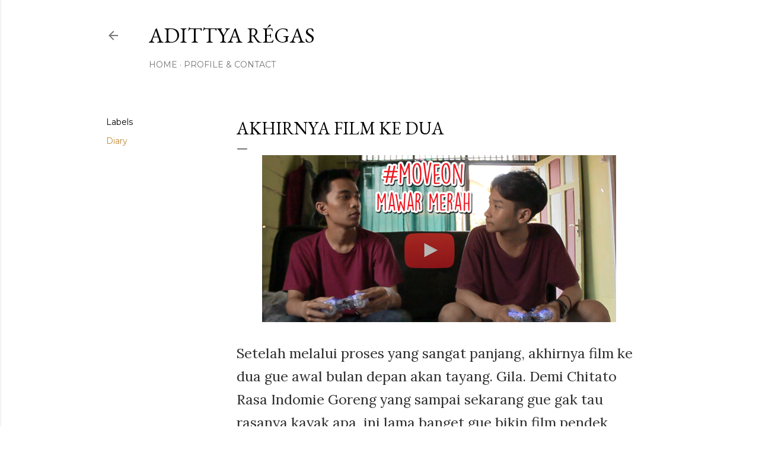

--- FILE ---
content_type: text/html; charset=UTF-8
request_url: http://www.adittyaregas.com/2016/02/akhirnya-film-ke-dua.html
body_size: 35202
content:
<!DOCTYPE html>
<html dir='ltr' xmlns='http://www.w3.org/1999/xhtml' xmlns:b='http://www.google.com/2005/gml/b' xmlns:data='http://www.google.com/2005/gml/data' xmlns:expr='http://www.google.com/2005/gml/expr'>
<head>
<meta content='width=device-width, initial-scale=1' name='viewport'/>
<title>Akhirnya Film Ke Dua</title>
<meta content='text/html; charset=UTF-8' http-equiv='Content-Type'/>
<!-- Chrome, Firefox OS and Opera -->
<meta content='#ffffff' name='theme-color'/>
<!-- Windows Phone -->
<meta content='#ffffff' name='msapplication-navbutton-color'/>
<meta content='blogger' name='generator'/>
<link href='http://www.adittyaregas.com/favicon.ico' rel='icon' type='image/x-icon'/>
<link href='http://www.adittyaregas.com/2016/02/akhirnya-film-ke-dua.html' rel='canonical'/>
<link rel="alternate" type="application/atom+xml" title="Adittya Régas - Atom" href="http://www.adittyaregas.com/feeds/posts/default" />
<link rel="alternate" type="application/rss+xml" title="Adittya Régas - RSS" href="http://www.adittyaregas.com/feeds/posts/default?alt=rss" />
<link rel="service.post" type="application/atom+xml" title="Adittya Régas - Atom" href="https://www.blogger.com/feeds/4394528829321186378/posts/default" />

<link rel="alternate" type="application/atom+xml" title="Adittya Régas - Atom" href="http://www.adittyaregas.com/feeds/8762332799505711238/comments/default" />
<!--Can't find substitution for tag [blog.ieCssRetrofitLinks]-->
<link href='https://blogger.googleusercontent.com/img/b/R29vZ2xl/AVvXsEg8j32wxQtvr5IfSA6rHKMaLDop57k00NKzOo0aFnVb2Dtk7pOBZl95CN7CbAHJ8eWUyUJsDVsw0bs3dkBnLA5VTzOpn9AN1x9WgN6TiNXf7sNRMOmqkXVUn6ZWr0aBn27sSpKIyMBNhJq9/s1600/mawar-merah-movie.jpg' rel='image_src'/>
<meta content='Akhirnya Film Ke Dua - Setelah melalui proses yang sangat panjang, akhirnya film ke dua gue awal bulan depan akan tayang. Gila. Demi Chitato Rasa Indomie Goreng yang sampai sekarang gue gak tau rasanya kayak apa, ini lama banget gue bikin film pendek udah kayak proses nyusun kuaci jadi piramid.' name='description'/>
<meta content='http://www.adittyaregas.com/2016/02/akhirnya-film-ke-dua.html' property='og:url'/>
<meta content='Akhirnya Film Ke Dua' property='og:title'/>
<meta content='Akhirnya Film Ke Dua - Setelah melalui proses yang sangat panjang, akhirnya film ke dua gue awal bulan depan akan tayang. Gila. Demi Chitato Rasa Indomie Goreng yang sampai sekarang gue gak tau rasanya kayak apa, ini lama banget gue bikin film pendek udah kayak proses nyusun kuaci jadi piramid.' property='og:description'/>
<meta content='https://blogger.googleusercontent.com/img/b/R29vZ2xl/AVvXsEg8j32wxQtvr5IfSA6rHKMaLDop57k00NKzOo0aFnVb2Dtk7pOBZl95CN7CbAHJ8eWUyUJsDVsw0bs3dkBnLA5VTzOpn9AN1x9WgN6TiNXf7sNRMOmqkXVUn6ZWr0aBn27sSpKIyMBNhJq9/w1200-h630-p-k-no-nu/mawar-merah-movie.jpg' property='og:image'/>
<style type='text/css'>@font-face{font-family:'EB Garamond';font-style:normal;font-weight:400;font-display:swap;src:url(//fonts.gstatic.com/s/ebgaramond/v32/SlGDmQSNjdsmc35JDF1K5E55YMjF_7DPuGi-6_RkCY9_WamXgHlIbvw.woff2)format('woff2');unicode-range:U+0460-052F,U+1C80-1C8A,U+20B4,U+2DE0-2DFF,U+A640-A69F,U+FE2E-FE2F;}@font-face{font-family:'EB Garamond';font-style:normal;font-weight:400;font-display:swap;src:url(//fonts.gstatic.com/s/ebgaramond/v32/SlGDmQSNjdsmc35JDF1K5E55YMjF_7DPuGi-6_RkAI9_WamXgHlIbvw.woff2)format('woff2');unicode-range:U+0301,U+0400-045F,U+0490-0491,U+04B0-04B1,U+2116;}@font-face{font-family:'EB Garamond';font-style:normal;font-weight:400;font-display:swap;src:url(//fonts.gstatic.com/s/ebgaramond/v32/SlGDmQSNjdsmc35JDF1K5E55YMjF_7DPuGi-6_RkCI9_WamXgHlIbvw.woff2)format('woff2');unicode-range:U+1F00-1FFF;}@font-face{font-family:'EB Garamond';font-style:normal;font-weight:400;font-display:swap;src:url(//fonts.gstatic.com/s/ebgaramond/v32/SlGDmQSNjdsmc35JDF1K5E55YMjF_7DPuGi-6_RkB49_WamXgHlIbvw.woff2)format('woff2');unicode-range:U+0370-0377,U+037A-037F,U+0384-038A,U+038C,U+038E-03A1,U+03A3-03FF;}@font-face{font-family:'EB Garamond';font-style:normal;font-weight:400;font-display:swap;src:url(//fonts.gstatic.com/s/ebgaramond/v32/SlGDmQSNjdsmc35JDF1K5E55YMjF_7DPuGi-6_RkC49_WamXgHlIbvw.woff2)format('woff2');unicode-range:U+0102-0103,U+0110-0111,U+0128-0129,U+0168-0169,U+01A0-01A1,U+01AF-01B0,U+0300-0301,U+0303-0304,U+0308-0309,U+0323,U+0329,U+1EA0-1EF9,U+20AB;}@font-face{font-family:'EB Garamond';font-style:normal;font-weight:400;font-display:swap;src:url(//fonts.gstatic.com/s/ebgaramond/v32/SlGDmQSNjdsmc35JDF1K5E55YMjF_7DPuGi-6_RkCo9_WamXgHlIbvw.woff2)format('woff2');unicode-range:U+0100-02BA,U+02BD-02C5,U+02C7-02CC,U+02CE-02D7,U+02DD-02FF,U+0304,U+0308,U+0329,U+1D00-1DBF,U+1E00-1E9F,U+1EF2-1EFF,U+2020,U+20A0-20AB,U+20AD-20C0,U+2113,U+2C60-2C7F,U+A720-A7FF;}@font-face{font-family:'EB Garamond';font-style:normal;font-weight:400;font-display:swap;src:url(//fonts.gstatic.com/s/ebgaramond/v32/SlGDmQSNjdsmc35JDF1K5E55YMjF_7DPuGi-6_RkBI9_WamXgHlI.woff2)format('woff2');unicode-range:U+0000-00FF,U+0131,U+0152-0153,U+02BB-02BC,U+02C6,U+02DA,U+02DC,U+0304,U+0308,U+0329,U+2000-206F,U+20AC,U+2122,U+2191,U+2193,U+2212,U+2215,U+FEFF,U+FFFD;}@font-face{font-family:'Lato';font-style:normal;font-weight:300;font-display:swap;src:url(//fonts.gstatic.com/s/lato/v25/S6u9w4BMUTPHh7USSwaPGQ3q5d0N7w.woff2)format('woff2');unicode-range:U+0100-02BA,U+02BD-02C5,U+02C7-02CC,U+02CE-02D7,U+02DD-02FF,U+0304,U+0308,U+0329,U+1D00-1DBF,U+1E00-1E9F,U+1EF2-1EFF,U+2020,U+20A0-20AB,U+20AD-20C0,U+2113,U+2C60-2C7F,U+A720-A7FF;}@font-face{font-family:'Lato';font-style:normal;font-weight:300;font-display:swap;src:url(//fonts.gstatic.com/s/lato/v25/S6u9w4BMUTPHh7USSwiPGQ3q5d0.woff2)format('woff2');unicode-range:U+0000-00FF,U+0131,U+0152-0153,U+02BB-02BC,U+02C6,U+02DA,U+02DC,U+0304,U+0308,U+0329,U+2000-206F,U+20AC,U+2122,U+2191,U+2193,U+2212,U+2215,U+FEFF,U+FFFD;}@font-face{font-family:'Lato';font-style:normal;font-weight:400;font-display:swap;src:url(//fonts.gstatic.com/s/lato/v25/S6uyw4BMUTPHjxAwXiWtFCfQ7A.woff2)format('woff2');unicode-range:U+0100-02BA,U+02BD-02C5,U+02C7-02CC,U+02CE-02D7,U+02DD-02FF,U+0304,U+0308,U+0329,U+1D00-1DBF,U+1E00-1E9F,U+1EF2-1EFF,U+2020,U+20A0-20AB,U+20AD-20C0,U+2113,U+2C60-2C7F,U+A720-A7FF;}@font-face{font-family:'Lato';font-style:normal;font-weight:400;font-display:swap;src:url(//fonts.gstatic.com/s/lato/v25/S6uyw4BMUTPHjx4wXiWtFCc.woff2)format('woff2');unicode-range:U+0000-00FF,U+0131,U+0152-0153,U+02BB-02BC,U+02C6,U+02DA,U+02DC,U+0304,U+0308,U+0329,U+2000-206F,U+20AC,U+2122,U+2191,U+2193,U+2212,U+2215,U+FEFF,U+FFFD;}@font-face{font-family:'Lato';font-style:normal;font-weight:700;font-display:swap;src:url(//fonts.gstatic.com/s/lato/v25/S6u9w4BMUTPHh6UVSwaPGQ3q5d0N7w.woff2)format('woff2');unicode-range:U+0100-02BA,U+02BD-02C5,U+02C7-02CC,U+02CE-02D7,U+02DD-02FF,U+0304,U+0308,U+0329,U+1D00-1DBF,U+1E00-1E9F,U+1EF2-1EFF,U+2020,U+20A0-20AB,U+20AD-20C0,U+2113,U+2C60-2C7F,U+A720-A7FF;}@font-face{font-family:'Lato';font-style:normal;font-weight:700;font-display:swap;src:url(//fonts.gstatic.com/s/lato/v25/S6u9w4BMUTPHh6UVSwiPGQ3q5d0.woff2)format('woff2');unicode-range:U+0000-00FF,U+0131,U+0152-0153,U+02BB-02BC,U+02C6,U+02DA,U+02DC,U+0304,U+0308,U+0329,U+2000-206F,U+20AC,U+2122,U+2191,U+2193,U+2212,U+2215,U+FEFF,U+FFFD;}@font-face{font-family:'Lora';font-style:normal;font-weight:400;font-display:swap;src:url(//fonts.gstatic.com/s/lora/v37/0QI6MX1D_JOuGQbT0gvTJPa787weuxJMkq18ndeYxZ2JTg.woff2)format('woff2');unicode-range:U+0460-052F,U+1C80-1C8A,U+20B4,U+2DE0-2DFF,U+A640-A69F,U+FE2E-FE2F;}@font-face{font-family:'Lora';font-style:normal;font-weight:400;font-display:swap;src:url(//fonts.gstatic.com/s/lora/v37/0QI6MX1D_JOuGQbT0gvTJPa787weuxJFkq18ndeYxZ2JTg.woff2)format('woff2');unicode-range:U+0301,U+0400-045F,U+0490-0491,U+04B0-04B1,U+2116;}@font-face{font-family:'Lora';font-style:normal;font-weight:400;font-display:swap;src:url(//fonts.gstatic.com/s/lora/v37/0QI6MX1D_JOuGQbT0gvTJPa787weuxI9kq18ndeYxZ2JTg.woff2)format('woff2');unicode-range:U+0302-0303,U+0305,U+0307-0308,U+0310,U+0312,U+0315,U+031A,U+0326-0327,U+032C,U+032F-0330,U+0332-0333,U+0338,U+033A,U+0346,U+034D,U+0391-03A1,U+03A3-03A9,U+03B1-03C9,U+03D1,U+03D5-03D6,U+03F0-03F1,U+03F4-03F5,U+2016-2017,U+2034-2038,U+203C,U+2040,U+2043,U+2047,U+2050,U+2057,U+205F,U+2070-2071,U+2074-208E,U+2090-209C,U+20D0-20DC,U+20E1,U+20E5-20EF,U+2100-2112,U+2114-2115,U+2117-2121,U+2123-214F,U+2190,U+2192,U+2194-21AE,U+21B0-21E5,U+21F1-21F2,U+21F4-2211,U+2213-2214,U+2216-22FF,U+2308-230B,U+2310,U+2319,U+231C-2321,U+2336-237A,U+237C,U+2395,U+239B-23B7,U+23D0,U+23DC-23E1,U+2474-2475,U+25AF,U+25B3,U+25B7,U+25BD,U+25C1,U+25CA,U+25CC,U+25FB,U+266D-266F,U+27C0-27FF,U+2900-2AFF,U+2B0E-2B11,U+2B30-2B4C,U+2BFE,U+3030,U+FF5B,U+FF5D,U+1D400-1D7FF,U+1EE00-1EEFF;}@font-face{font-family:'Lora';font-style:normal;font-weight:400;font-display:swap;src:url(//fonts.gstatic.com/s/lora/v37/0QI6MX1D_JOuGQbT0gvTJPa787weuxIvkq18ndeYxZ2JTg.woff2)format('woff2');unicode-range:U+0001-000C,U+000E-001F,U+007F-009F,U+20DD-20E0,U+20E2-20E4,U+2150-218F,U+2190,U+2192,U+2194-2199,U+21AF,U+21E6-21F0,U+21F3,U+2218-2219,U+2299,U+22C4-22C6,U+2300-243F,U+2440-244A,U+2460-24FF,U+25A0-27BF,U+2800-28FF,U+2921-2922,U+2981,U+29BF,U+29EB,U+2B00-2BFF,U+4DC0-4DFF,U+FFF9-FFFB,U+10140-1018E,U+10190-1019C,U+101A0,U+101D0-101FD,U+102E0-102FB,U+10E60-10E7E,U+1D2C0-1D2D3,U+1D2E0-1D37F,U+1F000-1F0FF,U+1F100-1F1AD,U+1F1E6-1F1FF,U+1F30D-1F30F,U+1F315,U+1F31C,U+1F31E,U+1F320-1F32C,U+1F336,U+1F378,U+1F37D,U+1F382,U+1F393-1F39F,U+1F3A7-1F3A8,U+1F3AC-1F3AF,U+1F3C2,U+1F3C4-1F3C6,U+1F3CA-1F3CE,U+1F3D4-1F3E0,U+1F3ED,U+1F3F1-1F3F3,U+1F3F5-1F3F7,U+1F408,U+1F415,U+1F41F,U+1F426,U+1F43F,U+1F441-1F442,U+1F444,U+1F446-1F449,U+1F44C-1F44E,U+1F453,U+1F46A,U+1F47D,U+1F4A3,U+1F4B0,U+1F4B3,U+1F4B9,U+1F4BB,U+1F4BF,U+1F4C8-1F4CB,U+1F4D6,U+1F4DA,U+1F4DF,U+1F4E3-1F4E6,U+1F4EA-1F4ED,U+1F4F7,U+1F4F9-1F4FB,U+1F4FD-1F4FE,U+1F503,U+1F507-1F50B,U+1F50D,U+1F512-1F513,U+1F53E-1F54A,U+1F54F-1F5FA,U+1F610,U+1F650-1F67F,U+1F687,U+1F68D,U+1F691,U+1F694,U+1F698,U+1F6AD,U+1F6B2,U+1F6B9-1F6BA,U+1F6BC,U+1F6C6-1F6CF,U+1F6D3-1F6D7,U+1F6E0-1F6EA,U+1F6F0-1F6F3,U+1F6F7-1F6FC,U+1F700-1F7FF,U+1F800-1F80B,U+1F810-1F847,U+1F850-1F859,U+1F860-1F887,U+1F890-1F8AD,U+1F8B0-1F8BB,U+1F8C0-1F8C1,U+1F900-1F90B,U+1F93B,U+1F946,U+1F984,U+1F996,U+1F9E9,U+1FA00-1FA6F,U+1FA70-1FA7C,U+1FA80-1FA89,U+1FA8F-1FAC6,U+1FACE-1FADC,U+1FADF-1FAE9,U+1FAF0-1FAF8,U+1FB00-1FBFF;}@font-face{font-family:'Lora';font-style:normal;font-weight:400;font-display:swap;src:url(//fonts.gstatic.com/s/lora/v37/0QI6MX1D_JOuGQbT0gvTJPa787weuxJOkq18ndeYxZ2JTg.woff2)format('woff2');unicode-range:U+0102-0103,U+0110-0111,U+0128-0129,U+0168-0169,U+01A0-01A1,U+01AF-01B0,U+0300-0301,U+0303-0304,U+0308-0309,U+0323,U+0329,U+1EA0-1EF9,U+20AB;}@font-face{font-family:'Lora';font-style:normal;font-weight:400;font-display:swap;src:url(//fonts.gstatic.com/s/lora/v37/0QI6MX1D_JOuGQbT0gvTJPa787weuxJPkq18ndeYxZ2JTg.woff2)format('woff2');unicode-range:U+0100-02BA,U+02BD-02C5,U+02C7-02CC,U+02CE-02D7,U+02DD-02FF,U+0304,U+0308,U+0329,U+1D00-1DBF,U+1E00-1E9F,U+1EF2-1EFF,U+2020,U+20A0-20AB,U+20AD-20C0,U+2113,U+2C60-2C7F,U+A720-A7FF;}@font-face{font-family:'Lora';font-style:normal;font-weight:400;font-display:swap;src:url(//fonts.gstatic.com/s/lora/v37/0QI6MX1D_JOuGQbT0gvTJPa787weuxJBkq18ndeYxZ0.woff2)format('woff2');unicode-range:U+0000-00FF,U+0131,U+0152-0153,U+02BB-02BC,U+02C6,U+02DA,U+02DC,U+0304,U+0308,U+0329,U+2000-206F,U+20AC,U+2122,U+2191,U+2193,U+2212,U+2215,U+FEFF,U+FFFD;}@font-face{font-family:'Montserrat';font-style:normal;font-weight:400;font-display:swap;src:url(//fonts.gstatic.com/s/montserrat/v31/JTUSjIg1_i6t8kCHKm459WRhyyTh89ZNpQ.woff2)format('woff2');unicode-range:U+0460-052F,U+1C80-1C8A,U+20B4,U+2DE0-2DFF,U+A640-A69F,U+FE2E-FE2F;}@font-face{font-family:'Montserrat';font-style:normal;font-weight:400;font-display:swap;src:url(//fonts.gstatic.com/s/montserrat/v31/JTUSjIg1_i6t8kCHKm459W1hyyTh89ZNpQ.woff2)format('woff2');unicode-range:U+0301,U+0400-045F,U+0490-0491,U+04B0-04B1,U+2116;}@font-face{font-family:'Montserrat';font-style:normal;font-weight:400;font-display:swap;src:url(//fonts.gstatic.com/s/montserrat/v31/JTUSjIg1_i6t8kCHKm459WZhyyTh89ZNpQ.woff2)format('woff2');unicode-range:U+0102-0103,U+0110-0111,U+0128-0129,U+0168-0169,U+01A0-01A1,U+01AF-01B0,U+0300-0301,U+0303-0304,U+0308-0309,U+0323,U+0329,U+1EA0-1EF9,U+20AB;}@font-face{font-family:'Montserrat';font-style:normal;font-weight:400;font-display:swap;src:url(//fonts.gstatic.com/s/montserrat/v31/JTUSjIg1_i6t8kCHKm459WdhyyTh89ZNpQ.woff2)format('woff2');unicode-range:U+0100-02BA,U+02BD-02C5,U+02C7-02CC,U+02CE-02D7,U+02DD-02FF,U+0304,U+0308,U+0329,U+1D00-1DBF,U+1E00-1E9F,U+1EF2-1EFF,U+2020,U+20A0-20AB,U+20AD-20C0,U+2113,U+2C60-2C7F,U+A720-A7FF;}@font-face{font-family:'Montserrat';font-style:normal;font-weight:400;font-display:swap;src:url(//fonts.gstatic.com/s/montserrat/v31/JTUSjIg1_i6t8kCHKm459WlhyyTh89Y.woff2)format('woff2');unicode-range:U+0000-00FF,U+0131,U+0152-0153,U+02BB-02BC,U+02C6,U+02DA,U+02DC,U+0304,U+0308,U+0329,U+2000-206F,U+20AC,U+2122,U+2191,U+2193,U+2212,U+2215,U+FEFF,U+FFFD;}@font-face{font-family:'Montserrat';font-style:normal;font-weight:700;font-display:swap;src:url(//fonts.gstatic.com/s/montserrat/v31/JTUSjIg1_i6t8kCHKm459WRhyyTh89ZNpQ.woff2)format('woff2');unicode-range:U+0460-052F,U+1C80-1C8A,U+20B4,U+2DE0-2DFF,U+A640-A69F,U+FE2E-FE2F;}@font-face{font-family:'Montserrat';font-style:normal;font-weight:700;font-display:swap;src:url(//fonts.gstatic.com/s/montserrat/v31/JTUSjIg1_i6t8kCHKm459W1hyyTh89ZNpQ.woff2)format('woff2');unicode-range:U+0301,U+0400-045F,U+0490-0491,U+04B0-04B1,U+2116;}@font-face{font-family:'Montserrat';font-style:normal;font-weight:700;font-display:swap;src:url(//fonts.gstatic.com/s/montserrat/v31/JTUSjIg1_i6t8kCHKm459WZhyyTh89ZNpQ.woff2)format('woff2');unicode-range:U+0102-0103,U+0110-0111,U+0128-0129,U+0168-0169,U+01A0-01A1,U+01AF-01B0,U+0300-0301,U+0303-0304,U+0308-0309,U+0323,U+0329,U+1EA0-1EF9,U+20AB;}@font-face{font-family:'Montserrat';font-style:normal;font-weight:700;font-display:swap;src:url(//fonts.gstatic.com/s/montserrat/v31/JTUSjIg1_i6t8kCHKm459WdhyyTh89ZNpQ.woff2)format('woff2');unicode-range:U+0100-02BA,U+02BD-02C5,U+02C7-02CC,U+02CE-02D7,U+02DD-02FF,U+0304,U+0308,U+0329,U+1D00-1DBF,U+1E00-1E9F,U+1EF2-1EFF,U+2020,U+20A0-20AB,U+20AD-20C0,U+2113,U+2C60-2C7F,U+A720-A7FF;}@font-face{font-family:'Montserrat';font-style:normal;font-weight:700;font-display:swap;src:url(//fonts.gstatic.com/s/montserrat/v31/JTUSjIg1_i6t8kCHKm459WlhyyTh89Y.woff2)format('woff2');unicode-range:U+0000-00FF,U+0131,U+0152-0153,U+02BB-02BC,U+02C6,U+02DA,U+02DC,U+0304,U+0308,U+0329,U+2000-206F,U+20AC,U+2122,U+2191,U+2193,U+2212,U+2215,U+FEFF,U+FFFD;}</style>
<style id='page-skin-1' type='text/css'><!--
/*! normalize.css v3.0.1 | MIT License | git.io/normalize */html{font-family:sans-serif;-ms-text-size-adjust:100%;-webkit-text-size-adjust:100%}body{margin:0}article,aside,details,figcaption,figure,footer,header,hgroup,main,nav,section,summary{display:block}audio,canvas,progress,video{display:inline-block;vertical-align:baseline}audio:not([controls]){display:none;height:0}[hidden],template{display:none}a{background:transparent}a:active,a:hover{outline:0}abbr[title]{border-bottom:1px dotted}b,strong{font-weight:bold}dfn{font-style:italic}h1{font-size:2em;margin:.67em 0}mark{background:#ff0;color:#000}small{font-size:80%}sub,sup{font-size:75%;line-height:0;position:relative;vertical-align:baseline}sup{top:-0.5em}sub{bottom:-0.25em}img{border:0}svg:not(:root){overflow:hidden}figure{margin:1em 40px}hr{-moz-box-sizing:content-box;box-sizing:content-box;height:0}pre{overflow:auto}code,kbd,pre,samp{font-family:monospace,monospace;font-size:1em}button,input,optgroup,select,textarea{color:inherit;font:inherit;margin:0}button{overflow:visible}button,select{text-transform:none}button,html input[type="button"],input[type="reset"],input[type="submit"]{-webkit-appearance:button;cursor:pointer}button[disabled],html input[disabled]{cursor:default}button::-moz-focus-inner,input::-moz-focus-inner{border:0;padding:0}input{line-height:normal}input[type="checkbox"],input[type="radio"]{box-sizing:border-box;padding:0}input[type="number"]::-webkit-inner-spin-button,input[type="number"]::-webkit-outer-spin-button{height:auto}input[type="search"]{-webkit-appearance:textfield;-moz-box-sizing:content-box;-webkit-box-sizing:content-box;box-sizing:content-box}input[type="search"]::-webkit-search-cancel-button,input[type="search"]::-webkit-search-decoration{-webkit-appearance:none}fieldset{border:1px solid #c0c0c0;margin:0 2px;padding:.35em .625em .75em}legend{border:0;padding:0}textarea{overflow:auto}optgroup{font-weight:bold}table{border-collapse:collapse;border-spacing:0}td,th{padding:0}
/*!************************************************
* Blogger Template Style
* Name: Soho
**************************************************/
body{
overflow-wrap:break-word;
word-break:break-word;
word-wrap:break-word
}
.hidden{
display:none
}
.invisible{
visibility:hidden
}
.container::after,.float-container::after{
clear:both;
content:'';
display:table
}
.clearboth{
clear:both
}
#comments .comment .comment-actions,.subscribe-popup .FollowByEmail .follow-by-email-submit{
background:0 0;
border:0;
box-shadow:none;
color:#bf8b38;
cursor:pointer;
font-size:14px;
font-weight:700;
outline:0;
text-decoration:none;
text-transform:uppercase;
width:auto
}
.dim-overlay{
background-color:rgba(0,0,0,.54);
height:100vh;
left:0;
position:fixed;
top:0;
width:100%
}
#sharing-dim-overlay{
background-color:transparent
}
input::-ms-clear{
display:none
}
.blogger-logo,.svg-icon-24.blogger-logo{
fill:#ff9800;
opacity:1
}
.loading-spinner-large{
-webkit-animation:mspin-rotate 1.568s infinite linear;
animation:mspin-rotate 1.568s infinite linear;
height:48px;
overflow:hidden;
position:absolute;
width:48px;
z-index:200
}
.loading-spinner-large>div{
-webkit-animation:mspin-revrot 5332ms infinite steps(4);
animation:mspin-revrot 5332ms infinite steps(4)
}
.loading-spinner-large>div>div{
-webkit-animation:mspin-singlecolor-large-film 1333ms infinite steps(81);
animation:mspin-singlecolor-large-film 1333ms infinite steps(81);
background-size:100%;
height:48px;
width:3888px
}
.mspin-black-large>div>div,.mspin-grey_54-large>div>div{
background-image:url(https://www.blogblog.com/indie/mspin_black_large.svg)
}
.mspin-white-large>div>div{
background-image:url(https://www.blogblog.com/indie/mspin_white_large.svg)
}
.mspin-grey_54-large{
opacity:.54
}
@-webkit-keyframes mspin-singlecolor-large-film{
from{
-webkit-transform:translateX(0);
transform:translateX(0)
}
to{
-webkit-transform:translateX(-3888px);
transform:translateX(-3888px)
}
}
@keyframes mspin-singlecolor-large-film{
from{
-webkit-transform:translateX(0);
transform:translateX(0)
}
to{
-webkit-transform:translateX(-3888px);
transform:translateX(-3888px)
}
}
@-webkit-keyframes mspin-rotate{
from{
-webkit-transform:rotate(0);
transform:rotate(0)
}
to{
-webkit-transform:rotate(360deg);
transform:rotate(360deg)
}
}
@keyframes mspin-rotate{
from{
-webkit-transform:rotate(0);
transform:rotate(0)
}
to{
-webkit-transform:rotate(360deg);
transform:rotate(360deg)
}
}
@-webkit-keyframes mspin-revrot{
from{
-webkit-transform:rotate(0);
transform:rotate(0)
}
to{
-webkit-transform:rotate(-360deg);
transform:rotate(-360deg)
}
}
@keyframes mspin-revrot{
from{
-webkit-transform:rotate(0);
transform:rotate(0)
}
to{
-webkit-transform:rotate(-360deg);
transform:rotate(-360deg)
}
}
.skip-navigation{
background-color:#fff;
box-sizing:border-box;
color:#000;
display:block;
height:0;
left:0;
line-height:50px;
overflow:hidden;
padding-top:0;
position:fixed;
text-align:center;
top:0;
-webkit-transition:box-shadow .3s,height .3s,padding-top .3s;
transition:box-shadow .3s,height .3s,padding-top .3s;
width:100%;
z-index:900
}
.skip-navigation:focus{
box-shadow:0 4px 5px 0 rgba(0,0,0,.14),0 1px 10px 0 rgba(0,0,0,.12),0 2px 4px -1px rgba(0,0,0,.2);
height:50px
}
#main{
outline:0
}
.main-heading{
position:absolute;
clip:rect(1px,1px,1px,1px);
padding:0;
border:0;
height:1px;
width:1px;
overflow:hidden
}
.Attribution{
margin-top:1em;
text-align:center
}
.Attribution .blogger img,.Attribution .blogger svg{
vertical-align:bottom
}
.Attribution .blogger img{
margin-right:.5em
}
.Attribution div{
line-height:24px;
margin-top:.5em
}
.Attribution .copyright,.Attribution .image-attribution{
font-size:.7em;
margin-top:1.5em
}
.BLOG_mobile_video_class{
display:none
}
.bg-photo{
background-attachment:scroll!important
}
body .CSS_LIGHTBOX{
z-index:900
}
.extendable .show-less,.extendable .show-more{
border-color:#bf8b38;
color:#bf8b38;
margin-top:8px
}
.extendable .show-less.hidden,.extendable .show-more.hidden{
display:none
}
.inline-ad{
display:none;
max-width:100%;
overflow:hidden
}
.adsbygoogle{
display:block
}
#cookieChoiceInfo{
bottom:0;
top:auto
}
iframe.b-hbp-video{
border:0
}
.post-body img{
max-width:100%
}
.post-body iframe{
max-width:100%
}
.post-body a[imageanchor="1"]{
display:inline-block
}
.byline{
margin-right:1em
}
.byline:last-child{
margin-right:0
}
.link-copied-dialog{
max-width:520px;
outline:0
}
.link-copied-dialog .modal-dialog-buttons{
margin-top:8px
}
.link-copied-dialog .goog-buttonset-default{
background:0 0;
border:0
}
.link-copied-dialog .goog-buttonset-default:focus{
outline:0
}
.paging-control-container{
margin-bottom:16px
}
.paging-control-container .paging-control{
display:inline-block
}
.paging-control-container .comment-range-text::after,.paging-control-container .paging-control{
color:#bf8b38
}
.paging-control-container .comment-range-text,.paging-control-container .paging-control{
margin-right:8px
}
.paging-control-container .comment-range-text::after,.paging-control-container .paging-control::after{
content:'\00B7';
cursor:default;
padding-left:8px;
pointer-events:none
}
.paging-control-container .comment-range-text:last-child::after,.paging-control-container .paging-control:last-child::after{
content:none
}
.byline.reactions iframe{
height:20px
}
.b-notification{
color:#000;
background-color:#fff;
border-bottom:solid 1px #000;
box-sizing:border-box;
padding:16px 32px;
text-align:center
}
.b-notification.visible{
-webkit-transition:margin-top .3s cubic-bezier(.4,0,.2,1);
transition:margin-top .3s cubic-bezier(.4,0,.2,1)
}
.b-notification.invisible{
position:absolute
}
.b-notification-close{
position:absolute;
right:8px;
top:8px
}
.no-posts-message{
line-height:40px;
text-align:center
}
@media screen and (max-width:1162px){
body.item-view .post-body a[imageanchor="1"][style*="float: left;"],body.item-view .post-body a[imageanchor="1"][style*="float: right;"]{
float:none!important;
clear:none!important
}
body.item-view .post-body a[imageanchor="1"] img{
display:block;
height:auto;
margin:0 auto
}
body.item-view .post-body>.separator:first-child>a[imageanchor="1"]:first-child{
margin-top:20px
}
.post-body a[imageanchor]{
display:block
}
body.item-view .post-body a[imageanchor="1"]{
margin-left:0!important;
margin-right:0!important
}
body.item-view .post-body a[imageanchor="1"]+a[imageanchor="1"]{
margin-top:16px
}
}
.item-control{
display:none
}
#comments{
border-top:1px dashed rgba(0,0,0,.54);
margin-top:20px;
padding:20px
}
#comments .comment-thread ol{
margin:0;
padding-left:0;
padding-left:0
}
#comments .comment .comment-replybox-single,#comments .comment-thread .comment-replies{
margin-left:60px
}
#comments .comment-thread .thread-count{
display:none
}
#comments .comment{
list-style-type:none;
padding:0 0 30px;
position:relative
}
#comments .comment .comment{
padding-bottom:8px
}
.comment .avatar-image-container{
position:absolute
}
.comment .avatar-image-container img{
border-radius:50%
}
.avatar-image-container svg,.comment .avatar-image-container .avatar-icon{
border-radius:50%;
border:solid 1px #000000;
box-sizing:border-box;
fill:#000000;
height:35px;
margin:0;
padding:7px;
width:35px
}
.comment .comment-block{
margin-top:10px;
margin-left:60px;
padding-bottom:0
}
#comments .comment-author-header-wrapper{
margin-left:40px
}
#comments .comment .thread-expanded .comment-block{
padding-bottom:20px
}
#comments .comment .comment-header .user,#comments .comment .comment-header .user a{
color:#000000;
font-style:normal;
font-weight:700
}
#comments .comment .comment-actions{
bottom:0;
margin-bottom:15px;
position:absolute
}
#comments .comment .comment-actions>*{
margin-right:8px
}
#comments .comment .comment-header .datetime{
bottom:0;
color:rgba(0, 0, 0, 0.54);
display:inline-block;
font-size:13px;
font-style:italic;
margin-left:8px
}
#comments .comment .comment-footer .comment-timestamp a,#comments .comment .comment-header .datetime a{
color:rgba(0, 0, 0, 0.54)
}
#comments .comment .comment-content,.comment .comment-body{
margin-top:12px;
word-break:break-word
}
.comment-body{
margin-bottom:12px
}
#comments.embed[data-num-comments="0"]{
border:0;
margin-top:0;
padding-top:0
}
#comments.embed[data-num-comments="0"] #comment-post-message,#comments.embed[data-num-comments="0"] div.comment-form>p,#comments.embed[data-num-comments="0"] p.comment-footer{
display:none
}
#comment-editor-src{
display:none
}
.comments .comments-content .loadmore.loaded{
max-height:0;
opacity:0;
overflow:hidden
}
.extendable .remaining-items{
height:0;
overflow:hidden;
-webkit-transition:height .3s cubic-bezier(.4,0,.2,1);
transition:height .3s cubic-bezier(.4,0,.2,1)
}
.extendable .remaining-items.expanded{
height:auto
}
.svg-icon-24,.svg-icon-24-button{
cursor:pointer;
height:24px;
width:24px;
min-width:24px
}
.touch-icon{
margin:-12px;
padding:12px
}
.touch-icon:active,.touch-icon:focus{
background-color:rgba(153,153,153,.4);
border-radius:50%
}
svg:not(:root).touch-icon{
overflow:visible
}
html[dir=rtl] .rtl-reversible-icon{
-webkit-transform:scaleX(-1);
-ms-transform:scaleX(-1);
transform:scaleX(-1)
}
.svg-icon-24-button,.touch-icon-button{
background:0 0;
border:0;
margin:0;
outline:0;
padding:0
}
.touch-icon-button .touch-icon:active,.touch-icon-button .touch-icon:focus{
background-color:transparent
}
.touch-icon-button:active .touch-icon,.touch-icon-button:focus .touch-icon{
background-color:rgba(153,153,153,.4);
border-radius:50%
}
.Profile .default-avatar-wrapper .avatar-icon{
border-radius:50%;
border:solid 1px #000000;
box-sizing:border-box;
fill:#000000;
margin:0
}
.Profile .individual .default-avatar-wrapper .avatar-icon{
padding:25px
}
.Profile .individual .avatar-icon,.Profile .individual .profile-img{
height:120px;
width:120px
}
.Profile .team .default-avatar-wrapper .avatar-icon{
padding:8px
}
.Profile .team .avatar-icon,.Profile .team .default-avatar-wrapper,.Profile .team .profile-img{
height:40px;
width:40px
}
.snippet-container{
margin:0;
position:relative;
overflow:hidden
}
.snippet-fade{
bottom:0;
box-sizing:border-box;
position:absolute;
width:96px
}
.snippet-fade{
right:0
}
.snippet-fade:after{
content:'\2026'
}
.snippet-fade:after{
float:right
}
.centered-top-container.sticky{
left:0;
position:fixed;
right:0;
top:0;
width:auto;
z-index:50;
-webkit-transition-property:opacity,-webkit-transform;
transition-property:opacity,-webkit-transform;
transition-property:transform,opacity;
transition-property:transform,opacity,-webkit-transform;
-webkit-transition-duration:.2s;
transition-duration:.2s;
-webkit-transition-timing-function:cubic-bezier(.4,0,.2,1);
transition-timing-function:cubic-bezier(.4,0,.2,1)
}
.centered-top-placeholder{
display:none
}
.collapsed-header .centered-top-placeholder{
display:block
}
.centered-top-container .Header .replaced h1,.centered-top-placeholder .Header .replaced h1{
display:none
}
.centered-top-container.sticky .Header .replaced h1{
display:block
}
.centered-top-container.sticky .Header .header-widget{
background:0 0
}
.centered-top-container.sticky .Header .header-image-wrapper{
display:none
}
.centered-top-container img,.centered-top-placeholder img{
max-width:100%
}
.collapsible{
-webkit-transition:height .3s cubic-bezier(.4,0,.2,1);
transition:height .3s cubic-bezier(.4,0,.2,1)
}
.collapsible,.collapsible>summary{
display:block;
overflow:hidden
}
.collapsible>:not(summary){
display:none
}
.collapsible[open]>:not(summary){
display:block
}
.collapsible:focus,.collapsible>summary:focus{
outline:0
}
.collapsible>summary{
cursor:pointer;
display:block;
padding:0
}
.collapsible:focus>summary,.collapsible>summary:focus{
background-color:transparent
}
.collapsible>summary::-webkit-details-marker{
display:none
}
.collapsible-title{
-webkit-box-align:center;
-webkit-align-items:center;
-ms-flex-align:center;
align-items:center;
display:-webkit-box;
display:-webkit-flex;
display:-ms-flexbox;
display:flex
}
.collapsible-title .title{
-webkit-box-flex:1;
-webkit-flex:1 1 auto;
-ms-flex:1 1 auto;
flex:1 1 auto;
-webkit-box-ordinal-group:1;
-webkit-order:0;
-ms-flex-order:0;
order:0;
overflow:hidden;
text-overflow:ellipsis;
white-space:nowrap
}
.collapsible-title .chevron-down,.collapsible[open] .collapsible-title .chevron-up{
display:block
}
.collapsible-title .chevron-up,.collapsible[open] .collapsible-title .chevron-down{
display:none
}
.flat-button{
cursor:pointer;
display:inline-block;
font-weight:700;
text-transform:uppercase;
border-radius:2px;
padding:8px;
margin:-8px
}
.flat-icon-button{
background:0 0;
border:0;
margin:0;
outline:0;
padding:0;
margin:-12px;
padding:12px;
cursor:pointer;
box-sizing:content-box;
display:inline-block;
line-height:0
}
.flat-icon-button,.flat-icon-button .splash-wrapper{
border-radius:50%
}
.flat-icon-button .splash.animate{
-webkit-animation-duration:.3s;
animation-duration:.3s
}
.overflowable-container{
max-height:28px;
overflow:hidden;
position:relative
}
.overflow-button{
cursor:pointer
}
#overflowable-dim-overlay{
background:0 0
}
.overflow-popup{
box-shadow:0 2px 2px 0 rgba(0,0,0,.14),0 3px 1px -2px rgba(0,0,0,.2),0 1px 5px 0 rgba(0,0,0,.12);
background-color:#ffffff;
left:0;
max-width:calc(100% - 32px);
position:absolute;
top:0;
visibility:hidden;
z-index:101
}
.overflow-popup ul{
list-style:none
}
.overflow-popup .tabs li,.overflow-popup li{
display:block;
height:auto
}
.overflow-popup .tabs li{
padding-left:0;
padding-right:0
}
.overflow-button.hidden,.overflow-popup .tabs li.hidden,.overflow-popup li.hidden{
display:none
}
.search{
display:-webkit-box;
display:-webkit-flex;
display:-ms-flexbox;
display:flex;
line-height:24px;
width:24px
}
.search.focused{
width:100%
}
.search.focused .section{
width:100%
}
.search form{
z-index:101
}
.search h3{
display:none
}
.search form{
display:-webkit-box;
display:-webkit-flex;
display:-ms-flexbox;
display:flex;
-webkit-box-flex:1;
-webkit-flex:1 0 0;
-ms-flex:1 0 0px;
flex:1 0 0;
border-bottom:solid 1px transparent;
padding-bottom:8px
}
.search form>*{
display:none
}
.search.focused form>*{
display:block
}
.search .search-input label{
display:none
}
.centered-top-placeholder.cloned .search form{
z-index:30
}
.search.focused form{
border-color:rgba(0, 0, 0, 0.54);
position:relative;
width:auto
}
.collapsed-header .centered-top-container .search.focused form{
border-bottom-color:transparent
}
.search-expand{
-webkit-box-flex:0;
-webkit-flex:0 0 auto;
-ms-flex:0 0 auto;
flex:0 0 auto
}
.search-expand-text{
display:none
}
.search-close{
display:inline;
vertical-align:middle
}
.search-input{
-webkit-box-flex:1;
-webkit-flex:1 0 1px;
-ms-flex:1 0 1px;
flex:1 0 1px
}
.search-input input{
background:0 0;
border:0;
box-sizing:border-box;
color:rgba(0, 0, 0, 0.54);
display:inline-block;
outline:0;
width:calc(100% - 48px)
}
.search-input input.no-cursor{
color:transparent;
text-shadow:0 0 0 rgba(0, 0, 0, 0.54)
}
.collapsed-header .centered-top-container .search-action,.collapsed-header .centered-top-container .search-input input{
color:rgba(0, 0, 0, 0.54)
}
.collapsed-header .centered-top-container .search-input input.no-cursor{
color:transparent;
text-shadow:0 0 0 rgba(0, 0, 0, 0.54)
}
.collapsed-header .centered-top-container .search-input input.no-cursor:focus,.search-input input.no-cursor:focus{
outline:0
}
.search-focused>*{
visibility:hidden
}
.search-focused .search,.search-focused .search-icon{
visibility:visible
}
.search.focused .search-action{
display:block
}
.search.focused .search-action:disabled{
opacity:.3
}
.widget.Sharing .sharing-button{
display:none
}
.widget.Sharing .sharing-buttons li{
padding:0
}
.widget.Sharing .sharing-buttons li span{
display:none
}
.post-share-buttons{
position:relative
}
.centered-bottom .share-buttons .svg-icon-24,.share-buttons .svg-icon-24{
fill:#000000
}
.sharing-open.touch-icon-button:active .touch-icon,.sharing-open.touch-icon-button:focus .touch-icon{
background-color:transparent
}
.share-buttons{
background-color:#ffffff;
border-radius:2px;
box-shadow:0 2px 2px 0 rgba(0,0,0,.14),0 3px 1px -2px rgba(0,0,0,.2),0 1px 5px 0 rgba(0,0,0,.12);
color:#000000;
list-style:none;
margin:0;
padding:8px 0;
position:absolute;
top:-11px;
min-width:200px;
z-index:101
}
.share-buttons.hidden{
display:none
}
.sharing-button{
background:0 0;
border:0;
margin:0;
outline:0;
padding:0;
cursor:pointer
}
.share-buttons li{
margin:0;
height:48px
}
.share-buttons li:last-child{
margin-bottom:0
}
.share-buttons li .sharing-platform-button{
box-sizing:border-box;
cursor:pointer;
display:block;
height:100%;
margin-bottom:0;
padding:0 16px;
position:relative;
width:100%
}
.share-buttons li .sharing-platform-button:focus,.share-buttons li .sharing-platform-button:hover{
background-color:rgba(128,128,128,.1);
outline:0
}
.share-buttons li svg[class*=" sharing-"],.share-buttons li svg[class^=sharing-]{
position:absolute;
top:10px
}
.share-buttons li span.sharing-platform-button{
position:relative;
top:0
}
.share-buttons li .platform-sharing-text{
display:block;
font-size:16px;
line-height:48px;
white-space:nowrap
}
.share-buttons li .platform-sharing-text{
margin-left:56px
}
.sidebar-container{
background-color:#f7f7f7;
max-width:284px;
overflow-y:auto;
-webkit-transition-property:-webkit-transform;
transition-property:-webkit-transform;
transition-property:transform;
transition-property:transform,-webkit-transform;
-webkit-transition-duration:.3s;
transition-duration:.3s;
-webkit-transition-timing-function:cubic-bezier(0,0,.2,1);
transition-timing-function:cubic-bezier(0,0,.2,1);
width:284px;
z-index:101;
-webkit-overflow-scrolling:touch
}
.sidebar-container .navigation{
line-height:0;
padding:16px
}
.sidebar-container .sidebar-back{
cursor:pointer
}
.sidebar-container .widget{
background:0 0;
margin:0 16px;
padding:16px 0
}
.sidebar-container .widget .title{
color:rgba(0, 0, 0, 0.54);
margin:0
}
.sidebar-container .widget ul{
list-style:none;
margin:0;
padding:0
}
.sidebar-container .widget ul ul{
margin-left:1em
}
.sidebar-container .widget li{
font-size:16px;
line-height:normal
}
.sidebar-container .widget+.widget{
border-top:1px dashed rgba(0, 0, 0, 0.54)
}
.BlogArchive li{
margin:16px 0
}
.BlogArchive li:last-child{
margin-bottom:0
}
.Label li a{
display:inline-block
}
.BlogArchive .post-count,.Label .label-count{
float:right;
margin-left:.25em
}
.BlogArchive .post-count::before,.Label .label-count::before{
content:'('
}
.BlogArchive .post-count::after,.Label .label-count::after{
content:')'
}
.widget.Translate .skiptranslate>div{
display:block!important
}
.widget.Profile .profile-link{
display:-webkit-box;
display:-webkit-flex;
display:-ms-flexbox;
display:flex
}
.widget.Profile .team-member .default-avatar-wrapper,.widget.Profile .team-member .profile-img{
-webkit-box-flex:0;
-webkit-flex:0 0 auto;
-ms-flex:0 0 auto;
flex:0 0 auto;
margin-right:1em
}
.widget.Profile .individual .profile-link{
-webkit-box-orient:vertical;
-webkit-box-direction:normal;
-webkit-flex-direction:column;
-ms-flex-direction:column;
flex-direction:column
}
.widget.Profile .team .profile-link .profile-name{
-webkit-align-self:center;
-ms-flex-item-align:center;
-ms-grid-row-align:center;
align-self:center;
display:block;
-webkit-box-flex:1;
-webkit-flex:1 1 auto;
-ms-flex:1 1 auto;
flex:1 1 auto
}
.dim-overlay{
background-color:rgba(0,0,0,.54);
z-index:100
}
body.sidebar-visible{
overflow-y:hidden
}
@media screen and (max-width:1439px){
.sidebar-container{
bottom:0;
position:fixed;
top:0;
left:0;
right:auto
}
.sidebar-container.sidebar-invisible{
-webkit-transition-timing-function:cubic-bezier(.4,0,.6,1);
transition-timing-function:cubic-bezier(.4,0,.6,1)
}
html[dir=ltr] .sidebar-container.sidebar-invisible{
-webkit-transform:translateX(-284px);
-ms-transform:translateX(-284px);
transform:translateX(-284px)
}
html[dir=rtl] .sidebar-container.sidebar-invisible{
-webkit-transform:translateX(284px);
-ms-transform:translateX(284px);
transform:translateX(284px)
}
}
@media screen and (min-width:1440px){
.sidebar-container{
position:absolute;
top:0;
left:0;
right:auto
}
.sidebar-container .navigation{
display:none
}
}
.dialog{
box-shadow:0 2px 2px 0 rgba(0,0,0,.14),0 3px 1px -2px rgba(0,0,0,.2),0 1px 5px 0 rgba(0,0,0,.12);
background:#ffffff;
box-sizing:border-box;
color:#000000;
padding:30px;
position:fixed;
text-align:center;
width:calc(100% - 24px);
z-index:101
}
.dialog input[type=email],.dialog input[type=text]{
background-color:transparent;
border:0;
border-bottom:solid 1px rgba(0,0,0,.12);
color:#000000;
display:block;
font-family:EB Garamond, serif;
font-size:16px;
line-height:24px;
margin:auto;
padding-bottom:7px;
outline:0;
text-align:center;
width:100%
}
.dialog input[type=email]::-webkit-input-placeholder,.dialog input[type=text]::-webkit-input-placeholder{
color:#000000
}
.dialog input[type=email]::-moz-placeholder,.dialog input[type=text]::-moz-placeholder{
color:#000000
}
.dialog input[type=email]:-ms-input-placeholder,.dialog input[type=text]:-ms-input-placeholder{
color:#000000
}
.dialog input[type=email]::placeholder,.dialog input[type=text]::placeholder{
color:#000000
}
.dialog input[type=email]:focus,.dialog input[type=text]:focus{
border-bottom:solid 2px #bf8b38;
padding-bottom:6px
}
.dialog input.no-cursor{
color:transparent;
text-shadow:0 0 0 #000000
}
.dialog input.no-cursor:focus{
outline:0
}
.dialog input.no-cursor:focus{
outline:0
}
.dialog input[type=submit]{
font-family:EB Garamond, serif
}
.dialog .goog-buttonset-default{
color:#bf8b38
}
.subscribe-popup{
max-width:364px
}
.subscribe-popup h3{
color:#000000;
font-size:1.8em;
margin-top:0
}
.subscribe-popup .FollowByEmail h3{
display:none
}
.subscribe-popup .FollowByEmail .follow-by-email-submit{
color:#bf8b38;
display:inline-block;
margin:0 auto;
margin-top:24px;
width:auto;
white-space:normal
}
.subscribe-popup .FollowByEmail .follow-by-email-submit:disabled{
cursor:default;
opacity:.3
}
@media (max-width:800px){
.blog-name div.widget.Subscribe{
margin-bottom:16px
}
body.item-view .blog-name div.widget.Subscribe{
margin:8px auto 16px auto;
width:100%
}
}
body#layout .bg-photo,body#layout .bg-photo-overlay{
display:none
}
body#layout .page_body{
padding:0;
position:relative;
top:0
}
body#layout .page{
display:inline-block;
left:inherit;
position:relative;
vertical-align:top;
width:540px
}
body#layout .centered{
max-width:954px
}
body#layout .navigation{
display:none
}
body#layout .sidebar-container{
display:inline-block;
width:40%
}
body#layout .hamburger-menu,body#layout .search{
display:none
}
body{
background-color:#ffffff;
color:#000000;
font:normal 400 20px EB Garamond, serif;
height:100%;
margin:0;
min-height:100vh
}
h1,h2,h3,h4,h5,h6{
font-weight:400
}
a{
color:#bf8b38;
text-decoration:none
}
.dim-overlay{
z-index:100
}
body.sidebar-visible .page_body{
overflow-y:scroll
}
.widget .title{
color:rgba(0, 0, 0, 0.54);
font:normal 400 12px Montserrat, sans-serif
}
.extendable .show-less,.extendable .show-more{
color:#bf8b38;
font:normal 400 12px Montserrat, sans-serif;
margin:12px -8px 0 -8px;
text-transform:uppercase
}
.footer .widget,.main .widget{
margin:50px 0
}
.main .widget .title{
text-transform:uppercase
}
.inline-ad{
display:block;
margin-top:50px
}
.adsbygoogle{
text-align:center
}
.page_body{
display:-webkit-box;
display:-webkit-flex;
display:-ms-flexbox;
display:flex;
-webkit-box-orient:vertical;
-webkit-box-direction:normal;
-webkit-flex-direction:column;
-ms-flex-direction:column;
flex-direction:column;
min-height:100vh;
position:relative;
z-index:20
}
.page_body>*{
-webkit-box-flex:0;
-webkit-flex:0 0 auto;
-ms-flex:0 0 auto;
flex:0 0 auto
}
.page_body>#footer{
margin-top:auto
}
.centered-bottom,.centered-top{
margin:0 32px;
max-width:100%
}
.centered-top{
padding-bottom:12px;
padding-top:12px
}
.sticky .centered-top{
padding-bottom:0;
padding-top:0
}
.centered-top-container,.centered-top-placeholder{
background:#ffffff
}
.centered-top{
display:-webkit-box;
display:-webkit-flex;
display:-ms-flexbox;
display:flex;
-webkit-flex-wrap:wrap;
-ms-flex-wrap:wrap;
flex-wrap:wrap;
-webkit-box-pack:justify;
-webkit-justify-content:space-between;
-ms-flex-pack:justify;
justify-content:space-between;
position:relative
}
.sticky .centered-top{
-webkit-flex-wrap:nowrap;
-ms-flex-wrap:nowrap;
flex-wrap:nowrap
}
.centered-top-container .svg-icon-24,.centered-top-placeholder .svg-icon-24{
fill:rgba(0, 0, 0, 0.54)
}
.back-button-container,.hamburger-menu-container{
-webkit-box-flex:0;
-webkit-flex:0 0 auto;
-ms-flex:0 0 auto;
flex:0 0 auto;
height:48px;
-webkit-box-ordinal-group:2;
-webkit-order:1;
-ms-flex-order:1;
order:1
}
.sticky .back-button-container,.sticky .hamburger-menu-container{
-webkit-box-ordinal-group:2;
-webkit-order:1;
-ms-flex-order:1;
order:1
}
.back-button,.hamburger-menu,.search-expand-icon{
cursor:pointer;
margin-top:0
}
.search{
-webkit-box-align:start;
-webkit-align-items:flex-start;
-ms-flex-align:start;
align-items:flex-start;
-webkit-box-flex:0;
-webkit-flex:0 0 auto;
-ms-flex:0 0 auto;
flex:0 0 auto;
height:48px;
margin-left:24px;
-webkit-box-ordinal-group:4;
-webkit-order:3;
-ms-flex-order:3;
order:3
}
.search,.search.focused{
width:auto
}
.search.focused{
position:static
}
.sticky .search{
display:none;
-webkit-box-ordinal-group:5;
-webkit-order:4;
-ms-flex-order:4;
order:4
}
.search .section{
right:0;
margin-top:12px;
position:absolute;
top:12px;
width:0
}
.sticky .search .section{
top:0
}
.search-expand{
background:0 0;
border:0;
margin:0;
outline:0;
padding:0;
color:#bf8b38;
cursor:pointer;
-webkit-box-flex:0;
-webkit-flex:0 0 auto;
-ms-flex:0 0 auto;
flex:0 0 auto;
font:normal 400 12px Montserrat, sans-serif;
text-transform:uppercase;
word-break:normal
}
.search.focused .search-expand{
visibility:hidden
}
.search .dim-overlay{
background:0 0
}
.search.focused .section{
max-width:400px
}
.search.focused form{
border-color:rgba(0, 0, 0, 0.54);
height:24px
}
.search.focused .search-input{
display:-webkit-box;
display:-webkit-flex;
display:-ms-flexbox;
display:flex;
-webkit-box-flex:1;
-webkit-flex:1 1 auto;
-ms-flex:1 1 auto;
flex:1 1 auto
}
.search-input input{
-webkit-box-flex:1;
-webkit-flex:1 1 auto;
-ms-flex:1 1 auto;
flex:1 1 auto;
font:normal 400 16px Montserrat, sans-serif
}
.search input[type=submit]{
display:none
}
.subscribe-section-container{
-webkit-box-flex:1;
-webkit-flex:1 0 auto;
-ms-flex:1 0 auto;
flex:1 0 auto;
margin-left:24px;
-webkit-box-ordinal-group:3;
-webkit-order:2;
-ms-flex-order:2;
order:2;
text-align:right
}
.sticky .subscribe-section-container{
-webkit-box-flex:0;
-webkit-flex:0 0 auto;
-ms-flex:0 0 auto;
flex:0 0 auto;
-webkit-box-ordinal-group:4;
-webkit-order:3;
-ms-flex-order:3;
order:3
}
.subscribe-button{
background:0 0;
border:0;
margin:0;
outline:0;
padding:0;
color:#bf8b38;
cursor:pointer;
display:inline-block;
font:normal 400 12px Montserrat, sans-serif;
line-height:48px;
margin:0;
text-transform:uppercase;
word-break:normal
}
.subscribe-popup h3{
color:rgba(0, 0, 0, 0.54);
font:normal 400 12px Montserrat, sans-serif;
margin-bottom:24px;
text-transform:uppercase
}
.subscribe-popup div.widget.FollowByEmail .follow-by-email-address{
color:#000000;
font:normal 400 12px Montserrat, sans-serif
}
.subscribe-popup div.widget.FollowByEmail .follow-by-email-submit{
color:#bf8b38;
font:normal 400 12px Montserrat, sans-serif;
margin-top:24px;
text-transform:uppercase
}
.blog-name{
-webkit-box-flex:1;
-webkit-flex:1 1 100%;
-ms-flex:1 1 100%;
flex:1 1 100%;
-webkit-box-ordinal-group:5;
-webkit-order:4;
-ms-flex-order:4;
order:4;
overflow:hidden
}
.sticky .blog-name{
-webkit-box-flex:1;
-webkit-flex:1 1 auto;
-ms-flex:1 1 auto;
flex:1 1 auto;
margin:0 12px;
-webkit-box-ordinal-group:3;
-webkit-order:2;
-ms-flex-order:2;
order:2
}
body.search-view .centered-top.search-focused .blog-name{
display:none
}
.widget.Header h1{
font:normal 400 18px EB Garamond, serif;
margin:0;
text-transform:uppercase
}
.widget.Header h1,.widget.Header h1 a{
color:#000000
}
.widget.Header p{
color:rgba(0, 0, 0, 0.54);
font:normal 400 12px Montserrat, sans-serif;
line-height:1.7
}
.sticky .widget.Header h1{
font-size:16px;
line-height:48px;
overflow:hidden;
overflow-wrap:normal;
text-overflow:ellipsis;
white-space:nowrap;
word-wrap:normal
}
.sticky .widget.Header p{
display:none
}
.sticky{
box-shadow:0 1px 3px rgba(0, 0, 0, 0.1)
}
#page_list_top .widget.PageList{
font:normal 400 14px Montserrat, sans-serif;
line-height:28px
}
#page_list_top .widget.PageList .title{
display:none
}
#page_list_top .widget.PageList .overflowable-contents{
overflow:hidden
}
#page_list_top .widget.PageList .overflowable-contents ul{
list-style:none;
margin:0;
padding:0
}
#page_list_top .widget.PageList .overflow-popup ul{
list-style:none;
margin:0;
padding:0 20px
}
#page_list_top .widget.PageList .overflowable-contents li{
display:inline-block
}
#page_list_top .widget.PageList .overflowable-contents li.hidden{
display:none
}
#page_list_top .widget.PageList .overflowable-contents li:not(:first-child):before{
color:rgba(0, 0, 0, 0.54);
content:'\00b7'
}
#page_list_top .widget.PageList .overflow-button a,#page_list_top .widget.PageList .overflow-popup li a,#page_list_top .widget.PageList .overflowable-contents li a{
color:rgba(0, 0, 0, 0.54);
font:normal 400 14px Montserrat, sans-serif;
line-height:28px;
text-transform:uppercase
}
#page_list_top .widget.PageList .overflow-popup li.selected a,#page_list_top .widget.PageList .overflowable-contents li.selected a{
color:rgba(0, 0, 0, 0.54);
font:normal 700 14px Montserrat, sans-serif;
line-height:28px
}
#page_list_top .widget.PageList .overflow-button{
display:inline
}
.sticky #page_list_top{
display:none
}
body.homepage-view .hero-image.has-image{
background:#ffffff none no-repeat scroll center center;
background-attachment:scroll;
background-color:#ffffff;
background-size:cover;
height:62.5vw;
max-height:75vh;
min-height:200px;
width:100%
}
.post-filter-message{
background-color:#302c24;
color:rgba(255, 255, 255, 0.54);
display:-webkit-box;
display:-webkit-flex;
display:-ms-flexbox;
display:flex;
-webkit-flex-wrap:wrap;
-ms-flex-wrap:wrap;
flex-wrap:wrap;
font:normal 400 12px Montserrat, sans-serif;
-webkit-box-pack:justify;
-webkit-justify-content:space-between;
-ms-flex-pack:justify;
justify-content:space-between;
margin-top:50px;
padding:18px
}
.post-filter-message .message-container{
-webkit-box-flex:1;
-webkit-flex:1 1 auto;
-ms-flex:1 1 auto;
flex:1 1 auto;
min-width:0
}
.post-filter-message .home-link-container{
-webkit-box-flex:0;
-webkit-flex:0 0 auto;
-ms-flex:0 0 auto;
flex:0 0 auto
}
.post-filter-message .search-label,.post-filter-message .search-query{
color:rgba(255, 255, 255, 0.87);
font:normal 700 12px Montserrat, sans-serif;
text-transform:uppercase
}
.post-filter-message .home-link,.post-filter-message .home-link a{
color:#bf8b38;
font:normal 700 12px Montserrat, sans-serif;
text-transform:uppercase
}
.widget.FeaturedPost .thumb.hero-thumb{
background-position:center;
background-size:cover;
height:360px
}
.widget.FeaturedPost .featured-post-snippet:before{
content:'\2014'
}
.snippet-container,.snippet-fade{
font:normal normal 16px Lora, serif;
line-height:27.2px
}
.snippet-container{
max-height:190.4px;
overflow:hidden
}
.snippet-fade{
background:-webkit-linear-gradient(left,#ffffff 0,#ffffff 20%,rgba(255, 255, 255, 0) 100%);
background:linear-gradient(to left,#ffffff 0,#ffffff 20%,rgba(255, 255, 255, 0) 100%);
color:#2e2e2e
}
.post-sidebar{
display:none
}
.widget.Blog .blog-posts .post-outer-container{
width:100%
}
.no-posts{
text-align:center
}
body.feed-view .widget.Blog .blog-posts .post-outer-container,body.item-view .widget.Blog .blog-posts .post-outer{
margin-bottom:50px
}
.widget.Blog .post.no-featured-image,.widget.PopularPosts .post.no-featured-image{
background-color:#302c24;
padding:30px
}
.widget.Blog .post>.post-share-buttons-top{
right:0;
position:absolute;
top:0
}
.widget.Blog .post>.post-share-buttons-bottom{
bottom:0;
right:0;
position:absolute
}
.blog-pager{
text-align:right
}
.blog-pager a{
color:#bf8b38;
font:normal 400 12px Montserrat, sans-serif;
text-transform:uppercase
}
.blog-pager .blog-pager-newer-link,.blog-pager .home-link{
display:none
}
.post-title{
font:normal normal 24px EB Garamond, serif;
margin:0;
text-transform:uppercase
}
.post-title,.post-title a{
color:#000000
}
.post.no-featured-image .post-title,.post.no-featured-image .post-title a{
color:#ffffff
}
body.item-view .post-body-container:before{
content:'\2014'
}
.post-body{
color:#2e2e2e;
font:normal normal 16px Lora, serif;
line-height:1.7
}
.post-body blockquote{
color:#000000;
font:normal 400 16px Montserrat, sans-serif;
line-height:1.7;
margin-left:0;
margin-right:0
}
.post-body img{
height:auto;
max-width:100%
}
.post-body .tr-caption{
color:#000000;
font:normal 400 12px Montserrat, sans-serif;
line-height:1.7
}
.snippet-thumbnail{
position:relative
}
.snippet-thumbnail .post-header{
background:#ffffff;
bottom:0;
margin-bottom:0;
padding-right:15px;
padding-bottom:5px;
padding-top:5px;
position:absolute
}
.snippet-thumbnail img{
width:100%
}
.post-footer,.post-header{
margin:8px 0
}
body.item-view .widget.Blog .post-header{
margin:0 0 16px 0
}
body.item-view .widget.Blog .post-footer{
margin:50px 0 0 0
}
.widget.FeaturedPost .post-footer{
display:-webkit-box;
display:-webkit-flex;
display:-ms-flexbox;
display:flex;
-webkit-flex-wrap:wrap;
-ms-flex-wrap:wrap;
flex-wrap:wrap;
-webkit-box-pack:justify;
-webkit-justify-content:space-between;
-ms-flex-pack:justify;
justify-content:space-between
}
.widget.FeaturedPost .post-footer>*{
-webkit-box-flex:0;
-webkit-flex:0 1 auto;
-ms-flex:0 1 auto;
flex:0 1 auto
}
.widget.FeaturedPost .post-footer,.widget.FeaturedPost .post-footer a,.widget.FeaturedPost .post-footer button{
line-height:1.7
}
.jump-link{
margin:-8px
}
.post-header,.post-header a,.post-header button{
color:rgba(0, 0, 0, 0.54);
font:normal 400 12px Montserrat, sans-serif
}
.post.no-featured-image .post-header,.post.no-featured-image .post-header a,.post.no-featured-image .post-header button{
color:rgba(255, 255, 255, 0.54)
}
.post-footer,.post-footer a,.post-footer button{
color:#bf8b38;
font:normal 400 12px Montserrat, sans-serif
}
.post.no-featured-image .post-footer,.post.no-featured-image .post-footer a,.post.no-featured-image .post-footer button{
color:#bf8b38
}
body.item-view .post-footer-line{
line-height:2.3
}
.byline{
display:inline-block
}
.byline .flat-button{
text-transform:none
}
.post-header .byline:not(:last-child):after{
content:'\00b7'
}
.post-header .byline:not(:last-child){
margin-right:0
}
.byline.post-labels a{
display:inline-block;
word-break:break-all
}
.byline.post-labels a:not(:last-child):after{
content:','
}
.byline.reactions .reactions-label{
line-height:22px;
vertical-align:top
}
.post-share-buttons{
margin-left:0
}
.share-buttons{
background-color:#fafafa;
border-radius:0;
box-shadow:0 1px 1px 1px rgba(0, 0, 0, 0.1);
color:#000000;
font:normal 400 16px Montserrat, sans-serif
}
.share-buttons .svg-icon-24{
fill:#bf8b38
}
#comment-holder .continue{
display:none
}
#comment-editor{
margin-bottom:20px;
margin-top:20px
}
.widget.Attribution,.widget.Attribution .copyright,.widget.Attribution .copyright a,.widget.Attribution .image-attribution,.widget.Attribution .image-attribution a,.widget.Attribution a{
color:rgba(0, 0, 0, 0.54);
font:normal 400 12px Montserrat, sans-serif
}
.widget.Attribution svg{
fill:rgba(0, 0, 0, 0.54)
}
.widget.Attribution .blogger a{
display:-webkit-box;
display:-webkit-flex;
display:-ms-flexbox;
display:flex;
-webkit-align-content:center;
-ms-flex-line-pack:center;
align-content:center;
-webkit-box-pack:center;
-webkit-justify-content:center;
-ms-flex-pack:center;
justify-content:center;
line-height:24px
}
.widget.Attribution .blogger svg{
margin-right:8px
}
.widget.Profile ul{
list-style:none;
padding:0
}
.widget.Profile .individual .default-avatar-wrapper,.widget.Profile .individual .profile-img{
border-radius:50%;
display:inline-block;
height:120px;
width:120px
}
.widget.Profile .individual .profile-data a,.widget.Profile .team .profile-name{
color:#000000;
font:normal 400 20px EB Garamond, serif;
text-transform:none
}
.widget.Profile .individual dd{
color:#000000;
font:normal 400 20px EB Garamond, serif;
margin:0 auto
}
.widget.Profile .individual .profile-link,.widget.Profile .team .visit-profile{
color:#bf8b38;
font:normal 400 12px Montserrat, sans-serif;
text-transform:uppercase
}
.widget.Profile .team .default-avatar-wrapper,.widget.Profile .team .profile-img{
border-radius:50%;
float:left;
height:40px;
width:40px
}
.widget.Profile .team .profile-link .profile-name-wrapper{
-webkit-box-flex:1;
-webkit-flex:1 1 auto;
-ms-flex:1 1 auto;
flex:1 1 auto
}
.widget.Label li,.widget.Label span.label-size{
color:#bf8b38;
display:inline-block;
font:normal 400 12px Montserrat, sans-serif;
word-break:break-all
}
.widget.Label li:not(:last-child):after,.widget.Label span.label-size:not(:last-child):after{
content:','
}
.widget.PopularPosts .post{
margin-bottom:50px
}
#comments{
border-top:none;
padding:0
}
#comments .comment .comment-footer,#comments .comment .comment-header,#comments .comment .comment-header .datetime,#comments .comment .comment-header .datetime a{
color:rgba(0, 0, 0, 0.54);
font:normal 400 12px Montserrat, sans-serif
}
#comments .comment .comment-author,#comments .comment .comment-author a,#comments .comment .comment-header .user,#comments .comment .comment-header .user a{
color:#000000;
font:normal 400 14px Montserrat, sans-serif
}
#comments .comment .comment-body,#comments .comment .comment-content{
color:#000000;
font:normal 400 14px Lora, serif
}
#comments .comment .comment-actions,#comments .footer,#comments .footer a,#comments .loadmore,#comments .paging-control{
color:#bf8b38;
font:normal 400 12px Montserrat, sans-serif;
text-transform:uppercase
}
#commentsHolder{
border-bottom:none;
border-top:none
}
#comments .comment-form h4{
position:absolute;
clip:rect(1px,1px,1px,1px);
padding:0;
border:0;
height:1px;
width:1px;
overflow:hidden
}
.sidebar-container{
background-color:#ffffff;
color:rgba(0, 0, 0, 0.54);
font:normal 400 14px Montserrat, sans-serif;
min-height:100%
}
html[dir=ltr] .sidebar-container{
box-shadow:1px 0 3px rgba(0, 0, 0, 0.1)
}
html[dir=rtl] .sidebar-container{
box-shadow:-1px 0 3px rgba(0, 0, 0, 0.1)
}
.sidebar-container a{
color:#bf8b38
}
.sidebar-container .svg-icon-24{
fill:rgba(0, 0, 0, 0.54)
}
.sidebar-container .widget{
margin:0;
margin-left:40px;
padding:40px;
padding-left:0
}
.sidebar-container .widget+.widget{
border-top:1px solid rgba(0, 0, 0, 0.54)
}
.sidebar-container .widget .title{
color:rgba(0, 0, 0, 0.54);
font:normal 400 16px Montserrat, sans-serif
}
.sidebar-container .widget ul li,.sidebar-container .widget.BlogArchive #ArchiveList li{
font:normal 400 14px Montserrat, sans-serif;
margin:1em 0 0 0
}
.sidebar-container .BlogArchive .post-count,.sidebar-container .Label .label-count{
float:none
}
.sidebar-container .Label li a{
display:inline
}
.sidebar-container .widget.Profile .default-avatar-wrapper .avatar-icon{
border-color:#000000;
fill:#000000
}
.sidebar-container .widget.Profile .individual{
text-align:center
}
.sidebar-container .widget.Profile .individual dd:before{
content:'\2014';
display:block
}
.sidebar-container .widget.Profile .individual .profile-data a,.sidebar-container .widget.Profile .team .profile-name{
color:#000000;
font:normal 400 24px EB Garamond, serif
}
.sidebar-container .widget.Profile .individual dd{
color:rgba(0, 0, 0, 0.87);
font:normal 400 12px Montserrat, sans-serif;
margin:0 30px
}
.sidebar-container .widget.Profile .individual .profile-link,.sidebar-container .widget.Profile .team .visit-profile{
color:#bf8b38;
font:normal 400 14px Montserrat, sans-serif
}
.sidebar-container .snippet-fade{
background:-webkit-linear-gradient(left,#ffffff 0,#ffffff 20%,rgba(255, 255, 255, 0) 100%);
background:linear-gradient(to left,#ffffff 0,#ffffff 20%,rgba(255, 255, 255, 0) 100%)
}
@media screen and (min-width:640px){
.centered-bottom,.centered-top{
margin:0 auto;
width:576px
}
.centered-top{
-webkit-flex-wrap:nowrap;
-ms-flex-wrap:nowrap;
flex-wrap:nowrap;
padding-bottom:24px;
padding-top:36px
}
.blog-name{
-webkit-box-flex:1;
-webkit-flex:1 1 auto;
-ms-flex:1 1 auto;
flex:1 1 auto;
min-width:0;
-webkit-box-ordinal-group:3;
-webkit-order:2;
-ms-flex-order:2;
order:2
}
.sticky .blog-name{
margin:0
}
.back-button-container,.hamburger-menu-container{
margin-right:36px;
-webkit-box-ordinal-group:2;
-webkit-order:1;
-ms-flex-order:1;
order:1
}
.search{
margin-left:36px;
-webkit-box-ordinal-group:5;
-webkit-order:4;
-ms-flex-order:4;
order:4
}
.search .section{
top:36px
}
.sticky .search{
display:block
}
.subscribe-section-container{
-webkit-box-flex:0;
-webkit-flex:0 0 auto;
-ms-flex:0 0 auto;
flex:0 0 auto;
margin-left:36px;
-webkit-box-ordinal-group:4;
-webkit-order:3;
-ms-flex-order:3;
order:3
}
.subscribe-button{
font:normal 400 14px Montserrat, sans-serif;
line-height:48px
}
.subscribe-popup h3{
font:normal 400 14px Montserrat, sans-serif
}
.subscribe-popup div.widget.FollowByEmail .follow-by-email-address{
font:normal 400 14px Montserrat, sans-serif
}
.subscribe-popup div.widget.FollowByEmail .follow-by-email-submit{
font:normal 400 14px Montserrat, sans-serif
}
.widget .title{
font:normal 400 14px Montserrat, sans-serif
}
.widget.Blog .post.no-featured-image,.widget.PopularPosts .post.no-featured-image{
padding:65px
}
.post-title{
font:normal normal 30px EB Garamond, serif
}
.blog-pager a{
font:normal 400 14px Montserrat, sans-serif
}
.widget.Header h1{
font:normal 400 36px EB Garamond, serif
}
.sticky .widget.Header h1{
font-size:24px
}
}
@media screen and (min-width:1162px){
.centered-bottom,.centered-top{
width:922px
}
.back-button-container,.hamburger-menu-container{
margin-right:48px
}
.search{
margin-left:48px
}
.search-expand{
font:normal 400 14px Montserrat, sans-serif;
line-height:48px
}
.search-expand-text{
display:block
}
.search-expand-icon{
display:none
}
.subscribe-section-container{
margin-left:48px
}
.post-filter-message{
font:normal 400 14px Montserrat, sans-serif
}
.post-filter-message .search-label,.post-filter-message .search-query{
font:normal 700 14px Montserrat, sans-serif
}
.post-filter-message .home-link{
font:normal 700 14px Montserrat, sans-serif
}
.widget.Blog .blog-posts .post-outer-container{
width:451px
}
body.item-view .widget.Blog .blog-posts .post-outer-container{
width:100%
}
body.item-view .widget.Blog .blog-posts .post-outer{
display:-webkit-box;
display:-webkit-flex;
display:-ms-flexbox;
display:flex
}
#comments,body.item-view .post-outer-container .inline-ad,body.item-view .widget.PopularPosts{
margin-left:220px;
width:682px
}
.post-sidebar{
box-sizing:border-box;
display:block;
font:normal 400 14px Montserrat, sans-serif;
padding-right:20px;
width:220px
}
.post-sidebar-item{
margin-bottom:30px
}
.post-sidebar-item ul{
list-style:none;
padding:0
}
.post-sidebar-item .sharing-button{
color:#bf8b38;
cursor:pointer;
display:inline-block;
font:normal 400 14px Montserrat, sans-serif;
line-height:normal;
word-break:normal
}
.post-sidebar-labels li{
margin-bottom:8px
}
body.item-view .widget.Blog .post{
width:682px
}
.widget.Blog .post.no-featured-image,.widget.PopularPosts .post.no-featured-image{
padding:100px 65px
}
.page .widget.FeaturedPost .post-content{
display:-webkit-box;
display:-webkit-flex;
display:-ms-flexbox;
display:flex;
-webkit-box-pack:justify;
-webkit-justify-content:space-between;
-ms-flex-pack:justify;
justify-content:space-between
}
.page .widget.FeaturedPost .thumb-link{
display:-webkit-box;
display:-webkit-flex;
display:-ms-flexbox;
display:flex
}
.page .widget.FeaturedPost .thumb.hero-thumb{
height:auto;
min-height:300px;
width:451px
}
.page .widget.FeaturedPost .post-content.has-featured-image .post-text-container{
width:425px
}
.page .widget.FeaturedPost .post-content.no-featured-image .post-text-container{
width:100%
}
.page .widget.FeaturedPost .post-header{
margin:0 0 8px 0
}
.page .widget.FeaturedPost .post-footer{
margin:8px 0 0 0
}
.post-body{
font:normal normal 20px Lora, serif;
line-height:1.7
}
.post-body blockquote{
font:normal 400 24px Montserrat, sans-serif;
line-height:1.7
}
.snippet-container,.snippet-fade{
font:normal normal 20px Lora, serif;
line-height:34px
}
.snippet-container{
max-height:408px
}
.widget.Profile .individual .profile-data a,.widget.Profile .team .profile-name{
font:normal 400 24px EB Garamond, serif
}
.widget.Profile .individual .profile-link,.widget.Profile .team .visit-profile{
font:normal 400 14px Montserrat, sans-serif
}
}
@media screen and (min-width:1440px){
body{
position:relative
}
.page_body{
margin-left:284px
}
.sticky .centered-top{
padding-left:284px
}
.hamburger-menu-container{
display:none
}
.sidebar-container{
overflow:visible;
z-index:32
}
}
#Attribution1 {
height:0px;
visibility:hidden;
display:none;
}
.post-body blockquote {text-align: left;background:  #34495e;position: relative;display: block;padding: 55px 20px 20px;color: #fff;border-radius: 6px;}
.post-body blockquote:before {position: absolute;content: '@adittyaregas';background: #283747;position: absolute;top: 0;padding: 9px 0;left: 0;right: 0;color: #fff;display: block;margin: 0;font-weight:700;text-indent: 15px;border-radius:6px 6px 0 0;}
.post-body blockquote:after {display: inline-block;content: "\f0a1";uni-sans: fontAwesome;font-style: normal;font-weight: normal;font-size: 14px;color: #fff;top: 0;right: 0;padding: 9px 14px;position: absolute;}

--></style>
<style id='template-skin-1' type='text/css'><!--
body#layout .hidden,
body#layout .invisible {
display: inherit;
}
body#layout .page {
width: 60%;
}
body#layout.ltr .page {
float: right;
}
body#layout.rtl .page {
float: left;
}
body#layout .sidebar-container {
width: 40%;
}
body#layout.ltr .sidebar-container {
float: left;
}
body#layout.rtl .sidebar-container {
float: right;
}
--></style>
<script async='async' src='//pagead2.googlesyndication.com/pagead/js/adsbygoogle.js'></script>
<script async='async' src='https://www.gstatic.com/external_hosted/imagesloaded/imagesloaded-3.1.8.min.js'></script>
<script async='async' src='https://www.gstatic.com/external_hosted/vanillamasonry-v3_1_5/masonry.pkgd.min.js'></script>
<script async='async' src='https://www.gstatic.com/external_hosted/clipboardjs/clipboard.min.js'></script>
<script type='text/javascript'>
        (function(i,s,o,g,r,a,m){i['GoogleAnalyticsObject']=r;i[r]=i[r]||function(){
        (i[r].q=i[r].q||[]).push(arguments)},i[r].l=1*new Date();a=s.createElement(o),
        m=s.getElementsByTagName(o)[0];a.async=1;a.src=g;m.parentNode.insertBefore(a,m)
        })(window,document,'script','https://www.google-analytics.com/analytics.js','ga');
        ga('create', 'UA-26832266-1', 'auto', 'blogger');
        ga('blogger.send', 'pageview');
      </script>
<!-- Twitter Card by igniel.com -->
<meta content='summary_large_image' name='twitter:card'/>
<meta content='@adittyaregas' name='twitter:site'/>
<meta content='@adittyaregas' name='twitter:creator'/>
<meta content='https://blogger.googleusercontent.com/img/b/R29vZ2xl/AVvXsEg8j32wxQtvr5IfSA6rHKMaLDop57k00NKzOo0aFnVb2Dtk7pOBZl95CN7CbAHJ8eWUyUJsDVsw0bs3dkBnLA5VTzOpn9AN1x9WgN6TiNXf7sNRMOmqkXVUn6ZWr0aBn27sSpKIyMBNhJq9/s1600/mawar-merah-movie.jpg' name='twitter:image'/>
<meta content='Akhirnya Film Ke Dua - Setelah melalui proses yang sangat panjang, akhirnya film ke dua gue awal bulan depan akan tayang. Gila. Demi Chitato Rasa Indomie Goreng yang sampai sekarang gue gak tau rasanya kayak apa, ini lama banget gue bikin film pendek udah kayak proses nyusun kuaci jadi piramid.' name='twitter:description'/>
<link href='https://www.blogger.com/dyn-css/authorization.css?targetBlogID=4394528829321186378&amp;zx=d95d588c-a461-44db-9c25-4cd8000a82c2' media='none' onload='if(media!=&#39;all&#39;)media=&#39;all&#39;' rel='stylesheet'/><noscript><link href='https://www.blogger.com/dyn-css/authorization.css?targetBlogID=4394528829321186378&amp;zx=d95d588c-a461-44db-9c25-4cd8000a82c2' rel='stylesheet'/></noscript>
<meta name='google-adsense-platform-account' content='ca-host-pub-1556223355139109'/>
<meta name='google-adsense-platform-domain' content='blogspot.com'/>

<!-- data-ad-client=ca-pub-2887965206558608 -->

</head>
<body class='post-view item-view version-1-3-0'>
<a class='skip-navigation' href='#main' tabindex='0'>
Skip to main content
</a>
<div class='page'>
<div class='page_body'>
<div class='main-page-body-content'>
<div class='centered-top-placeholder'></div>
<header class='centered-top-container' role='banner'>
<div class='centered-top'>
<div class='back-button-container'>
<a href='http://www.adittyaregas.com/'>
<svg class='svg-icon-24 touch-icon back-button rtl-reversible-icon'>
<use xlink:href='/responsive/sprite_v1_6.css.svg#ic_arrow_back_black_24dp' xmlns:xlink='http://www.w3.org/1999/xlink'></use>
</svg>
</a>
</div>
<div class='blog-name'>
<div class='section' id='header' name='Header'><div class='widget Header' data-version='2' id='Header1'>
<div class='header-widget'>
<div>
<h1>
<a href='http://www.adittyaregas.com/'>
Adittya Régas
</a>
</h1>
</div>
<p>
</p>
</div>
</div></div>
<nav role='navigation'>
<div class='section' id='page_list_top' name='Page list (top)'><div class='widget PageList' data-version='2' id='PageList1'>
<h3 class='title'>
Halaman
</h3>
<div class='widget-content'>
<div class='overflowable-container'>
<div class='overflowable-contents'>
<div class='container'>
<ul class='tabs'>
<li class='overflowable-item'>
<a href='http://www.adittyaregas.com/'>Home</a>
</li>
<li class='overflowable-item'>
<a href='http://www.adittyaregas.com/p/me.html'>Profile &amp; Contact</a>
</li>
</ul>
</div>
</div>
<div class='overflow-button hidden'>
<a>More&hellip;</a>
</div>
</div>
</div>
</div></div>
</nav>
</div>
</div>
</header>
<div class='hero-image'>
</div>
<main class='centered-bottom' id='main' role='main' tabindex='-1'>
<div class='main section' id='page_body' name='Page body'>
<div class='widget Blog' data-version='2' id='Blog1'>
<div class='blog-posts hfeed container'>
<div class='post-outer-container'>
<div class='post-outer'>
<div class='post-sidebar'>
<div class='post-sidebar-item post-sidebar-labels'>
<div>Labels</div>
<ul>
<li><a href='http://www.adittyaregas.com/search/label/Diary' rel='tag'>Diary</a></li>
</ul>
</div>
</div>
<div class='post'>
<script type='application/ld+json'>{
  "@context": "http://schema.org",
  "@type": "BlogPosting",
  "mainEntityOfPage": {
    "@type": "WebPage",
    "@id": "http://www.adittyaregas.com/2016/02/akhirnya-film-ke-dua.html"
  },
  "headline": "Akhirnya Film Ke Dua","description": "Setelah melalui proses yang sangat panjang, akhirnya film ke dua gue awal bulan depan akan tayang. Gila. Demi Chitato Rasa Indomie Go...","datePublished": "2016-02-24T14:09:00+08:00",
  "dateModified": "2016-04-18T17:35:38+08:00","image": {
    "@type": "ImageObject","url": "https://blogger.googleusercontent.com/img/b/R29vZ2xl/AVvXsEg8j32wxQtvr5IfSA6rHKMaLDop57k00NKzOo0aFnVb2Dtk7pOBZl95CN7CbAHJ8eWUyUJsDVsw0bs3dkBnLA5VTzOpn9AN1x9WgN6TiNXf7sNRMOmqkXVUn6ZWr0aBn27sSpKIyMBNhJq9/w1200-h630-p-k-no-nu/mawar-merah-movie.jpg",
    "height": 630,
    "width": 1200},"publisher": {
    "@type": "Organization",
    "name": "Blogger",
    "logo": {
      "@type": "ImageObject",
      "url": "https://blogger.googleusercontent.com/img/b/U2hvZWJveA/AVvXsEgfMvYAhAbdHksiBA24JKmb2Tav6K0GviwztID3Cq4VpV96HaJfy0viIu8z1SSw_G9n5FQHZWSRao61M3e58ImahqBtr7LiOUS6m_w59IvDYwjmMcbq3fKW4JSbacqkbxTo8B90dWp0Cese92xfLMPe_tg11g/h60/",
      "width": 206,
      "height": 60
    }
  },"author": {
    "@type": "Person",
    "name": "adittyaregas"
  }
}</script>
<a name='8762332799505711238'></a>
<h3 class='post-title entry-title'>
Akhirnya Film Ke Dua
</h3>
<div class='post-body-container'>
<div class='post-body entry-content float-container' id='post-body-8762332799505711238'>
<div dir="ltr" style="text-align: left;" trbidi="on">
<div class="MsoNormal">
<div style="text-align: center;">
<a href="https://blogger.googleusercontent.com/img/b/R29vZ2xl/AVvXsEg8j32wxQtvr5IfSA6rHKMaLDop57k00NKzOo0aFnVb2Dtk7pOBZl95CN7CbAHJ8eWUyUJsDVsw0bs3dkBnLA5VTzOpn9AN1x9WgN6TiNXf7sNRMOmqkXVUn6ZWr0aBn27sSpKIyMBNhJq9/s1600/mawar-merah-movie.jpg" imageanchor="1" style="margin-left: 1em; margin-right: 1em;"><img border="0" src="https://blogger.googleusercontent.com/img/b/R29vZ2xl/AVvXsEg8j32wxQtvr5IfSA6rHKMaLDop57k00NKzOo0aFnVb2Dtk7pOBZl95CN7CbAHJ8eWUyUJsDVsw0bs3dkBnLA5VTzOpn9AN1x9WgN6TiNXf7sNRMOmqkXVUn6ZWr0aBn27sSpKIyMBNhJq9/s1600/mawar-merah-movie.jpg" /></a></div>
</div>
<div class="MsoNormal">
<h3 style="text-align: left;">
<span style="font-weight: normal;">Setelah melalui proses yang sangat panjang, akhirnya film ke
dua gue awal bulan depan akan tayang. Gila. Demi Chitato Rasa Indomie Goreng yang sampai sekarang gue gak tau rasanya
kayak apa, ini lama banget gue bikin film pendek udah kayak proses nyusun kuaci
jadi piramid. Penyesuan waktu dan beberapa kali ulang take adalah kendala
paling utama dalam proses pembuatan film ini. Tapi akhirnya gue bisa bernafas
lega, kalau sebentar lagi akhirnya film ke dua bisa ditonton.</span></h3>
<div style="text-align: justify;">
<o:p></o:p></div>
</div>
<div class="MsoNormal">
<br /></div>
<div class="MsoNormal">
<div style="text-align: justify;">
Beberapa waktu lalu gue sempat iseng posting salah satu
adegan di film ke dua gue di Instagram, gue kasih <i>clue</i> singkatan dari film ini adalah MM. Gue fikir gak ada yang
pedulu gue ngepost bengituan, tapi ternyata ada juga yang iseng jawab. Tapi...
ya itu, jawabannya kamvret.<o:p></o:p></div>
</div>
<div align="center" class="MsoNormal" style="text-align: center;">
<b><br /></b></div>
<div align="center" class="MsoNormal" style="text-align: center;">
<br /></div>
<div align="center" class="MsoNormal" style="text-align: center;">
<blockquote class="instagram-media" data-instgrm-captioned="" data-instgrm-version="6" style="background: #fff; border-radius: 3px; border: 0; box-shadow: 0 0 1px 0 rgba(0 , 0 , 0 , 0.5) , 0 1px 10px 0 rgba(0 , 0 , 0 , 0.15); margin: 1px; max-width: 658px; padding: 0; width: 99.375%;">
<div style="padding: 8px;">
<div style="background: #F8F8F8; line-height: 0; margin-top: 40px; padding: 50.0% 0; text-align: center; width: 100%;">
<div style="background: url(data:image/png; display: block; height: 44px; margin: 0 auto -44px; position: relative; top: -22px; width: 44px;">
</div>
</div>
<div style="margin: 8px 0 0 0; padding: 0 4px;">
<a href="https://www.instagram.com/p/_eLUnhRzuI/" style="color: black; font-family: &quot;arial&quot; , sans-serif; font-size: 14px; font-style: normal; font-weight: normal; line-height: 17px; text-decoration: none; word-wrap: break-word;" target="_blank">Salah satu adegan yang bikin galau. Ketika mantan tanya "Lagi dimana?' Mampus lo mampus... Sabar ya nungguin film nya :D Judul film masih gue rahasiain, singkatan judul film ini MM.</a></div>
<div style="color: #c9c8cd; font-family: Arial,sans-serif; font-size: 14px; line-height: 17px; margin-bottom: 0; margin-top: 8px; overflow: hidden; padding: 8px 0 7px; text-align: center; text-overflow: ellipsis; white-space: nowrap;">
A photo posted by Adittya Regas (@adittyaregas) on <time datetime="2015-12-19T11:21:00+00:00" style="font-family: Arial,sans-serif; font-size: 14px; line-height: 17px;">Dec 19, 2015 at 3:21am PST</time></div>
</div>
</blockquote>
<script async="" defer="" src="//platform.instagram.com/en_US/embeds.js"></script><br />
<br /></div>
<div class="MsoNormal">
<div style="text-align: justify;">
Jadi nama film ke dua gue adalah <b><a href="http://www.adittyaregas.com/2013/08/mawar-merah-fiksi.html" target="_blank">Mawar Merah</a> </b>atau<b> Move On &#8211;
Mawar Merah</b>. Komentar terakhir di instagram gue bener banget. Akhirnya ada
yang waras.<o:p></o:p></div>
</div>
<div class="MsoNormal">
<br /></div>
<div class="MsoNormal">
<span style="font-size: x-large;"><b>Kenapa ada kata-kata Move On?</b><o:p></o:p></span></div>
<div class="MsoNormal">
<br /></div>
<div class="MsoNormal">
<div style="text-align: justify;">
Ya, sesuai dengan karakter gue yang emang terkenal dengan Gagal
Move On. Di film ke dua ini gue juga membawa karakter gue yang asli, biar lebih
gampang gue ektingnya. Yang pasti di film ini tidak jauh-jauh dari permasalahan
dengan mantan pacar.<o:p></o:p></div>
</div>
<div class="MsoNormal">
<br /></div>
<div class="MsoNormal">
<span style="font-size: x-large;"><b>Lalu bagai mana dengan Mawar Merah?</b></span><o:p></o:p></div>
<div class="MsoNormal">
<br /></div>
<div class="MsoNormal">
Kalian akan tahu sendiri nanti kalau sudah menonton film
ini, hehee... :v<o:p></o:p></div>
<div class="MsoNormal">
<span style="font-family: &quot;wingdings&quot;; mso-ascii-font-family: Calibri; mso-ascii-theme-font: minor-latin; mso-char-type: symbol; mso-hansi-font-family: Calibri; mso-hansi-theme-font: minor-latin; mso-symbol-font-family: Wingdings;"><br /></span></div>
<div class="MsoNormal">
<div style="text-align: justify;">
Film <b>Move On - Mawar
Merah </b>merupakan lanjutan dari film pertama gue <b><a href="https://www.youtube.com/watch?v=WsacRHzfuK0" target="_blank">Fase Orang Patah Hati</a></b>. Jadi sebenarnya gue sama sekali nggak berniat
untuk membuat film ke dua, jujur banget nih. Satu respon yang sama dari banyak
teman-teman gue yang menonton Fase Orang Patah Hati lah, yang membuat film ke
dua ini tercipta.<br />
<div style="text-align: center;">
<br /></div>
</div>
</div>
<div class="MsoNormal">
<div style="text-align: justify;">
Oke, biar gue jelaskan. Yang belum nonton coba tonton sampai
habis dulu, deh, biar ngerti. Di ending <b><a href="https://www.youtube.com/watch?v=WsacRHzfuK0" target="_blank">Fase Orang Patah Hati</a></b> Adit bertemu dengan teman semasa SMP nya yaitu Iki, Adit
tiba-tiba jatuh cinta pada mantan kampten tim basket di Sekolah nya itu, saat
melihat senyuman yang terlalu manis terlukis dari bibir Iki. Tapi tiba-tiba
datang seorang cowok menghampiri Iki dan mengajak Iki pergi, Adit yang tadinya
sudah seneng mendadak <i>awkward</i> saat
melihat cowok itu jalan dengan Iki.<o:p></o:p></div>
</div>
<div class="MsoNormal">
<div style="text-align: justify;">
<br /></div>
</div>
<div class="MsoNormal">
<div style="text-align: justify;">
Nah, di sini banyak banget yang mengira cowok itu adalah
pacar Iki. Padahal dari awal gue bikin skenario cowok itu adalah teman Iki,
doang. Timbul dari rasa ingin menjelaskan itu akhirnya gue berniat untuk
membuat film ke dua ini untuk menjelaskan film sebelumnya.</div>
</div>
<div class="MsoNormal">
<div style="text-align: justify;">
<o:p></o:p></div>
</div>
<div class="MsoNormal">
<div style="text-align: justify;">
<br /></div>
</div>
<div class="MsoNormal">
<div style="text-align: justify;">
Kedua, dikarenakan semangat gue yang tiba-tiba muncul saat
melihat jumlah penonton yang nggak gue kira sama sekali, sebanyak itu yang
menonton.<o:p></o:p></div>
</div>
<div align="center" class="MsoNormal" style="text-align: center;">
<br /></div>
<div align="center" class="MsoNormal" style="text-align: center;">
<o:p></o:p></div>
<div class="MsoNormal">
<div style="text-align: center;">
<i><br /></i></div>
<div style="text-align: center;">
<blockquote class="instagram-media" data-instgrm-captioned="" data-instgrm-version="6" style="background: #fff; border-radius: 3px; border: 0; box-shadow: 0 0 1px 0 rgba(0 , 0 , 0 , 0.5) , 0 1px 10px 0 rgba(0 , 0 , 0 , 0.15); margin: 1px; max-width: 658px; padding: 0; width: 99.375%;">
<div style="padding: 8px;">
<div style="background: #F8F8F8; line-height: 0; margin-top: 40px; padding: 28.1944444444% 0; text-align: center; width: 100%;">
<div style="background: url(data:image/png; display: block; height: 44px; margin: 0 auto -44px; position: relative; top: -22px; width: 44px;">
</div>
</div>
<div style="margin: 8px 0 0 0; padding: 0 4px;">
<a href="https://www.instagram.com/p/BBxRR3bxzmR/" style="color: black; font-family: &quot;arial&quot; , sans-serif; font-size: 14px; font-style: normal; font-weight: normal; line-height: 17px; text-decoration: none; word-wrap: break-word;" target="_blank">Setelah proses pajang, akhirnya film pendek ke dua gue bakalan bisa kalian tonton. Emm... kayanya ada yg mau nonton, sih. Judulnya "Move On - Mawar Merah" #MOMM official trailer full: bit.ly/mawar-merah atau klik link nya di profile gue. Catet di kalender smartphone kalian tanggal mainnya 5 Maret 2016. #MOMM #filmpendek #film #youtube #indovidgram #dagelan #klikbanjar #visitkalsel #banjarmasin #kalsel #indonesia #filmindonesia</a></div>
<div style="color: #c9c8cd; font-family: Arial,sans-serif; font-size: 14px; line-height: 17px; margin-bottom: 0; margin-top: 8px; overflow: hidden; padding: 8px 0 7px; text-align: center; text-overflow: ellipsis; white-space: nowrap;">
A video posted by Adittya Regas (@adittyaregas) on <time datetime="2016-02-14T14:21:25+00:00" style="font-family: Arial,sans-serif; font-size: 14px; line-height: 17px;">Feb 14, 2016 at 6:21am PST</time></div>
</div>
</blockquote>
<script async="" defer="" src="//platform.instagram.com/en_US/embeds.js"></script></div>
<i><br /></i>
<i><br /></i></div>
<div class="MsoNormal">
<div style="text-align: justify;">
<blockquote class="tr_bq">
<i style="text-align: left;">Dari sini gue percaya, sebuah proses yang matang akan mendapatkan hasil yang setimpal.</i></blockquote>
<i><br /></i>
<i>Yang penting jangan
buru-buru</i>, itu juga yang gue ingat dari teman gue si Agung, yang sedikit
banyaknya memberikan gue masukkan dalam film ke dua ini.<o:p></o:p></div>
</div>
<div class="MsoNormal">
<div style="text-align: justify;">
<br /></div>
</div>
<div class="MsoNormal">
<div style="text-align: justify;">
Film yang gue beri singkatan <b>#MOMM</b> ini sebenarnya diadopsi dari salah satu tulisan fiksi yang
sebelumnya pernah di posting juga di blog ini, judulnya sama <b><a href="http://www.adittyaregas.com/2013/08/mawar-merah-fiksi.html" target="_blank">Mawar Merah</a></b>. Walau judulnya sama isi
dari versi cerita fiksi dan film jelas berbeda. Makanya kalian wajib nonton, dong,
biar tau bedanya di mana aja.<o:p></o:p></div>
</div>
<div class="MsoNormal">
<br /></div>
<div class="MsoNormal">
<br /></div>
<div class="MsoNormal" style="text-align: justify;">
<b><span style="line-height: 107%;"><span style="font-size: x-large;">Sinopsis: Move On &#8211;
Mawar Merah #MOMM<o:p></o:p></span></span></b></div>
<div class="MsoNormal" style="text-align: justify;">
<span style="font-size: 12.0pt; line-height: 107%;"><br /></span></div>
<blockquote class="tr_bq" style="text-align: justify;">
<span style="font-size: 12.0pt; line-height: 107%;">Semua orang yang pernah menjalin sebuah hubungan dan kemudian
gagal, pasti akan menjalani fase orang patah hati. Begitu juga yang dirasakan
Adit, seorang remaja gagal move on yang ingin berdamai dengan masa lalu dan
mencoba untuk ikhlas.</span><span style="font-size: 12.0pt; line-height: 107%;"><br /></span><span style="font-size: 12.0pt; line-height: 107%;">Setelah hampir satu tahun melalui fase fase sulit
mengikhlaskan masa lalu, akhirnya muncul sosok lama. Iki, teman semasa putih
biru tiba-tiba hadir dan mengisi hari-harinya. Di sini Adit mulai sadar, orang
baru ada obat paling mujarap untuk menyembuhkan lukanya.</span><span style="font-size: 12.0pt; line-height: 107%;"><br /></span><span style="font-size: 12.0pt; line-height: 107%;">Kehadiran Iki membuat Adit yakin kalau dia bisa move on dari
sang mantan pacar, lalu menjalani hubungan baru yang lebih baik dari
sebelumnya.</span><span style="font-size: 12.0pt; line-height: 107%;"><br /></span><span style="font-size: 12.0pt; line-height: 107%;">Namun pertanyaan besar muncul dari seorang sahabat Adit
sendiri. Zani, yang punya perilaku agak menyimpang tapi selalu ada buat Adit.
Satu pertanyaan yang tidak terpikirkan sebelumnya <i>&#8220;Apa iya cewek secantik Iki belum punya pacar?&#8221;.</i></span><span style="font-size: 12.0pt; line-height: 107%;"><br /></span><span style="font-size: 12.0pt; line-height: 107%;">Dan, ternyata bukan hanya itu saja. Perjuangan untuk move on
masih belum berakhir, saat masa lalu tiba-tiba mengganggu seperti hantu.</span><span style="font-size: 12.0pt; line-height: 107%;"><br /></span><span style="font-size: 12.0pt; line-height: 107%;">Dengan dua permasalah ini, apa kah remaja yang selalu galau
ini bisa mendapatkan cinta barunya? Dan apa kah kehadiran masa lalu membuat
perjuangan untuk move on menjadi sia-sia? Tunggu film nya 5 Maret 2016 di
channel YouTube </span><span style="font-size: 12.0pt; line-height: 107%;"><a href="http://www.youtube.com/adittyaregas/">www.youtube.com/adittyaregas/</a>.</span><span style="text-align: center;">&nbsp;</span></blockquote>
<br />
<div align="center" class="MsoNormal" style="text-align: center;">
<div class="separator" style="clear: both; text-align: center;">
<a href="https://www.youtube.com/watch?v=RiNWhUaKoto" target="_blank"><img alt="mawar-merah" border="0" height="353" src="https://blogger.googleusercontent.com/img/b/R29vZ2xl/AVvXsEipYufGFSCIivVSGSRvCjcS38y7gdeMQVwg9TBX-ShsEuFGqVyCFbktP3qMN0fndazS3PMh9-x9x7f7ada7JZHJt5Ytywx4j4rk_gqM9hRLBMQQQ395pPCm5-s4cdE6fKAuId_swu8EWHMO/s640/move-on-mawa-merah-trailer.jpg" title="film mawar merah" width="640" /></a></div>
<br /></div>
<div class="MsoNormal">
<br /></div>
<div class="MsoNormal">
<div style="text-align: justify;">
Catet tanggal mainnya ya, <b>Move On - Mawa Merah</b>&nbsp; tayang <b>5 Maret 2016</b> di channel YouTube gue.
Biar nggak ketinggalan langsung aja <i>subscribe</i>
channel YouTube gue, Oke. Klik ini<o:p></o:p></div>
</div>
<div class="MsoNormal">
<div style="text-align: justify;">
<br /></div>
</div>
<div class="MsoNormal">
<div style="text-align: justify;">
Nanti gue juga akan mengadakan kuis untuk film <b>#MOMM</b> ini, yang pasti hadiahnya
bermanfaat. Untuk info kuis <b>#MOMM</b>
bakalan gue update di twitter gue aja, ya.<o:p></o:p></div>
</div>
<div class="MsoNormal">
<div style="text-align: justify;">
<br /></div>
</div>
<div class="MsoNormal">
<div style="text-align: justify;">
SELAMAT MENUNGGU TAYANG!<br />
<br />
- - - - - - - - - - - - -<br />
<br />
<span style="font-size: x-large;"><i>UPDATER</i></span><br />
<br />
Sudah tayang :<br />
<br />
<div style="text-align: center;">
<a href="https://www.youtube.com/watch?v=oEi1YSUXVDI" target="_blank"><img alt=" shot-movie-move-on-mawar-merah" border="0" height="359" src="https://blogger.googleusercontent.com/img/b/R29vZ2xl/AVvXsEh-7RQ_sGdwB3hD4gPVcOOWumx5OrLdZSx7SYtbdGgSliW0ZDcHQVrGNJOkElMe7spxzvNuPkUIDtjD3NNj7UUyF_bJtktoxSCOFLEDK-K9okjmYA1_tiQrp3dREN_6xKAecVl0bt-E3biU/s640/cover-move-on-mawar-merah.jpg" title="short-movie-indonesia" width="640" /></a></div>
<div style="text-align: center;">
<br /></div>
</div>
</div>
<div class="fullpost">
</div>
</div>
</div>
</div>
<div class='post-footer'>
<div class='post-footer-line post-footer-line-1'>
<span class='byline post-labels'>
<span class='byline-label'>Label:</span>
<a href='http://www.adittyaregas.com/search/label/Diary' rel='tag'>Diary</a>
</span>
</div>
</div>
</div>
</div>
<section class='comments threaded' data-embed='true' data-num-comments='50' id='comments'>
<a name='comments'></a>
<h3 class='title'>Comments</h3>
<div class='comments-content'>
<script async='async' src='' type='text/javascript'></script>
<script type='text/javascript'>(function(){var m=typeof Object.defineProperties=="function"?Object.defineProperty:function(a,b,c){if(a==Array.prototype||a==Object.prototype)return a;a[b]=c.value;return a},n=function(a){a=["object"==typeof globalThis&&globalThis,a,"object"==typeof window&&window,"object"==typeof self&&self,"object"==typeof global&&global];for(var b=0;b<a.length;++b){var c=a[b];if(c&&c.Math==Math)return c}throw Error("Cannot find global object");},v=n(this),w=function(a,b){if(b)a:{var c=v;a=a.split(".");for(var f=0;f<a.length-
1;f++){var g=a[f];if(!(g in c))break a;c=c[g]}a=a[a.length-1];f=c[a];b=b(f);b!=f&&b!=null&&m(c,a,{configurable:!0,writable:!0,value:b})}};w("globalThis",function(a){return a||v});/*

 Copyright The Closure Library Authors.
 SPDX-License-Identifier: Apache-2.0
*/
var x=this||self;/*

 Copyright Google LLC
 SPDX-License-Identifier: Apache-2.0
*/
var z={};function A(){if(z!==z)throw Error("Bad secret");};var B=globalThis.trustedTypes,C;function D(){var a=null;if(!B)return a;try{var b=function(c){return c};a=B.createPolicy("goog#html",{createHTML:b,createScript:b,createScriptURL:b})}catch(c){throw c;}return a};var E=function(a){A();this.privateDoNotAccessOrElseWrappedResourceUrl=a};E.prototype.toString=function(){return this.privateDoNotAccessOrElseWrappedResourceUrl+""};var F=function(a){A();this.privateDoNotAccessOrElseWrappedUrl=a};F.prototype.toString=function(){return this.privateDoNotAccessOrElseWrappedUrl};new F("about:blank");new F("about:invalid#zClosurez");var M=[],N=function(a){console.warn("A URL with content '"+a+"' was sanitized away.")};M.indexOf(N)===-1&&M.push(N);function O(a,b){if(b instanceof E)b=b.privateDoNotAccessOrElseWrappedResourceUrl;else throw Error("Unexpected type when unwrapping TrustedResourceUrl");a.src=b;var c;b=a.ownerDocument;b=b===void 0?document:b;var f;b=(f=(c=b).querySelector)==null?void 0:f.call(c,"script[nonce]");(c=b==null?"":b.nonce||b.getAttribute("nonce")||"")&&a.setAttribute("nonce",c)};var P=function(){var a=document;var b="SCRIPT";a.contentType==="application/xhtml+xml"&&(b=b.toLowerCase());return a.createElement(b)};function Q(a){a=a===null?"null":a===void 0?"undefined":a;if(typeof a!=="string")throw Error("Expected a string");var b;C===void 0&&(C=D());a=(b=C)?b.createScriptURL(a):a;return new E(a)};for(var R=function(a,b,c){var f=null;a&&a.length>0&&(f=parseInt(a[a.length-1].timestamp,10)+1);var g=null,q=null,G=void 0,H=null,r=(window.location.hash||"#").substring(1),I,J;/^comment-form_/.test(r)?I=r.substring(13):/^c[0-9]+$/.test(r)&&(J=r.substring(1));var V={id:c.postId,data:a,loadNext:function(k){if(f){var h=c.feed+"?alt=json&v=2&orderby=published&reverse=false&max-results=50";f&&(h+="&published-min="+(new Date(f)).toISOString());window.bloggercomments=function(t){f=null;var p=[];if(t&&t.feed&&
t.feed.entry)for(var d,K=0;d=t.feed.entry[K];K++){var l={},e=/blog-(\d+).post-(\d+)/.exec(d.id.$t);l.id=e?e[2]:null;a:{e=void 0;var L=d&&(d.content&&d.content.$t||d.summary&&d.summary.$t)||"";if(d&&d.gd$extendedProperty)for(e in d.gd$extendedProperty)if(d.gd$extendedProperty[e].name=="blogger.contentRemoved"){e='<span class="deleted-comment">'+L+"</span>";break a}e=L}l.body=e;l.timestamp=Date.parse(d.published.$t)+"";d.author&&d.author.constructor===Array&&(e=d.author[0])&&(l.author={name:e.name?
e.name.$t:void 0,profileUrl:e.uri?e.uri.$t:void 0,avatarUrl:e.gd$image?e.gd$image.src:void 0});d.link&&(d.link[2]&&(l.link=l.permalink=d.link[2].href),d.link[3]&&(e=/.*comments\/default\/(\d+)\?.*/.exec(d.link[3].href))&&e[1]&&(l.parentId=e[1]));l.deleteclass="item-control blog-admin";if(d.gd$extendedProperty)for(var u in d.gd$extendedProperty)d.gd$extendedProperty[u].name=="blogger.itemClass"?l.deleteclass+=" "+d.gd$extendedProperty[u].value:d.gd$extendedProperty[u].name=="blogger.displayTime"&&
(l.displayTime=d.gd$extendedProperty[u].value);p.push(l)}f=p.length<50?null:parseInt(p[p.length-1].timestamp,10)+1;k(p);window.bloggercomments=null};var y=P();y.type="text/javascript";O(y,Q(h+"&callback=bloggercomments"));document.getElementsByTagName("head")[0].appendChild(y)}},hasMore:function(){return!!f},getMeta:function(k,h){return"iswriter"==k?h.author&&h.author.name==c.authorName&&h.author.profileUrl==c.authorUrl?"true":"":"deletelink"==k?c.baseUri+"/comment/delete/"+c.blogId+"/"+h.id:"deleteclass"==
k?h.deleteclass:""},onReply:function(k,h){g==null&&(g=document.getElementById("comment-editor"),g!=null&&(H=g.style.height,g.style.display="block",q=g.src.split("#")));g&&k&&k!==G&&(document.getElementById(h).insertBefore(g,null),h=q[0]+(k?"&parentID="+k:""),q[1]&&(h=h+"#"+q[1]),g.src=h,g.style.height=H||g.style.height,G=k,g.removeAttribute("data-resized"),g.dispatchEvent(new Event("iframeMoved")))},rendered:!0,initComment:J,initReplyThread:I,config:{maxDepth:c.maxThreadDepth},messages:b};a=function(){if(window.goog&&
window.goog.comments){var k=document.getElementById("comment-holder");window.goog.comments.render(k,V)}};window.goog&&window.goog.comments?a():(window.goog=window.goog||{},window.goog.comments=window.goog.comments||{},window.goog.comments.loadQueue=window.goog.comments.loadQueue||[],window.goog.comments.loadQueue.push(a))},S=["blogger","widgets","blog","initThreadedComments"],T=x,U;S.length&&(U=S.shift());)S.length||R===void 0?T=T[U]&&T[U]!==Object.prototype[U]?T[U]:T[U]={}:T[U]=R;}).call(this);
</script>
<script type='text/javascript'>
    blogger.widgets.blog.initThreadedComments(
        null,
        null,
        {});
  </script>
<div id='comment-holder'>
<div class="comment-thread toplevel-thread"><ol id="top-ra"><li class="comment" id="c355591379323720793"><div class="avatar-image-container"><img src="//blogger.googleusercontent.com/img/b/R29vZ2xl/AVvXsEho8r_ksglCr4sxdOZ_ejrhVflNG28aJbKQ02MsQ2e_fcBarGZSaa2qly4awaZmKSyY7_KcmfRsMsFNEYriuxjQTPlWuuRhL6uUreiepNOsrI2hoaUKKh53mnttDDt1LpM/s45-c/as.jpg" alt=""/></div><div class="comment-block"><div class="comment-header"><cite class="user"><a href="https://www.blogger.com/profile/00363469988447684446" rel="nofollow">Syarifatul Adibah</a></cite><span class="icon user "></span><span class="datetime secondary-text"><a rel="nofollow" href="http://www.adittyaregas.com/2016/02/akhirnya-film-ke-dua.html?showComment=1456294961470#c355591379323720793">24 February 2016 at 14:22</a></span></div><p class="comment-content">Okeyy catet % Maareet. Sip.<br>Sukses semoga viuwer nya melimpah. ceritanya si anak-anak muda jaman sekarang banget nih, yang kalo disapa hai setiyik rusak move on setaunan.</p><span class="comment-actions secondary-text"><a class="comment-reply" target="_self" data-comment-id="355591379323720793">Reply</a><span class="item-control blog-admin blog-admin pid-1065865950"><a target="_self" href="https://www.blogger.com/comment/delete/4394528829321186378/355591379323720793">Delete</a></span></span></div><div class="comment-replies"><div id="c355591379323720793-rt" class="comment-thread inline-thread"><span class="thread-toggle thread-expanded"><span class="thread-arrow"></span><span class="thread-count"><a target="_self">Replies</a></span></span><ol id="c355591379323720793-ra" class="thread-chrome thread-expanded"><div><li class="comment" id="c3213168353961211357"><div class="avatar-image-container"><img src="//blogger.googleusercontent.com/img/b/R29vZ2xl/AVvXsEhOlQ9xqbqH1wRn1IZhgtqOEfwIRax8CAsqYo053R1KoJ_p3sOVisaf7f6kqGmVYuGwycsPKcEDKXGq0VHMWDB0mkvDN_UkARp6pabmiAPDilSKVLFXPS8sswSqEGiYRqU/s45-c/20201015_091206.png" alt=""/></div><div class="comment-block"><div class="comment-header"><cite class="user"><a href="https://www.blogger.com/profile/15446997722364861765" rel="nofollow">Yoga Akbar S.</a></cite><span class="icon user "></span><span class="datetime secondary-text"><a rel="nofollow" href="http://www.adittyaregas.com/2016/02/akhirnya-film-ke-dua.html?showComment=1456725829416#c3213168353961211357">29 February 2016 at 14:03</a></span></div><p class="comment-content">Saking semangatnya ngetik, angka 5 berubah jadi lambang persen. XD</p><span class="comment-actions secondary-text"><span class="item-control blog-admin blog-admin pid-816482082"><a target="_self" href="https://www.blogger.com/comment/delete/4394528829321186378/3213168353961211357">Delete</a></span></span></div><div class="comment-replies"><div id="c3213168353961211357-rt" class="comment-thread inline-thread hidden"><span class="thread-toggle thread-expanded"><span class="thread-arrow"></span><span class="thread-count"><a target="_self">Replies</a></span></span><ol id="c3213168353961211357-ra" class="thread-chrome thread-expanded"><div></div><div id="c3213168353961211357-continue" class="continue"><a class="comment-reply" target="_self" data-comment-id="3213168353961211357">Reply</a></div></ol></div></div><div class="comment-replybox-single" id="c3213168353961211357-ce"></div></li><li class="comment" id="c6820724853845454518"><div class="avatar-image-container"><img src="//blogger.googleusercontent.com/img/b/R29vZ2xl/AVvXsEikTIZ8gwmUAQYBb1xdQg5WM5fGR4uENVp3Y-je47ugE_LUYr5paIsh2TvAybmUKg8KcKqkElBL1e93B8URgqBVJvzAOsBc6_9Y-dutggOuuKF8f64CYoA0FdfP9Mx6/s45-c/CollageMaker_20190803_002507108.jpg" alt=""/></div><div class="comment-block"><div class="comment-header"><cite class="user"><a href="https://www.blogger.com/profile/05679247855145362151" rel="nofollow">RAHAYU WULANDARI</a></cite><span class="icon user "></span><span class="datetime secondary-text"><a rel="nofollow" href="http://www.adittyaregas.com/2016/02/akhirnya-film-ke-dua.html?showComment=1456975986817#c6820724853845454518">3 March 2016 at 11:33</a></span></div><p class="comment-content">Hahahaaaa Dibaaaah yawloh</p><span class="comment-actions secondary-text"><span class="item-control blog-admin blog-admin pid-420145140"><a target="_self" href="https://www.blogger.com/comment/delete/4394528829321186378/6820724853845454518">Delete</a></span></span></div><div class="comment-replies"><div id="c6820724853845454518-rt" class="comment-thread inline-thread hidden"><span class="thread-toggle thread-expanded"><span class="thread-arrow"></span><span class="thread-count"><a target="_self">Replies</a></span></span><ol id="c6820724853845454518-ra" class="thread-chrome thread-expanded"><div></div><div id="c6820724853845454518-continue" class="continue"><a class="comment-reply" target="_self" data-comment-id="6820724853845454518">Reply</a></div></ol></div></div><div class="comment-replybox-single" id="c6820724853845454518-ce"></div></li><li class="comment" id="c8409514740874560616"><div class="avatar-image-container"><img src="//blogger.googleusercontent.com/img/b/R29vZ2xl/AVvXsEgjPjOE_2dIteY1zJVc63VVUkWAX_EktJG5s0WWw0xUrsbQd2iz9W8qvdIzeO_uYM4TKLQ7yeAZlzAsQKctauY9STU5-Zbt8z3fhYaMEpnU66lq14r-GGxGVCy0jd7Qfg/s45-c/Adittya+Regas.jpg" alt=""/></div><div class="comment-block"><div class="comment-header"><cite class="user"><a href="https://www.blogger.com/profile/16325518238528369500" rel="nofollow">adittyaregas</a></cite><span class="icon user blog-author"></span><span class="datetime secondary-text"><a rel="nofollow" href="http://www.adittyaregas.com/2016/02/akhirnya-film-ke-dua.html?showComment=1457879834736#c8409514740874560616">13 March 2016 at 22:37</a></span></div><p class="comment-content">Bahahaa iya nih, masa jadi % :v<br>SUdah tayang! Pada nonton yaaa</p><span class="comment-actions secondary-text"><span class="item-control blog-admin blog-admin pid-545416580"><a target="_self" href="https://www.blogger.com/comment/delete/4394528829321186378/8409514740874560616">Delete</a></span></span></div><div class="comment-replies"><div id="c8409514740874560616-rt" class="comment-thread inline-thread hidden"><span class="thread-toggle thread-expanded"><span class="thread-arrow"></span><span class="thread-count"><a target="_self">Replies</a></span></span><ol id="c8409514740874560616-ra" class="thread-chrome thread-expanded"><div></div><div id="c8409514740874560616-continue" class="continue"><a class="comment-reply" target="_self" data-comment-id="8409514740874560616">Reply</a></div></ol></div></div><div class="comment-replybox-single" id="c8409514740874560616-ce"></div></li></div><div id="c355591379323720793-continue" class="continue"><a class="comment-reply" target="_self" data-comment-id="355591379323720793">Reply</a></div></ol></div></div><div class="comment-replybox-single" id="c355591379323720793-ce"></div></li><li class="comment" id="c2419406676031085771"><div class="avatar-image-container"><img src="//blogger.googleusercontent.com/img/b/R29vZ2xl/AVvXsEikTIZ8gwmUAQYBb1xdQg5WM5fGR4uENVp3Y-je47ugE_LUYr5paIsh2TvAybmUKg8KcKqkElBL1e93B8URgqBVJvzAOsBc6_9Y-dutggOuuKF8f64CYoA0FdfP9Mx6/s45-c/CollageMaker_20190803_002507108.jpg" alt=""/></div><div class="comment-block"><div class="comment-header"><cite class="user"><a href="https://www.blogger.com/profile/05679247855145362151" rel="nofollow">RAHAYU WULANDARI</a></cite><span class="icon user "></span><span class="datetime secondary-text"><a rel="nofollow" href="http://www.adittyaregas.com/2016/02/akhirnya-film-ke-dua.html?showComment=1456299115144#c2419406676031085771">24 February 2016 at 15:31</a></span></div><p class="comment-content">Gue nggak tau film pertama :(<br>Tapi penasaran mau nonton dr yg pertama dulu. Hahaa<br>Oke, Maret ya bang. <br><br>Gue kira MM kepanjangan, Mikita Mirzani. Yawloh</p><span class="comment-actions secondary-text"><a class="comment-reply" target="_self" data-comment-id="2419406676031085771">Reply</a><span class="item-control blog-admin blog-admin pid-420145140"><a target="_self" href="https://www.blogger.com/comment/delete/4394528829321186378/2419406676031085771">Delete</a></span></span></div><div class="comment-replies"><div id="c2419406676031085771-rt" class="comment-thread inline-thread"><span class="thread-toggle thread-expanded"><span class="thread-arrow"></span><span class="thread-count"><a target="_self">Replies</a></span></span><ol id="c2419406676031085771-ra" class="thread-chrome thread-expanded"><div><li class="comment" id="c2996327826900500170"><div class="avatar-image-container"><img src="//blogger.googleusercontent.com/img/b/R29vZ2xl/AVvXsEgjPjOE_2dIteY1zJVc63VVUkWAX_EktJG5s0WWw0xUrsbQd2iz9W8qvdIzeO_uYM4TKLQ7yeAZlzAsQKctauY9STU5-Zbt8z3fhYaMEpnU66lq14r-GGxGVCy0jd7Qfg/s45-c/Adittya+Regas.jpg" alt=""/></div><div class="comment-block"><div class="comment-header"><cite class="user"><a href="https://www.blogger.com/profile/16325518238528369500" rel="nofollow">adittyaregas</a></cite><span class="icon user blog-author"></span><span class="datetime secondary-text"><a rel="nofollow" href="http://www.adittyaregas.com/2016/02/akhirnya-film-ke-dua.html?showComment=1457879901244#c2996327826900500170">13 March 2016 at 22:38</a></span></div><p class="comment-content">Perasaan itu Nikita -___-<br>WAjib nonton yang satu biar ngerti yang lanjutanya</p><span class="comment-actions secondary-text"><span class="item-control blog-admin blog-admin pid-545416580"><a target="_self" href="https://www.blogger.com/comment/delete/4394528829321186378/2996327826900500170">Delete</a></span></span></div><div class="comment-replies"><div id="c2996327826900500170-rt" class="comment-thread inline-thread hidden"><span class="thread-toggle thread-expanded"><span class="thread-arrow"></span><span class="thread-count"><a target="_self">Replies</a></span></span><ol id="c2996327826900500170-ra" class="thread-chrome thread-expanded"><div></div><div id="c2996327826900500170-continue" class="continue"><a class="comment-reply" target="_self" data-comment-id="2996327826900500170">Reply</a></div></ol></div></div><div class="comment-replybox-single" id="c2996327826900500170-ce"></div></li></div><div id="c2419406676031085771-continue" class="continue"><a class="comment-reply" target="_self" data-comment-id="2419406676031085771">Reply</a></div></ol></div></div><div class="comment-replybox-single" id="c2419406676031085771-ce"></div></li><li class="comment" id="c1679662168551186353"><div class="avatar-image-container"><img src="//www.blogger.com/img/blogger_logo_round_35.png" alt=""/></div><div class="comment-block"><div class="comment-header"><cite class="user"><a href="https://www.blogger.com/profile/03030414574848124517" rel="nofollow">Vindy Putri</a></cite><span class="icon user "></span><span class="datetime secondary-text"><a rel="nofollow" href="http://www.adittyaregas.com/2016/02/akhirnya-film-ke-dua.html?showComment=1456299148710#c1679662168551186353">24 February 2016 at 15:32</a></span></div><p class="comment-content">mawar meraaaah~<br>penuh gairaaaahh~<br>hehee.. <br>Kekinian banget ya temanya. Move on. ;) sukses! semoga banyak yang syukaaa</p><span class="comment-actions secondary-text"><a class="comment-reply" target="_self" data-comment-id="1679662168551186353">Reply</a><span class="item-control blog-admin blog-admin pid-1018956999"><a target="_self" href="https://www.blogger.com/comment/delete/4394528829321186378/1679662168551186353">Delete</a></span></span></div><div class="comment-replies"><div id="c1679662168551186353-rt" class="comment-thread inline-thread"><span class="thread-toggle thread-expanded"><span class="thread-arrow"></span><span class="thread-count"><a target="_self">Replies</a></span></span><ol id="c1679662168551186353-ra" class="thread-chrome thread-expanded"><div><li class="comment" id="c7389147594284185363"><div class="avatar-image-container"><img src="//blogger.googleusercontent.com/img/b/R29vZ2xl/AVvXsEgjPjOE_2dIteY1zJVc63VVUkWAX_EktJG5s0WWw0xUrsbQd2iz9W8qvdIzeO_uYM4TKLQ7yeAZlzAsQKctauY9STU5-Zbt8z3fhYaMEpnU66lq14r-GGxGVCy0jd7Qfg/s45-c/Adittya+Regas.jpg" alt=""/></div><div class="comment-block"><div class="comment-header"><cite class="user"><a href="https://www.blogger.com/profile/16325518238528369500" rel="nofollow">adittyaregas</a></cite><span class="icon user blog-author"></span><span class="datetime secondary-text"><a rel="nofollow" href="http://www.adittyaregas.com/2016/02/akhirnya-film-ke-dua.html?showComment=1457879969246#c7389147594284185363">13 March 2016 at 22:39</a></span></div><p class="comment-content">Yaelahhh -______-<br>Gak kekinian juga sih sebenernya, cuman pas sesuai dgn yg gue mau aja hha Aamiin makasih ya, jgn lupa ditonton udah tayang</p><span class="comment-actions secondary-text"><span class="item-control blog-admin blog-admin pid-545416580"><a target="_self" href="https://www.blogger.com/comment/delete/4394528829321186378/7389147594284185363">Delete</a></span></span></div><div class="comment-replies"><div id="c7389147594284185363-rt" class="comment-thread inline-thread hidden"><span class="thread-toggle thread-expanded"><span class="thread-arrow"></span><span class="thread-count"><a target="_self">Replies</a></span></span><ol id="c7389147594284185363-ra" class="thread-chrome thread-expanded"><div></div><div id="c7389147594284185363-continue" class="continue"><a class="comment-reply" target="_self" data-comment-id="7389147594284185363">Reply</a></div></ol></div></div><div class="comment-replybox-single" id="c7389147594284185363-ce"></div></li></div><div id="c1679662168551186353-continue" class="continue"><a class="comment-reply" target="_self" data-comment-id="1679662168551186353">Reply</a></div></ol></div></div><div class="comment-replybox-single" id="c1679662168551186353-ce"></div></li><li class="comment" id="c1293721959590981534"><div class="avatar-image-container"><img src="//blogger.googleusercontent.com/img/b/R29vZ2xl/AVvXsEgzmuK659xjl3Ip3Hw-zzk04vqflPBxF-LSZKUItL715_b_xkVCMwftg90sDlnI6qtBPNzTfxPHj-KqE27C7tP8tkKB-VZ7RHFbDejbjM6Ed2N7BYxwG1mGwhh8hxhycQ/s45-c/2.png" alt=""/></div><div class="comment-block"><div class="comment-header"><cite class="user"><a href="https://www.blogger.com/profile/07104820758733368269" rel="nofollow">Haris Firmansyah</a></cite><span class="icon user "></span><span class="datetime secondary-text"><a rel="nofollow" href="http://www.adittyaregas.com/2016/02/akhirnya-film-ke-dua.html?showComment=1456302081909#c1293721959590981534">24 February 2016 at 16:21</a></span></div><p class="comment-content">Wah, keren banget bisa bikin film pendek. Jadi pengen cobain bikin juga ah. Tapi nggak punya tim. :(</p><span class="comment-actions secondary-text"><a class="comment-reply" target="_self" data-comment-id="1293721959590981534">Reply</a><span class="item-control blog-admin blog-admin pid-1768916597"><a target="_self" href="https://www.blogger.com/comment/delete/4394528829321186378/1293721959590981534">Delete</a></span></span></div><div class="comment-replies"><div id="c1293721959590981534-rt" class="comment-thread inline-thread"><span class="thread-toggle thread-expanded"><span class="thread-arrow"></span><span class="thread-count"><a target="_self">Replies</a></span></span><ol id="c1293721959590981534-ra" class="thread-chrome thread-expanded"><div><li class="comment" id="c7250325562580331051"><div class="avatar-image-container"><img src="//blogger.googleusercontent.com/img/b/R29vZ2xl/AVvXsEgjPjOE_2dIteY1zJVc63VVUkWAX_EktJG5s0WWw0xUrsbQd2iz9W8qvdIzeO_uYM4TKLQ7yeAZlzAsQKctauY9STU5-Zbt8z3fhYaMEpnU66lq14r-GGxGVCy0jd7Qfg/s45-c/Adittya+Regas.jpg" alt=""/></div><div class="comment-block"><div class="comment-header"><cite class="user"><a href="https://www.blogger.com/profile/16325518238528369500" rel="nofollow">adittyaregas</a></cite><span class="icon user blog-author"></span><span class="datetime secondary-text"><a rel="nofollow" href="http://www.adittyaregas.com/2016/02/akhirnya-film-ke-dua.html?showComment=1457880020418#c7250325562580331051">13 March 2016 at 22:40</a></span></div><p class="comment-content">Bikin dong bikin, asli seru. Nambah pengalaman jugaa</p><span class="comment-actions secondary-text"><span class="item-control blog-admin blog-admin pid-545416580"><a target="_self" href="https://www.blogger.com/comment/delete/4394528829321186378/7250325562580331051">Delete</a></span></span></div><div class="comment-replies"><div id="c7250325562580331051-rt" class="comment-thread inline-thread hidden"><span class="thread-toggle thread-expanded"><span class="thread-arrow"></span><span class="thread-count"><a target="_self">Replies</a></span></span><ol id="c7250325562580331051-ra" class="thread-chrome thread-expanded"><div></div><div id="c7250325562580331051-continue" class="continue"><a class="comment-reply" target="_self" data-comment-id="7250325562580331051">Reply</a></div></ol></div></div><div class="comment-replybox-single" id="c7250325562580331051-ce"></div></li><li class="comment" id="c4164932371023855009"><div class="avatar-image-container"><img src="//blogger.googleusercontent.com/img/b/R29vZ2xl/AVvXsEgjPjOE_2dIteY1zJVc63VVUkWAX_EktJG5s0WWw0xUrsbQd2iz9W8qvdIzeO_uYM4TKLQ7yeAZlzAsQKctauY9STU5-Zbt8z3fhYaMEpnU66lq14r-GGxGVCy0jd7Qfg/s45-c/Adittya+Regas.jpg" alt=""/></div><div class="comment-block"><div class="comment-header"><cite class="user"><a href="https://www.blogger.com/profile/16325518238528369500" rel="nofollow">adittyaregas</a></cite><span class="icon user blog-author"></span><span class="datetime secondary-text"><a rel="nofollow" href="http://www.adittyaregas.com/2016/02/akhirnya-film-ke-dua.html?showComment=1457880052745#c4164932371023855009">13 March 2016 at 22:40</a></span></div><p class="comment-content">Masalah tim itu emang gampang susah, palinggak coba ajak temen yg punya peralatan</p><span class="comment-actions secondary-text"><span class="item-control blog-admin blog-admin pid-545416580"><a target="_self" href="https://www.blogger.com/comment/delete/4394528829321186378/4164932371023855009">Delete</a></span></span></div><div class="comment-replies"><div id="c4164932371023855009-rt" class="comment-thread inline-thread hidden"><span class="thread-toggle thread-expanded"><span class="thread-arrow"></span><span class="thread-count"><a target="_self">Replies</a></span></span><ol id="c4164932371023855009-ra" class="thread-chrome thread-expanded"><div></div><div id="c4164932371023855009-continue" class="continue"><a class="comment-reply" target="_self" data-comment-id="4164932371023855009">Reply</a></div></ol></div></div><div class="comment-replybox-single" id="c4164932371023855009-ce"></div></li></div><div id="c1293721959590981534-continue" class="continue"><a class="comment-reply" target="_self" data-comment-id="1293721959590981534">Reply</a></div></ol></div></div><div class="comment-replybox-single" id="c1293721959590981534-ce"></div></li><li class="comment" id="c8993366604906623132"><div class="avatar-image-container"><img src="//blogger.googleusercontent.com/img/b/R29vZ2xl/AVvXsEg0pzILU_OgDP_OL9jpnbxZgCTdVIxBFYTbW2uehrB-j-2cANj6upVFes6yLXMu9k-fyKl8AC4X894RzMQTsKZI3BVW3bvQAycRBEFYFjyFJWCykU4UrO1cI7Mi2eN-RNM/s45-c/Me.jpg" alt=""/></div><div class="comment-block"><div class="comment-header"><cite class="user"><a href="https://www.blogger.com/profile/15393786009257918606" rel="nofollow">Muhammad Afif</a></cite><span class="icon user "></span><span class="datetime secondary-text"><a rel="nofollow" href="http://www.adittyaregas.com/2016/02/akhirnya-film-ke-dua.html?showComment=1456309549161#c8993366604906623132">24 February 2016 at 18:25</a></span></div><p class="comment-content">Wah short time eh short film e.k.e film pendek.<br><br>Keren juga nih udah bikin film kedua, walaupun hanya film pendek. But keren</p><span class="comment-actions secondary-text"><a class="comment-reply" target="_self" data-comment-id="8993366604906623132">Reply</a><span class="item-control blog-admin blog-admin pid-1998771111"><a target="_self" href="https://www.blogger.com/comment/delete/4394528829321186378/8993366604906623132">Delete</a></span></span></div><div class="comment-replies"><div id="c8993366604906623132-rt" class="comment-thread inline-thread"><span class="thread-toggle thread-expanded"><span class="thread-arrow"></span><span class="thread-count"><a target="_self">Replies</a></span></span><ol id="c8993366604906623132-ra" class="thread-chrome thread-expanded"><div><li class="comment" id="c2001709449241617085"><div class="avatar-image-container"><img src="//blogger.googleusercontent.com/img/b/R29vZ2xl/AVvXsEgjPjOE_2dIteY1zJVc63VVUkWAX_EktJG5s0WWw0xUrsbQd2iz9W8qvdIzeO_uYM4TKLQ7yeAZlzAsQKctauY9STU5-Zbt8z3fhYaMEpnU66lq14r-GGxGVCy0jd7Qfg/s45-c/Adittya+Regas.jpg" alt=""/></div><div class="comment-block"><div class="comment-header"><cite class="user"><a href="https://www.blogger.com/profile/16325518238528369500" rel="nofollow">adittyaregas</a></cite><span class="icon user blog-author"></span><span class="datetime secondary-text"><a rel="nofollow" href="http://www.adittyaregas.com/2016/02/akhirnya-film-ke-dua.html?showComment=1457880097621#c2001709449241617085">13 March 2016 at 22:41</a></span></div><p class="comment-content">short film . . . .<br>Oke makasih mas, semoga juga bisa bikin ya</p><span class="comment-actions secondary-text"><span class="item-control blog-admin blog-admin pid-545416580"><a target="_self" href="https://www.blogger.com/comment/delete/4394528829321186378/2001709449241617085">Delete</a></span></span></div><div class="comment-replies"><div id="c2001709449241617085-rt" class="comment-thread inline-thread hidden"><span class="thread-toggle thread-expanded"><span class="thread-arrow"></span><span class="thread-count"><a target="_self">Replies</a></span></span><ol id="c2001709449241617085-ra" class="thread-chrome thread-expanded"><div></div><div id="c2001709449241617085-continue" class="continue"><a class="comment-reply" target="_self" data-comment-id="2001709449241617085">Reply</a></div></ol></div></div><div class="comment-replybox-single" id="c2001709449241617085-ce"></div></li></div><div id="c8993366604906623132-continue" class="continue"><a class="comment-reply" target="_self" data-comment-id="8993366604906623132">Reply</a></div></ol></div></div><div class="comment-replybox-single" id="c8993366604906623132-ce"></div></li><li class="comment" id="c8984875543425164921"><div class="avatar-image-container"><img src="//www.blogger.com/img/blogger_logo_round_35.png" alt=""/></div><div class="comment-block"><div class="comment-header"><cite class="user"><a href="https://www.blogger.com/profile/12907065469427214532" rel="nofollow">The Kamo Book Blog</a></cite><span class="icon user "></span><span class="datetime secondary-text"><a rel="nofollow" href="http://www.adittyaregas.com/2016/02/akhirnya-film-ke-dua.html?showComment=1456326156912#c8984875543425164921">24 February 2016 at 23:02</a></span></div><p class="comment-content">Wuoww keren kak, ditunggu lhooo karya lainny</p><span class="comment-actions secondary-text"><a class="comment-reply" target="_self" data-comment-id="8984875543425164921">Reply</a><span class="item-control blog-admin blog-admin pid-1070015175"><a target="_self" href="https://www.blogger.com/comment/delete/4394528829321186378/8984875543425164921">Delete</a></span></span></div><div class="comment-replies"><div id="c8984875543425164921-rt" class="comment-thread inline-thread"><span class="thread-toggle thread-expanded"><span class="thread-arrow"></span><span class="thread-count"><a target="_self">Replies</a></span></span><ol id="c8984875543425164921-ra" class="thread-chrome thread-expanded"><div><li class="comment" id="c3870170730724394924"><div class="avatar-image-container"><img src="//blogger.googleusercontent.com/img/b/R29vZ2xl/AVvXsEgjPjOE_2dIteY1zJVc63VVUkWAX_EktJG5s0WWw0xUrsbQd2iz9W8qvdIzeO_uYM4TKLQ7yeAZlzAsQKctauY9STU5-Zbt8z3fhYaMEpnU66lq14r-GGxGVCy0jd7Qfg/s45-c/Adittya+Regas.jpg" alt=""/></div><div class="comment-block"><div class="comment-header"><cite class="user"><a href="https://www.blogger.com/profile/16325518238528369500" rel="nofollow">adittyaregas</a></cite><span class="icon user blog-author"></span><span class="datetime secondary-text"><a rel="nofollow" href="http://www.adittyaregas.com/2016/02/akhirnya-film-ke-dua.html?showComment=1457880130169#c3870170730724394924">13 March 2016 at 22:42</a></span></div><p class="comment-content">Wuoww makaish juga komenarnya, ditunggu yg lebih epix ya</p><span class="comment-actions secondary-text"><span class="item-control blog-admin blog-admin pid-545416580"><a target="_self" href="https://www.blogger.com/comment/delete/4394528829321186378/3870170730724394924">Delete</a></span></span></div><div class="comment-replies"><div id="c3870170730724394924-rt" class="comment-thread inline-thread hidden"><span class="thread-toggle thread-expanded"><span class="thread-arrow"></span><span class="thread-count"><a target="_self">Replies</a></span></span><ol id="c3870170730724394924-ra" class="thread-chrome thread-expanded"><div></div><div id="c3870170730724394924-continue" class="continue"><a class="comment-reply" target="_self" data-comment-id="3870170730724394924">Reply</a></div></ol></div></div><div class="comment-replybox-single" id="c3870170730724394924-ce"></div></li></div><div id="c8984875543425164921-continue" class="continue"><a class="comment-reply" target="_self" data-comment-id="8984875543425164921">Reply</a></div></ol></div></div><div class="comment-replybox-single" id="c8984875543425164921-ce"></div></li><li class="comment" id="c1578107188651895007"><div class="avatar-image-container"><img src="//www.blogger.com/img/blogger_logo_round_35.png" alt=""/></div><div class="comment-block"><div class="comment-header"><cite class="user"><a href="https://www.blogger.com/profile/14312082458416874597" rel="nofollow">Bukan Blog Biasa</a></cite><span class="icon user "></span><span class="datetime secondary-text"><a rel="nofollow" href="http://www.adittyaregas.com/2016/02/akhirnya-film-ke-dua.html?showComment=1456326555952#c1578107188651895007">24 February 2016 at 23:09</a></span></div><p class="comment-content">Siap subscribe :))</p><span class="comment-actions secondary-text"><a class="comment-reply" target="_self" data-comment-id="1578107188651895007">Reply</a><span class="item-control blog-admin blog-admin pid-1260096985"><a target="_self" href="https://www.blogger.com/comment/delete/4394528829321186378/1578107188651895007">Delete</a></span></span></div><div class="comment-replies"><div id="c1578107188651895007-rt" class="comment-thread inline-thread"><span class="thread-toggle thread-expanded"><span class="thread-arrow"></span><span class="thread-count"><a target="_self">Replies</a></span></span><ol id="c1578107188651895007-ra" class="thread-chrome thread-expanded"><div><li class="comment" id="c4640021579322532980"><div class="avatar-image-container"><img src="//blogger.googleusercontent.com/img/b/R29vZ2xl/AVvXsEgjPjOE_2dIteY1zJVc63VVUkWAX_EktJG5s0WWw0xUrsbQd2iz9W8qvdIzeO_uYM4TKLQ7yeAZlzAsQKctauY9STU5-Zbt8z3fhYaMEpnU66lq14r-GGxGVCy0jd7Qfg/s45-c/Adittya+Regas.jpg" alt=""/></div><div class="comment-block"><div class="comment-header"><cite class="user"><a href="https://www.blogger.com/profile/16325518238528369500" rel="nofollow">adittyaregas</a></cite><span class="icon user blog-author"></span><span class="datetime secondary-text"><a rel="nofollow" href="http://www.adittyaregas.com/2016/02/akhirnya-film-ke-dua.html?showComment=1457880144009#c4640021579322532980">13 March 2016 at 22:42</a></span></div><p class="comment-content">Wokehh! Thank vroh :v</p><span class="comment-actions secondary-text"><span class="item-control blog-admin blog-admin pid-545416580"><a target="_self" href="https://www.blogger.com/comment/delete/4394528829321186378/4640021579322532980">Delete</a></span></span></div><div class="comment-replies"><div id="c4640021579322532980-rt" class="comment-thread inline-thread hidden"><span class="thread-toggle thread-expanded"><span class="thread-arrow"></span><span class="thread-count"><a target="_self">Replies</a></span></span><ol id="c4640021579322532980-ra" class="thread-chrome thread-expanded"><div></div><div id="c4640021579322532980-continue" class="continue"><a class="comment-reply" target="_self" data-comment-id="4640021579322532980">Reply</a></div></ol></div></div><div class="comment-replybox-single" id="c4640021579322532980-ce"></div></li></div><div id="c1578107188651895007-continue" class="continue"><a class="comment-reply" target="_self" data-comment-id="1578107188651895007">Reply</a></div></ol></div></div><div class="comment-replybox-single" id="c1578107188651895007-ce"></div></li><li class="comment" id="c5845711543345669675"><div class="avatar-image-container"><img src="//blogger.googleusercontent.com/img/b/R29vZ2xl/AVvXsEgJGQZLbgrJBXMLmeF2uHG-UxtVJ3f38vjIjtU9k2IubFDyyZwWDE_ErHvWclHE1QK4szNVndpErrkqWMNgNLIeSlbwxSqI3Y5iky7gujpp9ht206yJfOQgettUpfwTKMw/s45-c/IMG_20150720_211119.jpg" alt=""/></div><div class="comment-block"><div class="comment-header"><cite class="user"><a href="https://www.blogger.com/profile/15953440758234306105" rel="nofollow">Reski Amalia Nurpratiwi</a></cite><span class="icon user "></span><span class="datetime secondary-text"><a rel="nofollow" href="http://www.adittyaregas.com/2016/02/akhirnya-film-ke-dua.html?showComment=1456331850072#c5845711543345669675">25 February 2016 at 00:37</a></span></div><p class="comment-content">wak selamat diittt....udah nunggu lama, sampe yang katanya ga punya waktu buat ngedit. finally kelar jugaakkkkk....sip ini namanya naahhh </p><span class="comment-actions secondary-text"><a class="comment-reply" target="_self" data-comment-id="5845711543345669675">Reply</a><span class="item-control blog-admin blog-admin pid-229567605"><a target="_self" href="https://www.blogger.com/comment/delete/4394528829321186378/5845711543345669675">Delete</a></span></span></div><div class="comment-replies"><div id="c5845711543345669675-rt" class="comment-thread inline-thread"><span class="thread-toggle thread-expanded"><span class="thread-arrow"></span><span class="thread-count"><a target="_self">Replies</a></span></span><ol id="c5845711543345669675-ra" class="thread-chrome thread-expanded"><div><li class="comment" id="c4479738053359014303"><div class="avatar-image-container"><img src="//blogger.googleusercontent.com/img/b/R29vZ2xl/AVvXsEgjPjOE_2dIteY1zJVc63VVUkWAX_EktJG5s0WWw0xUrsbQd2iz9W8qvdIzeO_uYM4TKLQ7yeAZlzAsQKctauY9STU5-Zbt8z3fhYaMEpnU66lq14r-GGxGVCy0jd7Qfg/s45-c/Adittya+Regas.jpg" alt=""/></div><div class="comment-block"><div class="comment-header"><cite class="user"><a href="https://www.blogger.com/profile/16325518238528369500" rel="nofollow">adittyaregas</a></cite><span class="icon user blog-author"></span><span class="datetime secondary-text"><a rel="nofollow" href="http://www.adittyaregas.com/2016/02/akhirnya-film-ke-dua.html?showComment=1457880187814#c4479738053359014303">13 March 2016 at 22:43</a></span></div><p class="comment-content">Bahahaha kan vamflet #halah<br>Ditonton ya udah tayang ki</p><span class="comment-actions secondary-text"><span class="item-control blog-admin blog-admin pid-545416580"><a target="_self" href="https://www.blogger.com/comment/delete/4394528829321186378/4479738053359014303">Delete</a></span></span></div><div class="comment-replies"><div id="c4479738053359014303-rt" class="comment-thread inline-thread hidden"><span class="thread-toggle thread-expanded"><span class="thread-arrow"></span><span class="thread-count"><a target="_self">Replies</a></span></span><ol id="c4479738053359014303-ra" class="thread-chrome thread-expanded"><div></div><div id="c4479738053359014303-continue" class="continue"><a class="comment-reply" target="_self" data-comment-id="4479738053359014303">Reply</a></div></ol></div></div><div class="comment-replybox-single" id="c4479738053359014303-ce"></div></li></div><div id="c5845711543345669675-continue" class="continue"><a class="comment-reply" target="_self" data-comment-id="5845711543345669675">Reply</a></div></ol></div></div><div class="comment-replybox-single" id="c5845711543345669675-ce"></div></li><li class="comment" id="c615291765010529925"><div class="avatar-image-container"><img src="//www.blogger.com/img/blogger_logo_round_35.png" alt=""/></div><div class="comment-block"><div class="comment-header"><cite class="user"><a href="https://www.blogger.com/profile/05922413362091946434" rel="nofollow">Yus Yulianto</a></cite><span class="icon user "></span><span class="datetime secondary-text"><a rel="nofollow" href="http://www.adittyaregas.com/2016/02/akhirnya-film-ke-dua.html?showComment=1456333241014#c615291765010529925">25 February 2016 at 01:00</a></span></div><p class="comment-content">Film pertama belum ditonton. Saya lagi ngga ada kuota banyak, mungkin kalau lagi nongkrong ditempat yang ada wifi-nya bakal saya tonton.</p><span class="comment-actions secondary-text"><a class="comment-reply" target="_self" data-comment-id="615291765010529925">Reply</a><span class="item-control blog-admin blog-admin pid-1528814166"><a target="_self" href="https://www.blogger.com/comment/delete/4394528829321186378/615291765010529925">Delete</a></span></span></div><div class="comment-replies"><div id="c615291765010529925-rt" class="comment-thread inline-thread"><span class="thread-toggle thread-expanded"><span class="thread-arrow"></span><span class="thread-count"><a target="_self">Replies</a></span></span><ol id="c615291765010529925-ra" class="thread-chrome thread-expanded"><div><li class="comment" id="c7485476349508880030"><div class="avatar-image-container"><img src="//blogger.googleusercontent.com/img/b/R29vZ2xl/AVvXsEgjPjOE_2dIteY1zJVc63VVUkWAX_EktJG5s0WWw0xUrsbQd2iz9W8qvdIzeO_uYM4TKLQ7yeAZlzAsQKctauY9STU5-Zbt8z3fhYaMEpnU66lq14r-GGxGVCy0jd7Qfg/s45-c/Adittya+Regas.jpg" alt=""/></div><div class="comment-block"><div class="comment-header"><cite class="user"><a href="https://www.blogger.com/profile/16325518238528369500" rel="nofollow">adittyaregas</a></cite><span class="icon user blog-author"></span><span class="datetime secondary-text"><a rel="nofollow" href="http://www.adittyaregas.com/2016/02/akhirnya-film-ke-dua.html?showComment=1457880216422#c7485476349508880030">13 March 2016 at 22:43</a></span></div><p class="comment-content">Oke dehh, makasih banyak yaa yg udah ada niat nonton :v</p><span class="comment-actions secondary-text"><span class="item-control blog-admin blog-admin pid-545416580"><a target="_self" href="https://www.blogger.com/comment/delete/4394528829321186378/7485476349508880030">Delete</a></span></span></div><div class="comment-replies"><div id="c7485476349508880030-rt" class="comment-thread inline-thread hidden"><span class="thread-toggle thread-expanded"><span class="thread-arrow"></span><span class="thread-count"><a target="_self">Replies</a></span></span><ol id="c7485476349508880030-ra" class="thread-chrome thread-expanded"><div></div><div id="c7485476349508880030-continue" class="continue"><a class="comment-reply" target="_self" data-comment-id="7485476349508880030">Reply</a></div></ol></div></div><div class="comment-replybox-single" id="c7485476349508880030-ce"></div></li></div><div id="c615291765010529925-continue" class="continue"><a class="comment-reply" target="_self" data-comment-id="615291765010529925">Reply</a></div></ol></div></div><div class="comment-replybox-single" id="c615291765010529925-ce"></div></li><li class="comment" id="c5723241953257235504"><div class="avatar-image-container"><img src="//blogger.googleusercontent.com/img/b/R29vZ2xl/AVvXsEjjk8nhIicMuReg5axX9-uYG8y7kx8nO8YSCl8PKXfTXi5-PWJgxLdzrPhE81u6Z5NOikAqPybmmUDbcpL2X2oVVOrDFZnTsMKNthMSVqIhdjS4OFjH81rWIWWhMCYKlQ/s45-c/1449268167944.jpg" alt=""/></div><div class="comment-block"><div class="comment-header"><cite class="user"><a href="https://www.blogger.com/profile/17875352592364187927" rel="nofollow">Jaka Awaloedin Hakim</a></cite><span class="icon user "></span><span class="datetime secondary-text"><a rel="nofollow" href="http://www.adittyaregas.com/2016/02/akhirnya-film-ke-dua.html?showComment=1456339845600#c5723241953257235504">25 February 2016 at 02:50</a></span></div><p class="comment-content">Keren filmnya haha, kreatip asik, sukes lah situnggu film film berikutnya</p><span class="comment-actions secondary-text"><a class="comment-reply" target="_self" data-comment-id="5723241953257235504">Reply</a><span class="item-control blog-admin blog-admin pid-2096595213"><a target="_self" href="https://www.blogger.com/comment/delete/4394528829321186378/5723241953257235504">Delete</a></span></span></div><div class="comment-replies"><div id="c5723241953257235504-rt" class="comment-thread inline-thread"><span class="thread-toggle thread-expanded"><span class="thread-arrow"></span><span class="thread-count"><a target="_self">Replies</a></span></span><ol id="c5723241953257235504-ra" class="thread-chrome thread-expanded"><div><li class="comment" id="c3439112012418634112"><div class="avatar-image-container"><img src="//blogger.googleusercontent.com/img/b/R29vZ2xl/AVvXsEgjPjOE_2dIteY1zJVc63VVUkWAX_EktJG5s0WWw0xUrsbQd2iz9W8qvdIzeO_uYM4TKLQ7yeAZlzAsQKctauY9STU5-Zbt8z3fhYaMEpnU66lq14r-GGxGVCy0jd7Qfg/s45-c/Adittya+Regas.jpg" alt=""/></div><div class="comment-block"><div class="comment-header"><cite class="user"><a href="https://www.blogger.com/profile/16325518238528369500" rel="nofollow">adittyaregas</a></cite><span class="icon user blog-author"></span><span class="datetime secondary-text"><a rel="nofollow" href="http://www.adittyaregas.com/2016/02/akhirnya-film-ke-dua.html?showComment=1457880268535#c3439112012418634112">13 March 2016 at 22:44</a></span></div><p class="comment-content">Makasih broh! Ditunggu komen kreatip asik nya lagi yaa</p><span class="comment-actions secondary-text"><span class="item-control blog-admin blog-admin pid-545416580"><a target="_self" href="https://www.blogger.com/comment/delete/4394528829321186378/3439112012418634112">Delete</a></span></span></div><div class="comment-replies"><div id="c3439112012418634112-rt" class="comment-thread inline-thread hidden"><span class="thread-toggle thread-expanded"><span class="thread-arrow"></span><span class="thread-count"><a target="_self">Replies</a></span></span><ol id="c3439112012418634112-ra" class="thread-chrome thread-expanded"><div></div><div id="c3439112012418634112-continue" class="continue"><a class="comment-reply" target="_self" data-comment-id="3439112012418634112">Reply</a></div></ol></div></div><div class="comment-replybox-single" id="c3439112012418634112-ce"></div></li></div><div id="c5723241953257235504-continue" class="continue"><a class="comment-reply" target="_self" data-comment-id="5723241953257235504">Reply</a></div></ol></div></div><div class="comment-replybox-single" id="c5723241953257235504-ce"></div></li><li class="comment" id="c1243199369112499502"><div class="avatar-image-container"><img src="//blogger.googleusercontent.com/img/b/R29vZ2xl/AVvXsEgU0Y0iHYFs6KVvpNIJMIyhkFyoKJx7Ape8_YoxfsmVNBODDM_9DeiEP-xTBo9el2QgFSY1OesDWE2eglDD8-Efg12crguc92YsM0J6cw0cHGTPG9Qh1kDqN83_aBpAKco2_Qv_S30-0JwcWE0WEhYtWn9dT95bsbyhoA86C5mVCpoDkg/s45/IMG_20260101_055542_515.webp" alt=""/></div><div class="comment-block"><div class="comment-header"><cite class="user"><a href="https://www.blogger.com/profile/16631967151038149749" rel="nofollow">Tira Soekardi</a></cite><span class="icon user "></span><span class="datetime secondary-text"><a rel="nofollow" href="http://www.adittyaregas.com/2016/02/akhirnya-film-ke-dua.html?showComment=1456344110072#c1243199369112499502">25 February 2016 at 04:01</a></span></div><p class="comment-content">judulnya cakepppp , film pertamanya belum nontonnnnn</p><span class="comment-actions secondary-text"><a class="comment-reply" target="_self" data-comment-id="1243199369112499502">Reply</a><span class="item-control blog-admin blog-admin pid-1101639337"><a target="_self" href="https://www.blogger.com/comment/delete/4394528829321186378/1243199369112499502">Delete</a></span></span></div><div class="comment-replies"><div id="c1243199369112499502-rt" class="comment-thread inline-thread"><span class="thread-toggle thread-expanded"><span class="thread-arrow"></span><span class="thread-count"><a target="_self">Replies</a></span></span><ol id="c1243199369112499502-ra" class="thread-chrome thread-expanded"><div><li class="comment" id="c3836940471270610323"><div class="avatar-image-container"><img src="//blogger.googleusercontent.com/img/b/R29vZ2xl/AVvXsEgjPjOE_2dIteY1zJVc63VVUkWAX_EktJG5s0WWw0xUrsbQd2iz9W8qvdIzeO_uYM4TKLQ7yeAZlzAsQKctauY9STU5-Zbt8z3fhYaMEpnU66lq14r-GGxGVCy0jd7Qfg/s45-c/Adittya+Regas.jpg" alt=""/></div><div class="comment-block"><div class="comment-header"><cite class="user"><a href="https://www.blogger.com/profile/16325518238528369500" rel="nofollow">adittyaregas</a></cite><span class="icon user blog-author"></span><span class="datetime secondary-text"><a rel="nofollow" href="http://www.adittyaregas.com/2016/02/akhirnya-film-ke-dua.html?showComment=1457880480959#c3836940471270610323">13 March 2016 at 22:48</a></span></div><p class="comment-content">Emang cakep dari lahir #halah<br>Ditonton dulu ya mba, biar yg kedua ngerti ceritanya hha</p><span class="comment-actions secondary-text"><span class="item-control blog-admin blog-admin pid-545416580"><a target="_self" href="https://www.blogger.com/comment/delete/4394528829321186378/3836940471270610323">Delete</a></span></span></div><div class="comment-replies"><div id="c3836940471270610323-rt" class="comment-thread inline-thread hidden"><span class="thread-toggle thread-expanded"><span class="thread-arrow"></span><span class="thread-count"><a target="_self">Replies</a></span></span><ol id="c3836940471270610323-ra" class="thread-chrome thread-expanded"><div></div><div id="c3836940471270610323-continue" class="continue"><a class="comment-reply" target="_self" data-comment-id="3836940471270610323">Reply</a></div></ol></div></div><div class="comment-replybox-single" id="c3836940471270610323-ce"></div></li></div><div id="c1243199369112499502-continue" class="continue"><a class="comment-reply" target="_self" data-comment-id="1243199369112499502">Reply</a></div></ol></div></div><div class="comment-replybox-single" id="c1243199369112499502-ce"></div></li><li class="comment" id="c2231710935286430820"><div class="avatar-image-container"><img src="//resources.blogblog.com/img/blank.gif" alt=""/></div><div class="comment-block"><div class="comment-header"><cite class="user"><a href="http://rezaandrian.com/" rel="nofollow">Reza Andrian</a></cite><span class="icon user "></span><span class="datetime secondary-text"><a rel="nofollow" href="http://www.adittyaregas.com/2016/02/akhirnya-film-ke-dua.html?showComment=1456368766291#c2231710935286430820">25 February 2016 at 10:52</a></span></div><p class="comment-content">Wooh gue juga remaja gagal move on kok bang. Btw selamat ya bang! Akhirnya film kedua jadi juga! :)</p><span class="comment-actions secondary-text"><a class="comment-reply" target="_self" data-comment-id="2231710935286430820">Reply</a><span class="item-control blog-admin blog-admin pid-1144544939"><a target="_self" href="https://www.blogger.com/comment/delete/4394528829321186378/2231710935286430820">Delete</a></span></span></div><div class="comment-replies"><div id="c2231710935286430820-rt" class="comment-thread inline-thread"><span class="thread-toggle thread-expanded"><span class="thread-arrow"></span><span class="thread-count"><a target="_self">Replies</a></span></span><ol id="c2231710935286430820-ra" class="thread-chrome thread-expanded"><div><li class="comment" id="c6841677865762221043"><div class="avatar-image-container"><img src="//blogger.googleusercontent.com/img/b/R29vZ2xl/AVvXsEgjPjOE_2dIteY1zJVc63VVUkWAX_EktJG5s0WWw0xUrsbQd2iz9W8qvdIzeO_uYM4TKLQ7yeAZlzAsQKctauY9STU5-Zbt8z3fhYaMEpnU66lq14r-GGxGVCy0jd7Qfg/s45-c/Adittya+Regas.jpg" alt=""/></div><div class="comment-block"><div class="comment-header"><cite class="user"><a href="https://www.blogger.com/profile/16325518238528369500" rel="nofollow">adittyaregas</a></cite><span class="icon user blog-author"></span><span class="datetime secondary-text"><a rel="nofollow" href="http://www.adittyaregas.com/2016/02/akhirnya-film-ke-dua.html?showComment=1457880593368#c6841677865762221043">13 March 2016 at 22:49</a></span></div><p class="comment-content">Lo harus mensyukuri itu. Makasih bro, jgn lupa ditonton ya udah tayang</p><span class="comment-actions secondary-text"><span class="item-control blog-admin blog-admin pid-545416580"><a target="_self" href="https://www.blogger.com/comment/delete/4394528829321186378/6841677865762221043">Delete</a></span></span></div><div class="comment-replies"><div id="c6841677865762221043-rt" class="comment-thread inline-thread hidden"><span class="thread-toggle thread-expanded"><span class="thread-arrow"></span><span class="thread-count"><a target="_self">Replies</a></span></span><ol id="c6841677865762221043-ra" class="thread-chrome thread-expanded"><div></div><div id="c6841677865762221043-continue" class="continue"><a class="comment-reply" target="_self" data-comment-id="6841677865762221043">Reply</a></div></ol></div></div><div class="comment-replybox-single" id="c6841677865762221043-ce"></div></li></div><div id="c2231710935286430820-continue" class="continue"><a class="comment-reply" target="_self" data-comment-id="2231710935286430820">Reply</a></div></ol></div></div><div class="comment-replybox-single" id="c2231710935286430820-ce"></div></li><li class="comment" id="c1962391428772744884"><div class="avatar-image-container"><img src="//resources.blogblog.com/img/blank.gif" alt=""/></div><div class="comment-block"><div class="comment-header"><cite class="user"><a href="http://mukh1997.blogspot.co.id/" rel="nofollow">Mukhsin Pro</a></cite><span class="icon user "></span><span class="datetime secondary-text"><a rel="nofollow" href="http://www.adittyaregas.com/2016/02/akhirnya-film-ke-dua.html?showComment=1456395498475#c1962391428772744884">25 February 2016 at 18:18</a></span></div><p class="comment-content">Tunggu gue banyak kuota, tenang aja gue pasti nonton kok.</p><span class="comment-actions secondary-text"><a class="comment-reply" target="_self" data-comment-id="1962391428772744884">Reply</a><span class="item-control blog-admin blog-admin pid-1144544939"><a target="_self" href="https://www.blogger.com/comment/delete/4394528829321186378/1962391428772744884">Delete</a></span></span></div><div class="comment-replies"><div id="c1962391428772744884-rt" class="comment-thread inline-thread"><span class="thread-toggle thread-expanded"><span class="thread-arrow"></span><span class="thread-count"><a target="_self">Replies</a></span></span><ol id="c1962391428772744884-ra" class="thread-chrome thread-expanded"><div><li class="comment" id="c5767785085862132710"><div class="avatar-image-container"><img src="//blogger.googleusercontent.com/img/b/R29vZ2xl/AVvXsEgjPjOE_2dIteY1zJVc63VVUkWAX_EktJG5s0WWw0xUrsbQd2iz9W8qvdIzeO_uYM4TKLQ7yeAZlzAsQKctauY9STU5-Zbt8z3fhYaMEpnU66lq14r-GGxGVCy0jd7Qfg/s45-c/Adittya+Regas.jpg" alt=""/></div><div class="comment-block"><div class="comment-header"><cite class="user"><a href="https://www.blogger.com/profile/16325518238528369500" rel="nofollow">adittyaregas</a></cite><span class="icon user blog-author"></span><span class="datetime secondary-text"><a rel="nofollow" href="http://www.adittyaregas.com/2016/02/akhirnya-film-ke-dua.html?showComment=1457880633316#c5767785085862132710">13 March 2016 at 22:50</a></span></div><p class="comment-content">Aselole~ Makasih banyak yaa :&#39;v</p><span class="comment-actions secondary-text"><span class="item-control blog-admin blog-admin pid-545416580"><a target="_self" href="https://www.blogger.com/comment/delete/4394528829321186378/5767785085862132710">Delete</a></span></span></div><div class="comment-replies"><div id="c5767785085862132710-rt" class="comment-thread inline-thread hidden"><span class="thread-toggle thread-expanded"><span class="thread-arrow"></span><span class="thread-count"><a target="_self">Replies</a></span></span><ol id="c5767785085862132710-ra" class="thread-chrome thread-expanded"><div></div><div id="c5767785085862132710-continue" class="continue"><a class="comment-reply" target="_self" data-comment-id="5767785085862132710">Reply</a></div></ol></div></div><div class="comment-replybox-single" id="c5767785085862132710-ce"></div></li></div><div id="c1962391428772744884-continue" class="continue"><a class="comment-reply" target="_self" data-comment-id="1962391428772744884">Reply</a></div></ol></div></div><div class="comment-replybox-single" id="c1962391428772744884-ce"></div></li><li class="comment" id="c4540107104721103508"><div class="avatar-image-container"><img src="//blogger.googleusercontent.com/img/b/R29vZ2xl/AVvXsEiWexrdVn79DgnIMZvrFVQfTnAAsUi60gnQiuSXM0Bm9X1bE4TABxPPEcDIh-Mm4pOvRxegL2U0g_mz2NZrIzK0Oq5c5UXDleauLLrlbPG1ZDtLGMNItznXFtcHjc7ZWQ/s45-c/SEO+MURAH.jpg" alt=""/></div><div class="comment-block"><div class="comment-header"><cite class="user"><a href="https://www.blogger.com/profile/08272218055764226063" rel="nofollow">Mas Darsono</a></cite><span class="icon user "></span><span class="datetime secondary-text"><a rel="nofollow" href="http://www.adittyaregas.com/2016/02/akhirnya-film-ke-dua.html?showComment=1456420921632#c4540107104721103508">26 February 2016 at 01:22</a></span></div><p class="comment-content">jadi inget lagunya SLANK :)<br><br>Lanjutkan move on mu nak!</p><span class="comment-actions secondary-text"><a class="comment-reply" target="_self" data-comment-id="4540107104721103508">Reply</a><span class="item-control blog-admin blog-admin pid-293572162"><a target="_self" href="https://www.blogger.com/comment/delete/4394528829321186378/4540107104721103508">Delete</a></span></span></div><div class="comment-replies"><div id="c4540107104721103508-rt" class="comment-thread inline-thread"><span class="thread-toggle thread-expanded"><span class="thread-arrow"></span><span class="thread-count"><a target="_self">Replies</a></span></span><ol id="c4540107104721103508-ra" class="thread-chrome thread-expanded"><div><li class="comment" id="c4330368558088051971"><div class="avatar-image-container"><img src="//blogger.googleusercontent.com/img/b/R29vZ2xl/AVvXsEgjPjOE_2dIteY1zJVc63VVUkWAX_EktJG5s0WWw0xUrsbQd2iz9W8qvdIzeO_uYM4TKLQ7yeAZlzAsQKctauY9STU5-Zbt8z3fhYaMEpnU66lq14r-GGxGVCy0jd7Qfg/s45-c/Adittya+Regas.jpg" alt=""/></div><div class="comment-block"><div class="comment-header"><cite class="user"><a href="https://www.blogger.com/profile/16325518238528369500" rel="nofollow">adittyaregas</a></cite><span class="icon user blog-author"></span><span class="datetime secondary-text"><a rel="nofollow" href="http://www.adittyaregas.com/2016/02/akhirnya-film-ke-dua.html?showComment=1457880674955#c4330368558088051971">13 March 2016 at 22:51</a></span></div><p class="comment-content">Hahaa belum pernah denger lagunya. FYI, tahnk udah kasih tau :v</p><span class="comment-actions secondary-text"><span class="item-control blog-admin blog-admin pid-545416580"><a target="_self" href="https://www.blogger.com/comment/delete/4394528829321186378/4330368558088051971">Delete</a></span></span></div><div class="comment-replies"><div id="c4330368558088051971-rt" class="comment-thread inline-thread hidden"><span class="thread-toggle thread-expanded"><span class="thread-arrow"></span><span class="thread-count"><a target="_self">Replies</a></span></span><ol id="c4330368558088051971-ra" class="thread-chrome thread-expanded"><div></div><div id="c4330368558088051971-continue" class="continue"><a class="comment-reply" target="_self" data-comment-id="4330368558088051971">Reply</a></div></ol></div></div><div class="comment-replybox-single" id="c4330368558088051971-ce"></div></li></div><div id="c4540107104721103508-continue" class="continue"><a class="comment-reply" target="_self" data-comment-id="4540107104721103508">Reply</a></div></ol></div></div><div class="comment-replybox-single" id="c4540107104721103508-ce"></div></li><li class="comment" id="c1461685929007311367"><div class="avatar-image-container"><img src="//blogger.googleusercontent.com/img/b/R29vZ2xl/AVvXsEiWexrdVn79DgnIMZvrFVQfTnAAsUi60gnQiuSXM0Bm9X1bE4TABxPPEcDIh-Mm4pOvRxegL2U0g_mz2NZrIzK0Oq5c5UXDleauLLrlbPG1ZDtLGMNItznXFtcHjc7ZWQ/s45-c/SEO+MURAH.jpg" alt=""/></div><div class="comment-block"><div class="comment-header"><cite class="user"><a href="https://www.blogger.com/profile/08272218055764226063" rel="nofollow">Mas Darsono</a></cite><span class="icon user "></span><span class="datetime secondary-text"><a rel="nofollow" href="http://www.adittyaregas.com/2016/02/akhirnya-film-ke-dua.html?showComment=1456420959789#c1461685929007311367">26 February 2016 at 01:22</a></span></div><p class="comment-content">jadi inget lagunya SLANK :)<br><br>Lanjutkan move on mu nak!</p><span class="comment-actions secondary-text"><a class="comment-reply" target="_self" data-comment-id="1461685929007311367">Reply</a><span class="item-control blog-admin blog-admin pid-293572162"><a target="_self" href="https://www.blogger.com/comment/delete/4394528829321186378/1461685929007311367">Delete</a></span></span></div><div class="comment-replies"><div id="c1461685929007311367-rt" class="comment-thread inline-thread hidden"><span class="thread-toggle thread-expanded"><span class="thread-arrow"></span><span class="thread-count"><a target="_self">Replies</a></span></span><ol id="c1461685929007311367-ra" class="thread-chrome thread-expanded"><div></div><div id="c1461685929007311367-continue" class="continue"><a class="comment-reply" target="_self" data-comment-id="1461685929007311367">Reply</a></div></ol></div></div><div class="comment-replybox-single" id="c1461685929007311367-ce"></div></li><li class="comment" id="c7694959229273954951"><div class="avatar-image-container"><img src="//4.bp.blogspot.com/-v2Rn66Eac5Q/Y9izvoSbjcI/AAAAAAAAcsc/nIimO-I-HncbyPcP7rlAp1e-qxSHER8oACK4BGAYYCw/s35/IMG-20210813-WA0026.jpg" alt=""/></div><div class="comment-block"><div class="comment-header"><cite class="user"><a href="https://www.blogger.com/profile/12792586454398483024" rel="nofollow">Ahmad</a></cite><span class="icon user "></span><span class="datetime secondary-text"><a rel="nofollow" href="http://www.adittyaregas.com/2016/02/akhirnya-film-ke-dua.html?showComment=1456495201024#c7694959229273954951">26 February 2016 at 22:00</a></span></div><p class="comment-content">ini gue baru tau malah, kalo elu bikin film durasi pendek di yutub, ehehe.<br>tapi temanya, kurang lebih dari patah hati kemudian mup on.<br><br>nah, masalahnya gue ga paham itu. blom ngerasain. prnah sih, tapi ya gitu&#39;&#39; aja sih.<br>tapi ga ada salahnyha juga sih nnton. tanggal lima kan? nyiapin dana dulu buat beli kuota. ehehe</p><span class="comment-actions secondary-text"><a class="comment-reply" target="_self" data-comment-id="7694959229273954951">Reply</a><span class="item-control blog-admin blog-admin pid-372676710"><a target="_self" href="https://www.blogger.com/comment/delete/4394528829321186378/7694959229273954951">Delete</a></span></span></div><div class="comment-replies"><div id="c7694959229273954951-rt" class="comment-thread inline-thread"><span class="thread-toggle thread-expanded"><span class="thread-arrow"></span><span class="thread-count"><a target="_self">Replies</a></span></span><ol id="c7694959229273954951-ra" class="thread-chrome thread-expanded"><div><li class="comment" id="c6822721849505653018"><div class="avatar-image-container"><img src="//blogger.googleusercontent.com/img/b/R29vZ2xl/AVvXsEgjPjOE_2dIteY1zJVc63VVUkWAX_EktJG5s0WWw0xUrsbQd2iz9W8qvdIzeO_uYM4TKLQ7yeAZlzAsQKctauY9STU5-Zbt8z3fhYaMEpnU66lq14r-GGxGVCy0jd7Qfg/s45-c/Adittya+Regas.jpg" alt=""/></div><div class="comment-block"><div class="comment-header"><cite class="user"><a href="https://www.blogger.com/profile/16325518238528369500" rel="nofollow">adittyaregas</a></cite><span class="icon user blog-author"></span><span class="datetime secondary-text"><a rel="nofollow" href="http://www.adittyaregas.com/2016/02/akhirnya-film-ke-dua.html?showComment=1457880727326#c6822721849505653018">13 March 2016 at 22:52</a></span></div><p class="comment-content">Biar lebih meresapi, coba deh lo gagal move on dulu yaa</p><span class="comment-actions secondary-text"><span class="item-control blog-admin blog-admin pid-545416580"><a target="_self" href="https://www.blogger.com/comment/delete/4394528829321186378/6822721849505653018">Delete</a></span></span></div><div class="comment-replies"><div id="c6822721849505653018-rt" class="comment-thread inline-thread hidden"><span class="thread-toggle thread-expanded"><span class="thread-arrow"></span><span class="thread-count"><a target="_self">Replies</a></span></span><ol id="c6822721849505653018-ra" class="thread-chrome thread-expanded"><div></div><div id="c6822721849505653018-continue" class="continue"><a class="comment-reply" target="_self" data-comment-id="6822721849505653018">Reply</a></div></ol></div></div><div class="comment-replybox-single" id="c6822721849505653018-ce"></div></li></div><div id="c7694959229273954951-continue" class="continue"><a class="comment-reply" target="_self" data-comment-id="7694959229273954951">Reply</a></div></ol></div></div><div class="comment-replybox-single" id="c7694959229273954951-ce"></div></li><li class="comment" id="c7566999978475159121"><div class="avatar-image-container"><img src="//www.blogger.com/img/blogger_logo_round_35.png" alt=""/></div><div class="comment-block"><div class="comment-header"><cite class="user"><a href="https://www.blogger.com/profile/03417587221836425152" rel="nofollow">Unknown</a></cite><span class="icon user "></span><span class="datetime secondary-text"><a rel="nofollow" href="http://www.adittyaregas.com/2016/02/akhirnya-film-ke-dua.html?showComment=1456498618104#c7566999978475159121">26 February 2016 at 22:56</a></span></div><p class="comment-content">Mangats! :D</p><span class="comment-actions secondary-text"><a class="comment-reply" target="_self" data-comment-id="7566999978475159121">Reply</a><span class="item-control blog-admin blog-admin pid-1550705175"><a target="_self" href="https://www.blogger.com/comment/delete/4394528829321186378/7566999978475159121">Delete</a></span></span></div><div class="comment-replies"><div id="c7566999978475159121-rt" class="comment-thread inline-thread"><span class="thread-toggle thread-expanded"><span class="thread-arrow"></span><span class="thread-count"><a target="_self">Replies</a></span></span><ol id="c7566999978475159121-ra" class="thread-chrome thread-expanded"><div><li class="comment" id="c2530354399411627768"><div class="avatar-image-container"><img src="//blogger.googleusercontent.com/img/b/R29vZ2xl/AVvXsEgjPjOE_2dIteY1zJVc63VVUkWAX_EktJG5s0WWw0xUrsbQd2iz9W8qvdIzeO_uYM4TKLQ7yeAZlzAsQKctauY9STU5-Zbt8z3fhYaMEpnU66lq14r-GGxGVCy0jd7Qfg/s45-c/Adittya+Regas.jpg" alt=""/></div><div class="comment-block"><div class="comment-header"><cite class="user"><a href="https://www.blogger.com/profile/16325518238528369500" rel="nofollow">adittyaregas</a></cite><span class="icon user blog-author"></span><span class="datetime secondary-text"><a rel="nofollow" href="http://www.adittyaregas.com/2016/02/akhirnya-film-ke-dua.html?showComment=1457880750575#c2530354399411627768">13 March 2016 at 22:52</a></span></div><p class="comment-content">Makasih ya yang cantik :v</p><span class="comment-actions secondary-text"><span class="item-control blog-admin blog-admin pid-545416580"><a target="_self" href="https://www.blogger.com/comment/delete/4394528829321186378/2530354399411627768">Delete</a></span></span></div><div class="comment-replies"><div id="c2530354399411627768-rt" class="comment-thread inline-thread hidden"><span class="thread-toggle thread-expanded"><span class="thread-arrow"></span><span class="thread-count"><a target="_self">Replies</a></span></span><ol id="c2530354399411627768-ra" class="thread-chrome thread-expanded"><div></div><div id="c2530354399411627768-continue" class="continue"><a class="comment-reply" target="_self" data-comment-id="2530354399411627768">Reply</a></div></ol></div></div><div class="comment-replybox-single" id="c2530354399411627768-ce"></div></li></div><div id="c7566999978475159121-continue" class="continue"><a class="comment-reply" target="_self" data-comment-id="7566999978475159121">Reply</a></div></ol></div></div><div class="comment-replybox-single" id="c7566999978475159121-ce"></div></li><li class="comment" id="c8809750703851804959"><div class="avatar-image-container"><img src="//www.blogger.com/img/blogger_logo_round_35.png" alt=""/></div><div class="comment-block"><div class="comment-header"><cite class="user"><a href="https://www.blogger.com/profile/03903929568671829494" rel="nofollow">Unknown</a></cite><span class="icon user "></span><span class="datetime secondary-text"><a rel="nofollow" href="http://www.adittyaregas.com/2016/02/akhirnya-film-ke-dua.html?showComment=1456562302206#c8809750703851804959">27 February 2016 at 16:38</a></span></div><p class="comment-content">Keren njir! Gue udah liat video lo yang fase orang patah hati. Di tunggu deh film Move On - Mawa Merah nya. Semoga viewers dan subscriber nya makin banyak. :D</p><span class="comment-actions secondary-text"><a class="comment-reply" target="_self" data-comment-id="8809750703851804959">Reply</a><span class="item-control blog-admin blog-admin pid-575511880"><a target="_self" href="https://www.blogger.com/comment/delete/4394528829321186378/8809750703851804959">Delete</a></span></span></div><div class="comment-replies"><div id="c8809750703851804959-rt" class="comment-thread inline-thread"><span class="thread-toggle thread-expanded"><span class="thread-arrow"></span><span class="thread-count"><a target="_self">Replies</a></span></span><ol id="c8809750703851804959-ra" class="thread-chrome thread-expanded"><div><li class="comment" id="c5355812213753997385"><div class="avatar-image-container"><img src="//blogger.googleusercontent.com/img/b/R29vZ2xl/AVvXsEgjPjOE_2dIteY1zJVc63VVUkWAX_EktJG5s0WWw0xUrsbQd2iz9W8qvdIzeO_uYM4TKLQ7yeAZlzAsQKctauY9STU5-Zbt8z3fhYaMEpnU66lq14r-GGxGVCy0jd7Qfg/s45-c/Adittya+Regas.jpg" alt=""/></div><div class="comment-block"><div class="comment-header"><cite class="user"><a href="https://www.blogger.com/profile/16325518238528369500" rel="nofollow">adittyaregas</a></cite><span class="icon user blog-author"></span><span class="datetime secondary-text"><a rel="nofollow" href="http://www.adittyaregas.com/2016/02/akhirnya-film-ke-dua.html?showComment=1457880781836#c5355812213753997385">13 March 2016 at 22:53</a></span></div><p class="comment-content">Aamiin, makasih loh bangg! Btw #MOMM udah tayang ditonton yaa</p><span class="comment-actions secondary-text"><span class="item-control blog-admin blog-admin pid-545416580"><a target="_self" href="https://www.blogger.com/comment/delete/4394528829321186378/5355812213753997385">Delete</a></span></span></div><div class="comment-replies"><div id="c5355812213753997385-rt" class="comment-thread inline-thread hidden"><span class="thread-toggle thread-expanded"><span class="thread-arrow"></span><span class="thread-count"><a target="_self">Replies</a></span></span><ol id="c5355812213753997385-ra" class="thread-chrome thread-expanded"><div></div><div id="c5355812213753997385-continue" class="continue"><a class="comment-reply" target="_self" data-comment-id="5355812213753997385">Reply</a></div></ol></div></div><div class="comment-replybox-single" id="c5355812213753997385-ce"></div></li></div><div id="c8809750703851804959-continue" class="continue"><a class="comment-reply" target="_self" data-comment-id="8809750703851804959">Reply</a></div></ol></div></div><div class="comment-replybox-single" id="c8809750703851804959-ce"></div></li><li class="comment" id="c7004054195027384755"><div class="avatar-image-container"><img src="//blogger.googleusercontent.com/img/b/R29vZ2xl/AVvXsEgScLbNWifLZlF5KUhxuKBmwLl2c2uAq9lpVPDjRBCUVHK78HYW59IFeh4G_vzm58-E-s7Go8_iPXnzBFTFZjjL0tFQ2TE2xIZKaAOzZ37C_AhxhxElLqRzbk7ASigqsMc/s45-c/2015-06-21+02.31.39+1.jpg" alt=""/></div><div class="comment-block"><div class="comment-header"><cite class="user"><a href="https://www.blogger.com/profile/13947774722156100105" rel="nofollow">rizkimuft</a></cite><span class="icon user "></span><span class="datetime secondary-text"><a rel="nofollow" href="http://www.adittyaregas.com/2016/02/akhirnya-film-ke-dua.html?showComment=1456587107236#c7004054195027384755">27 February 2016 at 23:31</a></span></div><p class="comment-content">congrats film pendek ke 2 nya dit!<br><br>udah ku subscribe nih wkwk</p><span class="comment-actions secondary-text"><a class="comment-reply" target="_self" data-comment-id="7004054195027384755">Reply</a><span class="item-control blog-admin blog-admin pid-845308611"><a target="_self" href="https://www.blogger.com/comment/delete/4394528829321186378/7004054195027384755">Delete</a></span></span></div><div class="comment-replies"><div id="c7004054195027384755-rt" class="comment-thread inline-thread"><span class="thread-toggle thread-expanded"><span class="thread-arrow"></span><span class="thread-count"><a target="_self">Replies</a></span></span><ol id="c7004054195027384755-ra" class="thread-chrome thread-expanded"><div><li class="comment" id="c7722871505168689303"><div class="avatar-image-container"><img src="//blogger.googleusercontent.com/img/b/R29vZ2xl/AVvXsEgjPjOE_2dIteY1zJVc63VVUkWAX_EktJG5s0WWw0xUrsbQd2iz9W8qvdIzeO_uYM4TKLQ7yeAZlzAsQKctauY9STU5-Zbt8z3fhYaMEpnU66lq14r-GGxGVCy0jd7Qfg/s45-c/Adittya+Regas.jpg" alt=""/></div><div class="comment-block"><div class="comment-header"><cite class="user"><a href="https://www.blogger.com/profile/16325518238528369500" rel="nofollow">adittyaregas</a></cite><span class="icon user blog-author"></span><span class="datetime secondary-text"><a rel="nofollow" href="http://www.adittyaregas.com/2016/02/akhirnya-film-ke-dua.html?showComment=1457880810713#c7722871505168689303">13 March 2016 at 22:53</a></span></div><p class="comment-content">Mantappp! Udah nonton dong pasti #MOMM nya?</p><span class="comment-actions secondary-text"><span class="item-control blog-admin blog-admin pid-545416580"><a target="_self" href="https://www.blogger.com/comment/delete/4394528829321186378/7722871505168689303">Delete</a></span></span></div><div class="comment-replies"><div id="c7722871505168689303-rt" class="comment-thread inline-thread hidden"><span class="thread-toggle thread-expanded"><span class="thread-arrow"></span><span class="thread-count"><a target="_self">Replies</a></span></span><ol id="c7722871505168689303-ra" class="thread-chrome thread-expanded"><div></div><div id="c7722871505168689303-continue" class="continue"><a class="comment-reply" target="_self" data-comment-id="7722871505168689303">Reply</a></div></ol></div></div><div class="comment-replybox-single" id="c7722871505168689303-ce"></div></li></div><div id="c7004054195027384755-continue" class="continue"><a class="comment-reply" target="_self" data-comment-id="7004054195027384755">Reply</a></div></ol></div></div><div class="comment-replybox-single" id="c7004054195027384755-ce"></div></li><li class="comment" id="c5734893778200699599"><div class="avatar-image-container"><img src="//www.blogger.com/img/blogger_logo_round_35.png" alt=""/></div><div class="comment-block"><div class="comment-header"><cite class="user"><a href="https://www.blogger.com/profile/01477117940426381283" rel="nofollow">Adi Febrian</a></cite><span class="icon user "></span><span class="datetime secondary-text"><a rel="nofollow" href="http://www.adittyaregas.com/2016/02/akhirnya-film-ke-dua.html?showComment=1456665280669#c5734893778200699599">28 February 2016 at 21:14</a></span></div><p class="comment-content">kayaknya emang lama bener buat proses filmnya sampai tinggal tayang gini yak, btw bapak sukma jadi apa nih di filmnya? <br><br>moga sukses dangsanak!</p><span class="comment-actions secondary-text"><a class="comment-reply" target="_self" data-comment-id="5734893778200699599">Reply</a><span class="item-control blog-admin blog-admin pid-556384073"><a target="_self" href="https://www.blogger.com/comment/delete/4394528829321186378/5734893778200699599">Delete</a></span></span></div><div class="comment-replies"><div id="c5734893778200699599-rt" class="comment-thread inline-thread"><span class="thread-toggle thread-expanded"><span class="thread-arrow"></span><span class="thread-count"><a target="_self">Replies</a></span></span><ol id="c5734893778200699599-ra" class="thread-chrome thread-expanded"><div><li class="comment" id="c4342905857689739258"><div class="avatar-image-container"><img src="//blogger.googleusercontent.com/img/b/R29vZ2xl/AVvXsEgjPjOE_2dIteY1zJVc63VVUkWAX_EktJG5s0WWw0xUrsbQd2iz9W8qvdIzeO_uYM4TKLQ7yeAZlzAsQKctauY9STU5-Zbt8z3fhYaMEpnU66lq14r-GGxGVCy0jd7Qfg/s45-c/Adittya+Regas.jpg" alt=""/></div><div class="comment-block"><div class="comment-header"><cite class="user"><a href="https://www.blogger.com/profile/16325518238528369500" rel="nofollow">adittyaregas</a></cite><span class="icon user blog-author"></span><span class="datetime secondary-text"><a rel="nofollow" href="http://www.adittyaregas.com/2016/02/akhirnya-film-ke-dua.html?showComment=1457880873074#c4342905857689739258">13 March 2016 at 22:54</a></span></div><p class="comment-content">Jadi guru yang baik gasan km jr dii ai</p><span class="comment-actions secondary-text"><span class="item-control blog-admin blog-admin pid-545416580"><a target="_self" href="https://www.blogger.com/comment/delete/4394528829321186378/4342905857689739258">Delete</a></span></span></div><div class="comment-replies"><div id="c4342905857689739258-rt" class="comment-thread inline-thread hidden"><span class="thread-toggle thread-expanded"><span class="thread-arrow"></span><span class="thread-count"><a target="_self">Replies</a></span></span><ol id="c4342905857689739258-ra" class="thread-chrome thread-expanded"><div></div><div id="c4342905857689739258-continue" class="continue"><a class="comment-reply" target="_self" data-comment-id="4342905857689739258">Reply</a></div></ol></div></div><div class="comment-replybox-single" id="c4342905857689739258-ce"></div></li></div><div id="c5734893778200699599-continue" class="continue"><a class="comment-reply" target="_self" data-comment-id="5734893778200699599">Reply</a></div></ol></div></div><div class="comment-replybox-single" id="c5734893778200699599-ce"></div></li><li class="comment" id="c2270908986960686403"><div class="avatar-image-container"><img src="//blogger.googleusercontent.com/img/b/R29vZ2xl/AVvXsEhOlQ9xqbqH1wRn1IZhgtqOEfwIRax8CAsqYo053R1KoJ_p3sOVisaf7f6kqGmVYuGwycsPKcEDKXGq0VHMWDB0mkvDN_UkARp6pabmiAPDilSKVLFXPS8sswSqEGiYRqU/s45-c/20201015_091206.png" alt=""/></div><div class="comment-block"><div class="comment-header"><cite class="user"><a href="https://www.blogger.com/profile/15446997722364861765" rel="nofollow">Yoga Akbar S.</a></cite><span class="icon user "></span><span class="datetime secondary-text"><a rel="nofollow" href="http://www.adittyaregas.com/2016/02/akhirnya-film-ke-dua.html?showComment=1456726012267#c2270908986960686403">29 February 2016 at 14:06</a></span></div><p class="comment-content">Bunyi stik maen PS-nya terlalu bersemangat sekali. Kayak mencet-mencet anuan. :(<br><br>((anuan))<br><br>Wow. Prosesnya lama banget, ya. Semoga hasilnya bagus, jadi prosesnya tidak mengkhianati. :))</p><span class="comment-actions secondary-text"><a class="comment-reply" target="_self" data-comment-id="2270908986960686403">Reply</a><span class="item-control blog-admin blog-admin pid-816482082"><a target="_self" href="https://www.blogger.com/comment/delete/4394528829321186378/2270908986960686403">Delete</a></span></span></div><div class="comment-replies"><div id="c2270908986960686403-rt" class="comment-thread inline-thread"><span class="thread-toggle thread-expanded"><span class="thread-arrow"></span><span class="thread-count"><a target="_self">Replies</a></span></span><ol id="c2270908986960686403-ra" class="thread-chrome thread-expanded"><div><li class="comment" id="c2876587139022754371"><div class="avatar-image-container"><img src="//blogger.googleusercontent.com/img/b/R29vZ2xl/AVvXsEgjPjOE_2dIteY1zJVc63VVUkWAX_EktJG5s0WWw0xUrsbQd2iz9W8qvdIzeO_uYM4TKLQ7yeAZlzAsQKctauY9STU5-Zbt8z3fhYaMEpnU66lq14r-GGxGVCy0jd7Qfg/s45-c/Adittya+Regas.jpg" alt=""/></div><div class="comment-block"><div class="comment-header"><cite class="user"><a href="https://www.blogger.com/profile/16325518238528369500" rel="nofollow">adittyaregas</a></cite><span class="icon user blog-author"></span><span class="datetime secondary-text"><a rel="nofollow" href="http://www.adittyaregas.com/2016/02/akhirnya-film-ke-dua.html?showComment=1457880908827#c2876587139022754371">13 March 2016 at 22:55</a></span></div><p class="comment-content">anuan yang mana?<br><br>Aamiin, makasih yog! Udah tayang tinggal nonton</p><span class="comment-actions secondary-text"><span class="item-control blog-admin blog-admin pid-545416580"><a target="_self" href="https://www.blogger.com/comment/delete/4394528829321186378/2876587139022754371">Delete</a></span></span></div><div class="comment-replies"><div id="c2876587139022754371-rt" class="comment-thread inline-thread hidden"><span class="thread-toggle thread-expanded"><span class="thread-arrow"></span><span class="thread-count"><a target="_self">Replies</a></span></span><ol id="c2876587139022754371-ra" class="thread-chrome thread-expanded"><div></div><div id="c2876587139022754371-continue" class="continue"><a class="comment-reply" target="_self" data-comment-id="2876587139022754371">Reply</a></div></ol></div></div><div class="comment-replybox-single" id="c2876587139022754371-ce"></div></li></div><div id="c2270908986960686403-continue" class="continue"><a class="comment-reply" target="_self" data-comment-id="2270908986960686403">Reply</a></div></ol></div></div><div class="comment-replybox-single" id="c2270908986960686403-ce"></div></li><li class="comment" id="c4138482481413229472"><div class="avatar-image-container"><img src="//resources.blogblog.com/img/blank.gif" alt=""/></div><div class="comment-block"><div class="comment-header"><cite class="user"><a href="http://jamutradisionalmujarab.com/obat-tradisional-infeksi-saluran-kemih/" rel="nofollow">Obat Tradisional Infeksi Saluran Kemih</a></cite><span class="icon user "></span><span class="datetime secondary-text"><a rel="nofollow" href="http://www.adittyaregas.com/2016/02/akhirnya-film-ke-dua.html?showComment=1457078137461#c4138482481413229472">4 March 2016 at 15:55</a></span></div><p class="comment-content">akhirnya besok rilis juga film keduanya</p><span class="comment-actions secondary-text"><a class="comment-reply" target="_self" data-comment-id="4138482481413229472">Reply</a><span class="item-control blog-admin blog-admin pid-1144544939"><a target="_self" href="https://www.blogger.com/comment/delete/4394528829321186378/4138482481413229472">Delete</a></span></span></div><div class="comment-replies"><div id="c4138482481413229472-rt" class="comment-thread inline-thread hidden"><span class="thread-toggle thread-expanded"><span class="thread-arrow"></span><span class="thread-count"><a target="_self">Replies</a></span></span><ol id="c4138482481413229472-ra" class="thread-chrome thread-expanded"><div></div><div id="c4138482481413229472-continue" class="continue"><a class="comment-reply" target="_self" data-comment-id="4138482481413229472">Reply</a></div></ol></div></div><div class="comment-replybox-single" id="c4138482481413229472-ce"></div></li><li class="comment" id="c2790266989681468451"><div class="avatar-image-container"><img src="//blogger.googleusercontent.com/img/b/R29vZ2xl/AVvXsEgRe0qnJ0lO-wIljZle8mdWZr_O-UT8MtPIM7c_TLLZOcCrGT5WSjK8SV8UcsHHMNFHyBdA2O34NLLoyZhFcAkzl7b9KUAVE5xYlfOWLCBsvEmHnBARYcH7X2_wvMGARmI/s45-c/Aul+Howler+Profile.jpg" alt=""/></div><div class="comment-block"><div class="comment-header"><cite class="user"><a href="https://www.blogger.com/profile/16697325744851980986" rel="nofollow">Aul Howler&#39;s Blog</a></cite><span class="icon user "></span><span class="datetime secondary-text"><a rel="nofollow" href="http://www.adittyaregas.com/2016/02/akhirnya-film-ke-dua.html?showComment=1457246630947#c2790266989681468451">6 March 2016 at 14:43</a></span></div><p class="comment-content">Congrats and good luck!<br><br>Ih ntar kalo syuting lagi kebetulan lokasinya di padang kabar-kabarin ya dit :))))</p><span class="comment-actions secondary-text"><a class="comment-reply" target="_self" data-comment-id="2790266989681468451">Reply</a><span class="item-control blog-admin blog-admin pid-558848328"><a target="_self" href="https://www.blogger.com/comment/delete/4394528829321186378/2790266989681468451">Delete</a></span></span></div><div class="comment-replies"><div id="c2790266989681468451-rt" class="comment-thread inline-thread"><span class="thread-toggle thread-expanded"><span class="thread-arrow"></span><span class="thread-count"><a target="_self">Replies</a></span></span><ol id="c2790266989681468451-ra" class="thread-chrome thread-expanded"><div><li class="comment" id="c8259981859373834425"><div class="avatar-image-container"><img src="//blogger.googleusercontent.com/img/b/R29vZ2xl/AVvXsEgjPjOE_2dIteY1zJVc63VVUkWAX_EktJG5s0WWw0xUrsbQd2iz9W8qvdIzeO_uYM4TKLQ7yeAZlzAsQKctauY9STU5-Zbt8z3fhYaMEpnU66lq14r-GGxGVCy0jd7Qfg/s45-c/Adittya+Regas.jpg" alt=""/></div><div class="comment-block"><div class="comment-header"><cite class="user"><a href="https://www.blogger.com/profile/16325518238528369500" rel="nofollow">adittyaregas</a></cite><span class="icon user blog-author"></span><span class="datetime secondary-text"><a rel="nofollow" href="http://www.adittyaregas.com/2016/02/akhirnya-film-ke-dua.html?showComment=1457880960057#c8259981859373834425">13 March 2016 at 22:56</a></span></div><p class="comment-content">Buset... hahahaa Udah kayak profesional banget ya gue Tapi Aminin aja dehh. Aamiin. :v</p><span class="comment-actions secondary-text"><span class="item-control blog-admin blog-admin pid-545416580"><a target="_self" href="https://www.blogger.com/comment/delete/4394528829321186378/8259981859373834425">Delete</a></span></span></div><div class="comment-replies"><div id="c8259981859373834425-rt" class="comment-thread inline-thread hidden"><span class="thread-toggle thread-expanded"><span class="thread-arrow"></span><span class="thread-count"><a target="_self">Replies</a></span></span><ol id="c8259981859373834425-ra" class="thread-chrome thread-expanded"><div></div><div id="c8259981859373834425-continue" class="continue"><a class="comment-reply" target="_self" data-comment-id="8259981859373834425">Reply</a></div></ol></div></div><div class="comment-replybox-single" id="c8259981859373834425-ce"></div></li></div><div id="c2790266989681468451-continue" class="continue"><a class="comment-reply" target="_self" data-comment-id="2790266989681468451">Reply</a></div></ol></div></div><div class="comment-replybox-single" id="c2790266989681468451-ce"></div></li><li class="comment" id="c8981680418785880235"><div class="avatar-image-container"><img src="//blogger.googleusercontent.com/img/b/R29vZ2xl/AVvXsEgjPjOE_2dIteY1zJVc63VVUkWAX_EktJG5s0WWw0xUrsbQd2iz9W8qvdIzeO_uYM4TKLQ7yeAZlzAsQKctauY9STU5-Zbt8z3fhYaMEpnU66lq14r-GGxGVCy0jd7Qfg/s45-c/Adittya+Regas.jpg" alt=""/></div><div class="comment-block"><div class="comment-header"><cite class="user"><a href="https://www.blogger.com/profile/16325518238528369500" rel="nofollow">adittyaregas</a></cite><span class="icon user blog-author"></span><span class="datetime secondary-text"><a rel="nofollow" href="http://www.adittyaregas.com/2016/02/akhirnya-film-ke-dua.html?showComment=1457880852033#c8981680418785880235">13 March 2016 at 22:54</a></span></div><p class="comment-content">Nah, udah nonton dong bim? Haha udah tayang</p><span class="comment-actions secondary-text"><a class="comment-reply" target="_self" data-comment-id="8981680418785880235">Reply</a><span class="item-control blog-admin blog-admin pid-545416580"><a target="_self" href="https://www.blogger.com/comment/delete/4394528829321186378/8981680418785880235">Delete</a></span></span></div><div class="comment-replies"><div id="c8981680418785880235-rt" class="comment-thread inline-thread hidden"><span class="thread-toggle thread-expanded"><span class="thread-arrow"></span><span class="thread-count"><a target="_self">Replies</a></span></span><ol id="c8981680418785880235-ra" class="thread-chrome thread-expanded"><div></div><div id="c8981680418785880235-continue" class="continue"><a class="comment-reply" target="_self" data-comment-id="8981680418785880235">Reply</a></div></ol></div></div><div class="comment-replybox-single" id="c8981680418785880235-ce"></div></li><li class="comment" id="c6269141787387308760"><div class="avatar-image-container"><img src="//www.blogger.com/img/blogger_logo_round_35.png" alt=""/></div><div class="comment-block"><div class="comment-header"><cite class="user"><a href="https://www.blogger.com/profile/04603146399442061418" rel="nofollow">Unknown</a></cite><span class="icon user "></span><span class="datetime secondary-text"><a rel="nofollow" href="http://www.adittyaregas.com/2016/02/akhirnya-film-ke-dua.html?showComment=1458080340489#c6269141787387308760">16 March 2016 at 06:19</a></span></div><p class="comment-content">Kalo sudah jadimantan yaa udah lupakan hehehe</p><span class="comment-actions secondary-text"><a class="comment-reply" target="_self" data-comment-id="6269141787387308760">Reply</a><span class="item-control blog-admin blog-admin pid-1205380901"><a target="_self" href="https://www.blogger.com/comment/delete/4394528829321186378/6269141787387308760">Delete</a></span></span></div><div class="comment-replies"><div id="c6269141787387308760-rt" class="comment-thread inline-thread hidden"><span class="thread-toggle thread-expanded"><span class="thread-arrow"></span><span class="thread-count"><a target="_self">Replies</a></span></span><ol id="c6269141787387308760-ra" class="thread-chrome thread-expanded"><div></div><div id="c6269141787387308760-continue" class="continue"><a class="comment-reply" target="_self" data-comment-id="6269141787387308760">Reply</a></div></ol></div></div><div class="comment-replybox-single" id="c6269141787387308760-ce"></div></li><li class="comment" id="c1443937417838346191"><div class="avatar-image-container"><img src="//resources.blogblog.com/img/blank.gif" alt=""/></div><div class="comment-block"><div class="comment-header"><cite class="user"><a href="http://www.obat-penurunkolesterol.com/" rel="nofollow">Obat Asam Urat</a></cite><span class="icon user "></span><span class="datetime secondary-text"><a rel="nofollow" href="http://www.adittyaregas.com/2016/02/akhirnya-film-ke-dua.html?showComment=1467012126887#c1443937417838346191">27 June 2016 at 15:22</a></span></div><p class="comment-content">keren judulnya move on, hal yang pernah semua orang alami..</p><span class="comment-actions secondary-text"><a class="comment-reply" target="_self" data-comment-id="1443937417838346191">Reply</a><span class="item-control blog-admin blog-admin pid-1144544939"><a target="_self" href="https://www.blogger.com/comment/delete/4394528829321186378/1443937417838346191">Delete</a></span></span></div><div class="comment-replies"><div id="c1443937417838346191-rt" class="comment-thread inline-thread hidden"><span class="thread-toggle thread-expanded"><span class="thread-arrow"></span><span class="thread-count"><a target="_self">Replies</a></span></span><ol id="c1443937417838346191-ra" class="thread-chrome thread-expanded"><div></div><div id="c1443937417838346191-continue" class="continue"><a class="comment-reply" target="_self" data-comment-id="1443937417838346191">Reply</a></div></ol></div></div><div class="comment-replybox-single" id="c1443937417838346191-ce"></div></li></ol><div id="top-continue" class="continue"><a class="comment-reply" target="_self">Add comment</a></div><div class="comment-replybox-thread" id="top-ce"></div><div class="loadmore hidden" data-post-id="8762332799505711238"><a target="_self">Load more...</a></div></div>
</div>
</div>
<p class='comment-footer'>
<div class='comment-form'>
<a name='comment-form'></a>
<h4 id='comment-post-message'>Post a Comment</h4>
<p>Terima  Kasih sudah membaca dan berkunjung, mari berkenalan : <a href="http://www.adittyaregas.com/p/me.html" rel="nofollow">Profile Penulis</a> </p>
<a href='https://www.blogger.com/comment/frame/4394528829321186378?po=8762332799505711238&hl=en-GB&saa=85391&origin=http://www.adittyaregas.com&skin=soho' id='comment-editor-src'></a>
<iframe allowtransparency='allowtransparency' class='blogger-iframe-colorize blogger-comment-from-post' frameborder='0' height='410px' id='comment-editor' name='comment-editor' src='' width='100%'></iframe>
<script src='https://www.blogger.com/static/v1/jsbin/2830521187-comment_from_post_iframe.js' type='text/javascript'></script>
<script type='text/javascript'>
      BLOG_CMT_createIframe('https://www.blogger.com/rpc_relay.html');
    </script>
</div>
</p>
</section>
</div>
</div>
</div>
</div>
</main>
</div>
<footer class='footer section' id='footer' name='Footer'><div class='widget Attribution' data-version='2' id='Attribution1'>
<div class='widget-content'>
<div class='blogger'>
<a href='https://www.blogger.com' rel='nofollow'>
<svg class='svg-icon-24'>
<use xlink:href='/responsive/sprite_v1_6.css.svg#ic_post_blogger_black_24dp' xmlns:xlink='http://www.w3.org/1999/xlink'></use>
</svg>
Powered by Blogger
</a>
</div>
</div>
</div></footer>
</div>
</div>
<aside class='sidebar-container container sidebar-invisible' role='complementary'>
<div class='navigation'>
<svg class='svg-icon-24 touch-icon sidebar-back rtl-reversible-icon'>
<use xlink:href='/responsive/sprite_v1_6.css.svg#ic_arrow_back_black_24dp' xmlns:xlink='http://www.w3.org/1999/xlink'></use>
</svg>
</div>
<div class='section' id='sidebar' name='Sidebar'><div class='widget BlogArchive' data-version='2' id='BlogArchive1'>
<details class='collapsible extendable'>
<summary>
<div class='collapsible-title'>
<h3 class='title'>
Blog Archive
</h3>
<svg class='svg-icon-24 chevron-down'>
<use xlink:href='/responsive/sprite_v1_6.css.svg#ic_expand_more_black_24dp' xmlns:xlink='http://www.w3.org/1999/xlink'></use>
</svg>
<svg class='svg-icon-24 chevron-up'>
<use xlink:href='/responsive/sprite_v1_6.css.svg#ic_expand_less_black_24dp' xmlns:xlink='http://www.w3.org/1999/xlink'></use>
</svg>
</div>
</summary>
<div class='widget-content'>
<div id='ArchiveList'>
<div id='BlogArchive1_ArchiveList'>
<div class='first-items'>
<ul class='hierarchy'>
<li class='archivedate'>
<div class='hierarchy-title'>
<a class='post-count-link' href='http://www.adittyaregas.com/2021/'>
2021
<span class='post-count'>5</span>
</a>
</div>
<div class='hierarchy-content'>
<ul class='hierarchy'>
<li class='archivedate'>
<div class='hierarchy-title'>
<a class='post-count-link' href='http://www.adittyaregas.com/2021/09/'>
September 2021
<span class='post-count'>1</span>
</a>
</div>
<div class='hierarchy-content'>
</div>
</li>
<li class='archivedate'>
<div class='hierarchy-title'>
<a class='post-count-link' href='http://www.adittyaregas.com/2021/05/'>
May 2021
<span class='post-count'>1</span>
</a>
</div>
<div class='hierarchy-content'>
</div>
</li>
<li class='archivedate'>
<div class='hierarchy-title'>
<a class='post-count-link' href='http://www.adittyaregas.com/2021/03/'>
March 2021
<span class='post-count'>2</span>
</a>
</div>
<div class='hierarchy-content'>
</div>
</li>
<li class='archivedate'>
<div class='hierarchy-title'>
<a class='post-count-link' href='http://www.adittyaregas.com/2021/02/'>
February 2021
<span class='post-count'>1</span>
</a>
</div>
<div class='hierarchy-content'>
</div>
</li>
</ul>
</div>
</li>
</ul>
</div>
<div class='remaining-items'>
<ul class='hierarchy'>
<li class='archivedate'>
<div class='hierarchy-title'>
<a class='post-count-link' href='http://www.adittyaregas.com/2020/'>
2020
<span class='post-count'>9</span>
</a>
</div>
<div class='hierarchy-content'>
<ul class='hierarchy'>
<li class='archivedate'>
<div class='hierarchy-title'>
<a class='post-count-link' href='http://www.adittyaregas.com/2020/12/'>
December 2020
<span class='post-count'>1</span>
</a>
</div>
<div class='hierarchy-content'>
</div>
</li>
<li class='archivedate'>
<div class='hierarchy-title'>
<a class='post-count-link' href='http://www.adittyaregas.com/2020/10/'>
October 2020
<span class='post-count'>1</span>
</a>
</div>
<div class='hierarchy-content'>
</div>
</li>
<li class='archivedate'>
<div class='hierarchy-title'>
<a class='post-count-link' href='http://www.adittyaregas.com/2020/09/'>
September 2020
<span class='post-count'>1</span>
</a>
</div>
<div class='hierarchy-content'>
</div>
</li>
<li class='archivedate'>
<div class='hierarchy-title'>
<a class='post-count-link' href='http://www.adittyaregas.com/2020/08/'>
August 2020
<span class='post-count'>1</span>
</a>
</div>
<div class='hierarchy-content'>
</div>
</li>
<li class='archivedate'>
<div class='hierarchy-title'>
<a class='post-count-link' href='http://www.adittyaregas.com/2020/06/'>
June 2020
<span class='post-count'>1</span>
</a>
</div>
<div class='hierarchy-content'>
</div>
</li>
<li class='archivedate'>
<div class='hierarchy-title'>
<a class='post-count-link' href='http://www.adittyaregas.com/2020/05/'>
May 2020
<span class='post-count'>2</span>
</a>
</div>
<div class='hierarchy-content'>
</div>
</li>
<li class='archivedate'>
<div class='hierarchy-title'>
<a class='post-count-link' href='http://www.adittyaregas.com/2020/04/'>
April 2020
<span class='post-count'>1</span>
</a>
</div>
<div class='hierarchy-content'>
</div>
</li>
<li class='archivedate'>
<div class='hierarchy-title'>
<a class='post-count-link' href='http://www.adittyaregas.com/2020/03/'>
March 2020
<span class='post-count'>1</span>
</a>
</div>
<div class='hierarchy-content'>
</div>
</li>
</ul>
</div>
</li>
<li class='archivedate'>
<div class='hierarchy-title'>
<a class='post-count-link' href='http://www.adittyaregas.com/2019/'>
2019
<span class='post-count'>8</span>
</a>
</div>
<div class='hierarchy-content'>
<ul class='hierarchy'>
<li class='archivedate'>
<div class='hierarchy-title'>
<a class='post-count-link' href='http://www.adittyaregas.com/2019/12/'>
December 2019
<span class='post-count'>1</span>
</a>
</div>
<div class='hierarchy-content'>
</div>
</li>
<li class='archivedate'>
<div class='hierarchy-title'>
<a class='post-count-link' href='http://www.adittyaregas.com/2019/07/'>
July 2019
<span class='post-count'>1</span>
</a>
</div>
<div class='hierarchy-content'>
</div>
</li>
<li class='archivedate'>
<div class='hierarchy-title'>
<a class='post-count-link' href='http://www.adittyaregas.com/2019/06/'>
June 2019
<span class='post-count'>1</span>
</a>
</div>
<div class='hierarchy-content'>
</div>
</li>
<li class='archivedate'>
<div class='hierarchy-title'>
<a class='post-count-link' href='http://www.adittyaregas.com/2019/05/'>
May 2019
<span class='post-count'>1</span>
</a>
</div>
<div class='hierarchy-content'>
</div>
</li>
<li class='archivedate'>
<div class='hierarchy-title'>
<a class='post-count-link' href='http://www.adittyaregas.com/2019/03/'>
March 2019
<span class='post-count'>2</span>
</a>
</div>
<div class='hierarchy-content'>
</div>
</li>
<li class='archivedate'>
<div class='hierarchy-title'>
<a class='post-count-link' href='http://www.adittyaregas.com/2019/02/'>
February 2019
<span class='post-count'>2</span>
</a>
</div>
<div class='hierarchy-content'>
</div>
</li>
</ul>
</div>
</li>
<li class='archivedate'>
<div class='hierarchy-title'>
<a class='post-count-link' href='http://www.adittyaregas.com/2018/'>
2018
<span class='post-count'>8</span>
</a>
</div>
<div class='hierarchy-content'>
<ul class='hierarchy'>
<li class='archivedate'>
<div class='hierarchy-title'>
<a class='post-count-link' href='http://www.adittyaregas.com/2018/12/'>
December 2018
<span class='post-count'>1</span>
</a>
</div>
<div class='hierarchy-content'>
</div>
</li>
<li class='archivedate'>
<div class='hierarchy-title'>
<a class='post-count-link' href='http://www.adittyaregas.com/2018/11/'>
November 2018
<span class='post-count'>1</span>
</a>
</div>
<div class='hierarchy-content'>
</div>
</li>
<li class='archivedate'>
<div class='hierarchy-title'>
<a class='post-count-link' href='http://www.adittyaregas.com/2018/10/'>
October 2018
<span class='post-count'>1</span>
</a>
</div>
<div class='hierarchy-content'>
</div>
</li>
<li class='archivedate'>
<div class='hierarchy-title'>
<a class='post-count-link' href='http://www.adittyaregas.com/2018/09/'>
September 2018
<span class='post-count'>1</span>
</a>
</div>
<div class='hierarchy-content'>
</div>
</li>
<li class='archivedate'>
<div class='hierarchy-title'>
<a class='post-count-link' href='http://www.adittyaregas.com/2018/07/'>
July 2018
<span class='post-count'>1</span>
</a>
</div>
<div class='hierarchy-content'>
</div>
</li>
<li class='archivedate'>
<div class='hierarchy-title'>
<a class='post-count-link' href='http://www.adittyaregas.com/2018/06/'>
June 2018
<span class='post-count'>1</span>
</a>
</div>
<div class='hierarchy-content'>
</div>
</li>
<li class='archivedate'>
<div class='hierarchy-title'>
<a class='post-count-link' href='http://www.adittyaregas.com/2018/03/'>
March 2018
<span class='post-count'>2</span>
</a>
</div>
<div class='hierarchy-content'>
</div>
</li>
</ul>
</div>
</li>
<li class='archivedate'>
<div class='hierarchy-title'>
<a class='post-count-link' href='http://www.adittyaregas.com/2017/'>
2017
<span class='post-count'>3</span>
</a>
</div>
<div class='hierarchy-content'>
<ul class='hierarchy'>
<li class='archivedate'>
<div class='hierarchy-title'>
<a class='post-count-link' href='http://www.adittyaregas.com/2017/12/'>
December 2017
<span class='post-count'>1</span>
</a>
</div>
<div class='hierarchy-content'>
</div>
</li>
<li class='archivedate'>
<div class='hierarchy-title'>
<a class='post-count-link' href='http://www.adittyaregas.com/2017/01/'>
January 2017
<span class='post-count'>2</span>
</a>
</div>
<div class='hierarchy-content'>
</div>
</li>
</ul>
</div>
</li>
<li class='archivedate'>
<div class='hierarchy-title'>
<a class='post-count-link' href='http://www.adittyaregas.com/2016/'>
2016
<span class='post-count'>63</span>
</a>
</div>
<div class='hierarchy-content'>
<ul class='hierarchy'>
<li class='archivedate'>
<div class='hierarchy-title'>
<a class='post-count-link' href='http://www.adittyaregas.com/2016/12/'>
December 2016
<span class='post-count'>5</span>
</a>
</div>
<div class='hierarchy-content'>
</div>
</li>
<li class='archivedate'>
<div class='hierarchy-title'>
<a class='post-count-link' href='http://www.adittyaregas.com/2016/11/'>
November 2016
<span class='post-count'>10</span>
</a>
</div>
<div class='hierarchy-content'>
</div>
</li>
<li class='archivedate'>
<div class='hierarchy-title'>
<a class='post-count-link' href='http://www.adittyaregas.com/2016/10/'>
October 2016
<span class='post-count'>16</span>
</a>
</div>
<div class='hierarchy-content'>
</div>
</li>
<li class='archivedate'>
<div class='hierarchy-title'>
<a class='post-count-link' href='http://www.adittyaregas.com/2016/09/'>
September 2016
<span class='post-count'>2</span>
</a>
</div>
<div class='hierarchy-content'>
</div>
</li>
<li class='archivedate'>
<div class='hierarchy-title'>
<a class='post-count-link' href='http://www.adittyaregas.com/2016/08/'>
August 2016
<span class='post-count'>6</span>
</a>
</div>
<div class='hierarchy-content'>
</div>
</li>
<li class='archivedate'>
<div class='hierarchy-title'>
<a class='post-count-link' href='http://www.adittyaregas.com/2016/07/'>
July 2016
<span class='post-count'>10</span>
</a>
</div>
<div class='hierarchy-content'>
</div>
</li>
<li class='archivedate'>
<div class='hierarchy-title'>
<a class='post-count-link' href='http://www.adittyaregas.com/2016/06/'>
June 2016
<span class='post-count'>1</span>
</a>
</div>
<div class='hierarchy-content'>
</div>
</li>
<li class='archivedate'>
<div class='hierarchy-title'>
<a class='post-count-link' href='http://www.adittyaregas.com/2016/05/'>
May 2016
<span class='post-count'>5</span>
</a>
</div>
<div class='hierarchy-content'>
</div>
</li>
<li class='archivedate'>
<div class='hierarchy-title'>
<a class='post-count-link' href='http://www.adittyaregas.com/2016/04/'>
April 2016
<span class='post-count'>4</span>
</a>
</div>
<div class='hierarchy-content'>
</div>
</li>
<li class='archivedate'>
<div class='hierarchy-title'>
<a class='post-count-link' href='http://www.adittyaregas.com/2016/03/'>
March 2016
<span class='post-count'>1</span>
</a>
</div>
<div class='hierarchy-content'>
</div>
</li>
<li class='archivedate'>
<div class='hierarchy-title'>
<a class='post-count-link' href='http://www.adittyaregas.com/2016/02/'>
February 2016
<span class='post-count'>2</span>
</a>
</div>
<div class='hierarchy-content'>
<ul class='posts hierarchy'>
<li>
<a href='http://www.adittyaregas.com/2016/02/akhirnya-film-ke-dua.html'>Akhirnya Film Ke Dua</a>
</li>
<li>
<a href='http://www.adittyaregas.com/2016/02/ketika-jiarah-ke-negeri-onta.html'>Ketika Ziarah Ke Negeri Onta</a>
</li>
</ul>
</div>
</li>
<li class='archivedate'>
<div class='hierarchy-title'>
<a class='post-count-link' href='http://www.adittyaregas.com/2016/01/'>
January 2016
<span class='post-count'>1</span>
</a>
</div>
<div class='hierarchy-content'>
</div>
</li>
</ul>
</div>
</li>
<li class='archivedate'>
<div class='hierarchy-title'>
<a class='post-count-link' href='http://www.adittyaregas.com/2015/'>
2015
<span class='post-count'>32</span>
</a>
</div>
<div class='hierarchy-content'>
<ul class='hierarchy'>
<li class='archivedate'>
<div class='hierarchy-title'>
<a class='post-count-link' href='http://www.adittyaregas.com/2015/12/'>
December 2015
<span class='post-count'>2</span>
</a>
</div>
<div class='hierarchy-content'>
</div>
</li>
<li class='archivedate'>
<div class='hierarchy-title'>
<a class='post-count-link' href='http://www.adittyaregas.com/2015/11/'>
November 2015
<span class='post-count'>3</span>
</a>
</div>
<div class='hierarchy-content'>
</div>
</li>
<li class='archivedate'>
<div class='hierarchy-title'>
<a class='post-count-link' href='http://www.adittyaregas.com/2015/10/'>
October 2015
<span class='post-count'>3</span>
</a>
</div>
<div class='hierarchy-content'>
</div>
</li>
<li class='archivedate'>
<div class='hierarchy-title'>
<a class='post-count-link' href='http://www.adittyaregas.com/2015/09/'>
September 2015
<span class='post-count'>2</span>
</a>
</div>
<div class='hierarchy-content'>
</div>
</li>
<li class='archivedate'>
<div class='hierarchy-title'>
<a class='post-count-link' href='http://www.adittyaregas.com/2015/08/'>
August 2015
<span class='post-count'>2</span>
</a>
</div>
<div class='hierarchy-content'>
</div>
</li>
<li class='archivedate'>
<div class='hierarchy-title'>
<a class='post-count-link' href='http://www.adittyaregas.com/2015/07/'>
July 2015
<span class='post-count'>2</span>
</a>
</div>
<div class='hierarchy-content'>
</div>
</li>
<li class='archivedate'>
<div class='hierarchy-title'>
<a class='post-count-link' href='http://www.adittyaregas.com/2015/06/'>
June 2015
<span class='post-count'>4</span>
</a>
</div>
<div class='hierarchy-content'>
</div>
</li>
<li class='archivedate'>
<div class='hierarchy-title'>
<a class='post-count-link' href='http://www.adittyaregas.com/2015/05/'>
May 2015
<span class='post-count'>2</span>
</a>
</div>
<div class='hierarchy-content'>
</div>
</li>
<li class='archivedate'>
<div class='hierarchy-title'>
<a class='post-count-link' href='http://www.adittyaregas.com/2015/04/'>
April 2015
<span class='post-count'>2</span>
</a>
</div>
<div class='hierarchy-content'>
</div>
</li>
<li class='archivedate'>
<div class='hierarchy-title'>
<a class='post-count-link' href='http://www.adittyaregas.com/2015/03/'>
March 2015
<span class='post-count'>4</span>
</a>
</div>
<div class='hierarchy-content'>
</div>
</li>
<li class='archivedate'>
<div class='hierarchy-title'>
<a class='post-count-link' href='http://www.adittyaregas.com/2015/02/'>
February 2015
<span class='post-count'>4</span>
</a>
</div>
<div class='hierarchy-content'>
</div>
</li>
<li class='archivedate'>
<div class='hierarchy-title'>
<a class='post-count-link' href='http://www.adittyaregas.com/2015/01/'>
January 2015
<span class='post-count'>2</span>
</a>
</div>
<div class='hierarchy-content'>
</div>
</li>
</ul>
</div>
</li>
<li class='archivedate'>
<div class='hierarchy-title'>
<a class='post-count-link' href='http://www.adittyaregas.com/2014/'>
2014
<span class='post-count'>38</span>
</a>
</div>
<div class='hierarchy-content'>
<ul class='hierarchy'>
<li class='archivedate'>
<div class='hierarchy-title'>
<a class='post-count-link' href='http://www.adittyaregas.com/2014/12/'>
December 2014
<span class='post-count'>3</span>
</a>
</div>
<div class='hierarchy-content'>
</div>
</li>
<li class='archivedate'>
<div class='hierarchy-title'>
<a class='post-count-link' href='http://www.adittyaregas.com/2014/11/'>
November 2014
<span class='post-count'>2</span>
</a>
</div>
<div class='hierarchy-content'>
</div>
</li>
<li class='archivedate'>
<div class='hierarchy-title'>
<a class='post-count-link' href='http://www.adittyaregas.com/2014/10/'>
October 2014
<span class='post-count'>4</span>
</a>
</div>
<div class='hierarchy-content'>
</div>
</li>
<li class='archivedate'>
<div class='hierarchy-title'>
<a class='post-count-link' href='http://www.adittyaregas.com/2014/09/'>
September 2014
<span class='post-count'>5</span>
</a>
</div>
<div class='hierarchy-content'>
</div>
</li>
<li class='archivedate'>
<div class='hierarchy-title'>
<a class='post-count-link' href='http://www.adittyaregas.com/2014/08/'>
August 2014
<span class='post-count'>4</span>
</a>
</div>
<div class='hierarchy-content'>
</div>
</li>
<li class='archivedate'>
<div class='hierarchy-title'>
<a class='post-count-link' href='http://www.adittyaregas.com/2014/07/'>
July 2014
<span class='post-count'>3</span>
</a>
</div>
<div class='hierarchy-content'>
</div>
</li>
<li class='archivedate'>
<div class='hierarchy-title'>
<a class='post-count-link' href='http://www.adittyaregas.com/2014/06/'>
June 2014
<span class='post-count'>4</span>
</a>
</div>
<div class='hierarchy-content'>
</div>
</li>
<li class='archivedate'>
<div class='hierarchy-title'>
<a class='post-count-link' href='http://www.adittyaregas.com/2014/05/'>
May 2014
<span class='post-count'>5</span>
</a>
</div>
<div class='hierarchy-content'>
</div>
</li>
<li class='archivedate'>
<div class='hierarchy-title'>
<a class='post-count-link' href='http://www.adittyaregas.com/2014/04/'>
April 2014
<span class='post-count'>2</span>
</a>
</div>
<div class='hierarchy-content'>
</div>
</li>
<li class='archivedate'>
<div class='hierarchy-title'>
<a class='post-count-link' href='http://www.adittyaregas.com/2014/03/'>
March 2014
<span class='post-count'>3</span>
</a>
</div>
<div class='hierarchy-content'>
</div>
</li>
<li class='archivedate'>
<div class='hierarchy-title'>
<a class='post-count-link' href='http://www.adittyaregas.com/2014/02/'>
February 2014
<span class='post-count'>1</span>
</a>
</div>
<div class='hierarchy-content'>
</div>
</li>
<li class='archivedate'>
<div class='hierarchy-title'>
<a class='post-count-link' href='http://www.adittyaregas.com/2014/01/'>
January 2014
<span class='post-count'>2</span>
</a>
</div>
<div class='hierarchy-content'>
</div>
</li>
</ul>
</div>
</li>
<li class='archivedate'>
<div class='hierarchy-title'>
<a class='post-count-link' href='http://www.adittyaregas.com/2013/'>
2013
<span class='post-count'>31</span>
</a>
</div>
<div class='hierarchy-content'>
<ul class='hierarchy'>
<li class='archivedate'>
<div class='hierarchy-title'>
<a class='post-count-link' href='http://www.adittyaregas.com/2013/12/'>
December 2013
<span class='post-count'>4</span>
</a>
</div>
<div class='hierarchy-content'>
</div>
</li>
<li class='archivedate'>
<div class='hierarchy-title'>
<a class='post-count-link' href='http://www.adittyaregas.com/2013/11/'>
November 2013
<span class='post-count'>2</span>
</a>
</div>
<div class='hierarchy-content'>
</div>
</li>
<li class='archivedate'>
<div class='hierarchy-title'>
<a class='post-count-link' href='http://www.adittyaregas.com/2013/10/'>
October 2013
<span class='post-count'>3</span>
</a>
</div>
<div class='hierarchy-content'>
</div>
</li>
<li class='archivedate'>
<div class='hierarchy-title'>
<a class='post-count-link' href='http://www.adittyaregas.com/2013/09/'>
September 2013
<span class='post-count'>1</span>
</a>
</div>
<div class='hierarchy-content'>
</div>
</li>
<li class='archivedate'>
<div class='hierarchy-title'>
<a class='post-count-link' href='http://www.adittyaregas.com/2013/08/'>
August 2013
<span class='post-count'>1</span>
</a>
</div>
<div class='hierarchy-content'>
</div>
</li>
<li class='archivedate'>
<div class='hierarchy-title'>
<a class='post-count-link' href='http://www.adittyaregas.com/2013/07/'>
July 2013
<span class='post-count'>6</span>
</a>
</div>
<div class='hierarchy-content'>
</div>
</li>
<li class='archivedate'>
<div class='hierarchy-title'>
<a class='post-count-link' href='http://www.adittyaregas.com/2013/06/'>
June 2013
<span class='post-count'>5</span>
</a>
</div>
<div class='hierarchy-content'>
</div>
</li>
<li class='archivedate'>
<div class='hierarchy-title'>
<a class='post-count-link' href='http://www.adittyaregas.com/2013/05/'>
May 2013
<span class='post-count'>2</span>
</a>
</div>
<div class='hierarchy-content'>
</div>
</li>
<li class='archivedate'>
<div class='hierarchy-title'>
<a class='post-count-link' href='http://www.adittyaregas.com/2013/04/'>
April 2013
<span class='post-count'>2</span>
</a>
</div>
<div class='hierarchy-content'>
</div>
</li>
<li class='archivedate'>
<div class='hierarchy-title'>
<a class='post-count-link' href='http://www.adittyaregas.com/2013/03/'>
March 2013
<span class='post-count'>3</span>
</a>
</div>
<div class='hierarchy-content'>
</div>
</li>
<li class='archivedate'>
<div class='hierarchy-title'>
<a class='post-count-link' href='http://www.adittyaregas.com/2013/02/'>
February 2013
<span class='post-count'>1</span>
</a>
</div>
<div class='hierarchy-content'>
</div>
</li>
<li class='archivedate'>
<div class='hierarchy-title'>
<a class='post-count-link' href='http://www.adittyaregas.com/2013/01/'>
January 2013
<span class='post-count'>1</span>
</a>
</div>
<div class='hierarchy-content'>
</div>
</li>
</ul>
</div>
</li>
<li class='archivedate'>
<div class='hierarchy-title'>
<a class='post-count-link' href='http://www.adittyaregas.com/2012/'>
2012
<span class='post-count'>38</span>
</a>
</div>
<div class='hierarchy-content'>
<ul class='hierarchy'>
<li class='archivedate'>
<div class='hierarchy-title'>
<a class='post-count-link' href='http://www.adittyaregas.com/2012/12/'>
December 2012
<span class='post-count'>2</span>
</a>
</div>
<div class='hierarchy-content'>
</div>
</li>
<li class='archivedate'>
<div class='hierarchy-title'>
<a class='post-count-link' href='http://www.adittyaregas.com/2012/11/'>
November 2012
<span class='post-count'>4</span>
</a>
</div>
<div class='hierarchy-content'>
</div>
</li>
<li class='archivedate'>
<div class='hierarchy-title'>
<a class='post-count-link' href='http://www.adittyaregas.com/2012/10/'>
October 2012
<span class='post-count'>2</span>
</a>
</div>
<div class='hierarchy-content'>
</div>
</li>
<li class='archivedate'>
<div class='hierarchy-title'>
<a class='post-count-link' href='http://www.adittyaregas.com/2012/09/'>
September 2012
<span class='post-count'>3</span>
</a>
</div>
<div class='hierarchy-content'>
</div>
</li>
<li class='archivedate'>
<div class='hierarchy-title'>
<a class='post-count-link' href='http://www.adittyaregas.com/2012/08/'>
August 2012
<span class='post-count'>4</span>
</a>
</div>
<div class='hierarchy-content'>
</div>
</li>
<li class='archivedate'>
<div class='hierarchy-title'>
<a class='post-count-link' href='http://www.adittyaregas.com/2012/07/'>
July 2012
<span class='post-count'>2</span>
</a>
</div>
<div class='hierarchy-content'>
</div>
</li>
<li class='archivedate'>
<div class='hierarchy-title'>
<a class='post-count-link' href='http://www.adittyaregas.com/2012/06/'>
June 2012
<span class='post-count'>6</span>
</a>
</div>
<div class='hierarchy-content'>
</div>
</li>
<li class='archivedate'>
<div class='hierarchy-title'>
<a class='post-count-link' href='http://www.adittyaregas.com/2012/05/'>
May 2012
<span class='post-count'>4</span>
</a>
</div>
<div class='hierarchy-content'>
</div>
</li>
<li class='archivedate'>
<div class='hierarchy-title'>
<a class='post-count-link' href='http://www.adittyaregas.com/2012/04/'>
April 2012
<span class='post-count'>4</span>
</a>
</div>
<div class='hierarchy-content'>
</div>
</li>
<li class='archivedate'>
<div class='hierarchy-title'>
<a class='post-count-link' href='http://www.adittyaregas.com/2012/03/'>
March 2012
<span class='post-count'>3</span>
</a>
</div>
<div class='hierarchy-content'>
</div>
</li>
<li class='archivedate'>
<div class='hierarchy-title'>
<a class='post-count-link' href='http://www.adittyaregas.com/2012/02/'>
February 2012
<span class='post-count'>4</span>
</a>
</div>
<div class='hierarchy-content'>
</div>
</li>
</ul>
</div>
</li>
<li class='archivedate'>
<div class='hierarchy-title'>
<a class='post-count-link' href='http://www.adittyaregas.com/2011/'>
2011
<span class='post-count'>83</span>
</a>
</div>
<div class='hierarchy-content'>
<ul class='hierarchy'>
<li class='archivedate'>
<div class='hierarchy-title'>
<a class='post-count-link' href='http://www.adittyaregas.com/2011/12/'>
December 2011
<span class='post-count'>3</span>
</a>
</div>
<div class='hierarchy-content'>
</div>
</li>
<li class='archivedate'>
<div class='hierarchy-title'>
<a class='post-count-link' href='http://www.adittyaregas.com/2011/11/'>
November 2011
<span class='post-count'>8</span>
</a>
</div>
<div class='hierarchy-content'>
</div>
</li>
<li class='archivedate'>
<div class='hierarchy-title'>
<a class='post-count-link' href='http://www.adittyaregas.com/2011/10/'>
October 2011
<span class='post-count'>4</span>
</a>
</div>
<div class='hierarchy-content'>
</div>
</li>
<li class='archivedate'>
<div class='hierarchy-title'>
<a class='post-count-link' href='http://www.adittyaregas.com/2011/09/'>
September 2011
<span class='post-count'>6</span>
</a>
</div>
<div class='hierarchy-content'>
</div>
</li>
<li class='archivedate'>
<div class='hierarchy-title'>
<a class='post-count-link' href='http://www.adittyaregas.com/2011/08/'>
August 2011
<span class='post-count'>9</span>
</a>
</div>
<div class='hierarchy-content'>
</div>
</li>
<li class='archivedate'>
<div class='hierarchy-title'>
<a class='post-count-link' href='http://www.adittyaregas.com/2011/07/'>
July 2011
<span class='post-count'>13</span>
</a>
</div>
<div class='hierarchy-content'>
</div>
</li>
<li class='archivedate'>
<div class='hierarchy-title'>
<a class='post-count-link' href='http://www.adittyaregas.com/2011/06/'>
June 2011
<span class='post-count'>8</span>
</a>
</div>
<div class='hierarchy-content'>
</div>
</li>
<li class='archivedate'>
<div class='hierarchy-title'>
<a class='post-count-link' href='http://www.adittyaregas.com/2011/05/'>
May 2011
<span class='post-count'>7</span>
</a>
</div>
<div class='hierarchy-content'>
</div>
</li>
<li class='archivedate'>
<div class='hierarchy-title'>
<a class='post-count-link' href='http://www.adittyaregas.com/2011/04/'>
April 2011
<span class='post-count'>6</span>
</a>
</div>
<div class='hierarchy-content'>
</div>
</li>
<li class='archivedate'>
<div class='hierarchy-title'>
<a class='post-count-link' href='http://www.adittyaregas.com/2011/03/'>
March 2011
<span class='post-count'>10</span>
</a>
</div>
<div class='hierarchy-content'>
</div>
</li>
<li class='archivedate'>
<div class='hierarchy-title'>
<a class='post-count-link' href='http://www.adittyaregas.com/2011/02/'>
February 2011
<span class='post-count'>6</span>
</a>
</div>
<div class='hierarchy-content'>
</div>
</li>
<li class='archivedate'>
<div class='hierarchy-title'>
<a class='post-count-link' href='http://www.adittyaregas.com/2011/01/'>
January 2011
<span class='post-count'>3</span>
</a>
</div>
<div class='hierarchy-content'>
</div>
</li>
</ul>
</div>
</li>
<li class='archivedate'>
<div class='hierarchy-title'>
<a class='post-count-link' href='http://www.adittyaregas.com/2010/'>
2010
<span class='post-count'>17</span>
</a>
</div>
<div class='hierarchy-content'>
<ul class='hierarchy'>
<li class='archivedate'>
<div class='hierarchy-title'>
<a class='post-count-link' href='http://www.adittyaregas.com/2010/12/'>
December 2010
<span class='post-count'>5</span>
</a>
</div>
<div class='hierarchy-content'>
</div>
</li>
<li class='archivedate'>
<div class='hierarchy-title'>
<a class='post-count-link' href='http://www.adittyaregas.com/2010/11/'>
November 2010
<span class='post-count'>4</span>
</a>
</div>
<div class='hierarchy-content'>
</div>
</li>
<li class='archivedate'>
<div class='hierarchy-title'>
<a class='post-count-link' href='http://www.adittyaregas.com/2010/10/'>
October 2010
<span class='post-count'>2</span>
</a>
</div>
<div class='hierarchy-content'>
</div>
</li>
<li class='archivedate'>
<div class='hierarchy-title'>
<a class='post-count-link' href='http://www.adittyaregas.com/2010/08/'>
August 2010
<span class='post-count'>1</span>
</a>
</div>
<div class='hierarchy-content'>
</div>
</li>
<li class='archivedate'>
<div class='hierarchy-title'>
<a class='post-count-link' href='http://www.adittyaregas.com/2010/06/'>
June 2010
<span class='post-count'>5</span>
</a>
</div>
<div class='hierarchy-content'>
</div>
</li>
</ul>
</div>
</li>
</ul>
</div>
<span class='show-more flat-button'>Show more</span>
<span class='show-less hidden flat-button'>Show less</span>
</div>
</div>
</div>
</details>
</div><div class='widget Label' data-version='2' id='Label1'>
<details class='collapsible extendable'>
<summary>
<div class='collapsible-title'>
<h3 class='title'>
Label
</h3>
<svg class='svg-icon-24 chevron-down'>
<use xlink:href='/responsive/sprite_v1_6.css.svg#ic_expand_more_black_24dp' xmlns:xlink='http://www.w3.org/1999/xlink'></use>
</svg>
<svg class='svg-icon-24 chevron-up'>
<use xlink:href='/responsive/sprite_v1_6.css.svg#ic_expand_less_black_24dp' xmlns:xlink='http://www.w3.org/1999/xlink'></use>
</svg>
</div>
</summary>
<div class='widget-content cloud-label-widget-content'>
<div class='first-items'>
<span class='label-size label-size-5'><a class='label-name' href='http://www.adittyaregas.com/search/label/Diary'>Diary<span class='label-count'>105</span></a></span>
<span class='label-size label-size-5'><a class='label-name' href='http://www.adittyaregas.com/search/label/Gue%20dan%20Blogger'>Gue dan Blogger<span class='label-count'>62</span></a></span>
<span class='label-size label-size-4'><a class='label-name' href='http://www.adittyaregas.com/search/label/DERITA%20ANAK%20MAGANG'>DERITA ANAK MAGANG<span class='label-count'>35</span></a></span>
<span class='label-size label-size-4'><a class='label-name' href='http://www.adittyaregas.com/search/label/Relationship'>Relationship<span class='label-count'>23</span></a></span>
<span class='label-size label-size-4'><a class='label-name' href='http://www.adittyaregas.com/search/label/Review'>Review<span class='label-count'>22</span></a></span>
<span class='label-size label-size-4'><a class='label-name' href='http://www.adittyaregas.com/search/label/Jalan-jalan'>Jalan-jalan<span class='label-count'>20</span></a></span>
<span class='label-size label-size-4'><a class='label-name' href='http://www.adittyaregas.com/search/label/Giveaway'>Giveaway<span class='label-count'>19</span></a></span>
<span class='label-size label-size-3'><a class='label-name' href='http://www.adittyaregas.com/search/label/Kiriman'>Kiriman<span class='label-count'>17</span></a></span>
<span class='label-size label-size-3'><a class='label-name' href='http://www.adittyaregas.com/search/label/Teori%20absurd'>Teori absurd<span class='label-count'>12</span></a></span>
<span class='label-size label-size-3'><a class='label-name' href='http://www.adittyaregas.com/search/label/Tips'>Tips<span class='label-count'>11</span></a></span>
</div>
<div class='remaining-items'>
<span class='label-size label-size-3'><a class='label-name' href='http://www.adittyaregas.com/search/label/Tutorial'>Tutorial<span class='label-count'>10</span></a></span>
<span class='label-size label-size-3'><a class='label-name' href='http://www.adittyaregas.com/search/label/Kuliner'>Kuliner<span class='label-count'>8</span></a></span>
<span class='label-size label-size-2'><a class='label-name' href='http://www.adittyaregas.com/search/label/Fashion'>Fashion<span class='label-count'>4</span></a></span>
<span class='label-size label-size-2'><a class='label-name' href='http://www.adittyaregas.com/search/label/Minimalis'>Minimalis<span class='label-count'>4</span></a></span>
<span class='label-size label-size-2'><a class='label-name' href='http://www.adittyaregas.com/search/label/Coffee'>Coffee<span class='label-count'>2</span></a></span>
<span class='label-size label-size-1'><a class='label-name' href='http://www.adittyaregas.com/search/label/Fiksi'>Fiksi<span class='label-count'>1</span></a></span>
<span class='label-size label-size-1'><a class='label-name' href='http://www.adittyaregas.com/search/label/Sosial%20Media%20Marketing'>Sosial Media Marketing<span class='label-count'>1</span></a></span>
</div>
<span class='show-more flat-button'>Show more</span>
<span class='show-less hidden flat-button'>Show less</span>
</div>
</details>
</div>
</div>
</aside>
<script type="text/javascript" src="https://resources.blogblog.com/blogblog/data/res/2956271825-fancy_compiled.js" async="true"></script>

<script type="text/javascript" src="https://www.blogger.com/static/v1/widgets/719476776-widgets.js"></script>
<script type='text/javascript'>
window['__wavt'] = 'AOuZoY6lU7S3tVPKsrQQNCUOHiBrAL1sjg:1769190584986';_WidgetManager._Init('//www.blogger.com/rearrange?blogID\x3d4394528829321186378','//www.adittyaregas.com/2016/02/akhirnya-film-ke-dua.html','4394528829321186378');
_WidgetManager._SetDataContext([{'name': 'blog', 'data': {'blogId': '4394528829321186378', 'title': 'Adittya R\xe9gas', 'url': 'http://www.adittyaregas.com/2016/02/akhirnya-film-ke-dua.html', 'canonicalUrl': 'http://www.adittyaregas.com/2016/02/akhirnya-film-ke-dua.html', 'homepageUrl': 'http://www.adittyaregas.com/', 'searchUrl': 'http://www.adittyaregas.com/search', 'canonicalHomepageUrl': 'http://www.adittyaregas.com/', 'blogspotFaviconUrl': 'http://www.adittyaregas.com/favicon.ico', 'bloggerUrl': 'https://www.blogger.com', 'hasCustomDomain': true, 'httpsEnabled': false, 'enabledCommentProfileImages': true, 'gPlusViewType': 'FILTERED_POSTMOD', 'adultContent': false, 'analyticsAccountNumber': 'UA-26832266-1', 'encoding': 'UTF-8', 'locale': 'en-GB', 'localeUnderscoreDelimited': 'en_gb', 'languageDirection': 'ltr', 'isPrivate': false, 'isMobile': false, 'isMobileRequest': false, 'mobileClass': '', 'isPrivateBlog': false, 'isDynamicViewsAvailable': true, 'feedLinks': '\x3clink rel\x3d\x22alternate\x22 type\x3d\x22application/atom+xml\x22 title\x3d\x22Adittya R\xe9gas - Atom\x22 href\x3d\x22http://www.adittyaregas.com/feeds/posts/default\x22 /\x3e\n\x3clink rel\x3d\x22alternate\x22 type\x3d\x22application/rss+xml\x22 title\x3d\x22Adittya R\xe9gas - RSS\x22 href\x3d\x22http://www.adittyaregas.com/feeds/posts/default?alt\x3drss\x22 /\x3e\n\x3clink rel\x3d\x22service.post\x22 type\x3d\x22application/atom+xml\x22 title\x3d\x22Adittya R\xe9gas - Atom\x22 href\x3d\x22https://www.blogger.com/feeds/4394528829321186378/posts/default\x22 /\x3e\n\n\x3clink rel\x3d\x22alternate\x22 type\x3d\x22application/atom+xml\x22 title\x3d\x22Adittya R\xe9gas - Atom\x22 href\x3d\x22http://www.adittyaregas.com/feeds/8762332799505711238/comments/default\x22 /\x3e\n', 'meTag': '', 'adsenseClientId': 'ca-pub-2887965206558608', 'adsenseHostId': 'ca-host-pub-1556223355139109', 'adsenseHasAds': false, 'adsenseAutoAds': false, 'boqCommentIframeForm': true, 'loginRedirectParam': '', 'view': '', 'dynamicViewsCommentsSrc': '//www.blogblog.com/dynamicviews/4224c15c4e7c9321/js/comments.js', 'dynamicViewsScriptSrc': '//www.blogblog.com/dynamicviews/00d9e3c56f0dbcee', 'plusOneApiSrc': 'https://apis.google.com/js/platform.js', 'disableGComments': true, 'interstitialAccepted': false, 'sharing': {'platforms': [{'name': 'Get link', 'key': 'link', 'shareMessage': 'Get link', 'target': ''}, {'name': 'Facebook', 'key': 'facebook', 'shareMessage': 'Share to Facebook', 'target': 'facebook'}, {'name': 'BlogThis!', 'key': 'blogThis', 'shareMessage': 'BlogThis!', 'target': 'blog'}, {'name': 'X', 'key': 'twitter', 'shareMessage': 'Share to X', 'target': 'twitter'}, {'name': 'Pinterest', 'key': 'pinterest', 'shareMessage': 'Share to Pinterest', 'target': 'pinterest'}, {'name': 'Email', 'key': 'email', 'shareMessage': 'Email', 'target': 'email'}], 'disableGooglePlus': true, 'googlePlusShareButtonWidth': 0, 'googlePlusBootstrap': '\x3cscript type\x3d\x22text/javascript\x22\x3ewindow.___gcfg \x3d {\x27lang\x27: \x27en_GB\x27};\x3c/script\x3e'}, 'hasCustomJumpLinkMessage': false, 'jumpLinkMessage': 'Read more', 'pageType': 'item', 'postId': '8762332799505711238', 'postImageThumbnailUrl': 'https://blogger.googleusercontent.com/img/b/R29vZ2xl/AVvXsEg8j32wxQtvr5IfSA6rHKMaLDop57k00NKzOo0aFnVb2Dtk7pOBZl95CN7CbAHJ8eWUyUJsDVsw0bs3dkBnLA5VTzOpn9AN1x9WgN6TiNXf7sNRMOmqkXVUn6ZWr0aBn27sSpKIyMBNhJq9/s72-c/mawar-merah-movie.jpg', 'postImageUrl': 'https://blogger.googleusercontent.com/img/b/R29vZ2xl/AVvXsEg8j32wxQtvr5IfSA6rHKMaLDop57k00NKzOo0aFnVb2Dtk7pOBZl95CN7CbAHJ8eWUyUJsDVsw0bs3dkBnLA5VTzOpn9AN1x9WgN6TiNXf7sNRMOmqkXVUn6ZWr0aBn27sSpKIyMBNhJq9/s1600/mawar-merah-movie.jpg', 'pageName': 'Akhirnya Film Ke Dua', 'pageTitle': 'Adittya R\xe9gas: Akhirnya Film Ke Dua', 'metaDescription': 'Akhirnya Film Ke Dua - Setelah melalui proses yang sangat panjang, akhirnya film ke dua gue awal bulan depan akan tayang. Gila. Demi Chitato Rasa Indomie Goreng yang sampai sekarang gue gak tau rasanya kayak apa, ini lama banget gue bikin film pendek udah kayak proses nyusun kuaci jadi piramid.'}}, {'name': 'features', 'data': {}}, {'name': 'messages', 'data': {'edit': 'Edit', 'linkCopiedToClipboard': 'Link copied to clipboard', 'ok': 'Ok', 'postLink': 'Post link'}}, {'name': 'template', 'data': {'name': 'custom', 'localizedName': 'Custom', 'isResponsive': true, 'isAlternateRendering': false, 'isCustom': true}}, {'name': 'view', 'data': {'classic': {'name': 'classic', 'url': '?view\x3dclassic'}, 'flipcard': {'name': 'flipcard', 'url': '?view\x3dflipcard'}, 'magazine': {'name': 'magazine', 'url': '?view\x3dmagazine'}, 'mosaic': {'name': 'mosaic', 'url': '?view\x3dmosaic'}, 'sidebar': {'name': 'sidebar', 'url': '?view\x3dsidebar'}, 'snapshot': {'name': 'snapshot', 'url': '?view\x3dsnapshot'}, 'timeslide': {'name': 'timeslide', 'url': '?view\x3dtimeslide'}, 'isMobile': false, 'title': 'Akhirnya Film Ke Dua', 'description': 'Akhirnya Film Ke Dua - Setelah melalui proses yang sangat panjang, akhirnya film ke dua gue awal bulan depan akan tayang. Gila. Demi Chitato Rasa Indomie Goreng yang sampai sekarang gue gak tau rasanya kayak apa, ini lama banget gue bikin film pendek udah kayak proses nyusun kuaci jadi piramid.', 'featuredImage': 'https://blogger.googleusercontent.com/img/b/R29vZ2xl/AVvXsEg8j32wxQtvr5IfSA6rHKMaLDop57k00NKzOo0aFnVb2Dtk7pOBZl95CN7CbAHJ8eWUyUJsDVsw0bs3dkBnLA5VTzOpn9AN1x9WgN6TiNXf7sNRMOmqkXVUn6ZWr0aBn27sSpKIyMBNhJq9/s1600/mawar-merah-movie.jpg', 'url': 'http://www.adittyaregas.com/2016/02/akhirnya-film-ke-dua.html', 'type': 'item', 'isSingleItem': true, 'isMultipleItems': false, 'isError': false, 'isPage': false, 'isPost': true, 'isHomepage': false, 'isArchive': false, 'isLabelSearch': false, 'postId': 8762332799505711238}}, {'name': 'widgets', 'data': [{'title': 'Adittya R\xe9gas (Header)', 'type': 'Header', 'sectionId': 'header', 'id': 'Header1'}, {'title': 'Halaman', 'type': 'PageList', 'sectionId': 'page_list_top', 'id': 'PageList1'}, {'title': 'Featured post', 'type': 'FeaturedPost', 'sectionId': 'page_body', 'id': 'FeaturedPost1', 'postId': '7607874057002301239'}, {'title': 'Blog Posts', 'type': 'Blog', 'sectionId': 'page_body', 'id': 'Blog1', 'posts': [{'id': '8762332799505711238', 'title': 'Akhirnya Film Ke Dua', 'featuredImage': 'https://blogger.googleusercontent.com/img/b/R29vZ2xl/AVvXsEg8j32wxQtvr5IfSA6rHKMaLDop57k00NKzOo0aFnVb2Dtk7pOBZl95CN7CbAHJ8eWUyUJsDVsw0bs3dkBnLA5VTzOpn9AN1x9WgN6TiNXf7sNRMOmqkXVUn6ZWr0aBn27sSpKIyMBNhJq9/s1600/mawar-merah-movie.jpg', 'showInlineAds': false}], 'footerBylines': [{'regionName': 'footer1', 'items': [{'name': 'labels', 'label': 'Label:'}, {'name': 'comments', 'label': 'komentar'}]}], 'allBylineItems': [{'name': 'labels', 'label': 'Label:'}, {'name': 'comments', 'label': 'komentar'}]}, {'type': 'Attribution', 'sectionId': 'footer', 'id': 'Attribution1'}, {'title': 'Blog Archive', 'type': 'BlogArchive', 'sectionId': 'sidebar', 'id': 'BlogArchive1'}, {'title': 'Label', 'type': 'Label', 'sectionId': 'sidebar', 'id': 'Label1'}]}]);
_WidgetManager._RegisterWidget('_HeaderView', new _WidgetInfo('Header1', 'header', document.getElementById('Header1'), {}, 'displayModeFull'));
_WidgetManager._RegisterWidget('_PageListView', new _WidgetInfo('PageList1', 'page_list_top', document.getElementById('PageList1'), {'title': 'Halaman', 'links': [{'isCurrentPage': false, 'href': 'http://www.adittyaregas.com/', 'title': 'Home'}, {'isCurrentPage': false, 'href': 'http://www.adittyaregas.com/p/me.html', 'id': '952781583977191631', 'title': 'Profile \x26amp; Contact'}], 'mobile': false, 'showPlaceholder': true, 'hasCurrentPage': false}, 'displayModeFull'));
_WidgetManager._RegisterWidget('_FeaturedPostView', new _WidgetInfo('FeaturedPost1', 'page_body', document.getElementById('FeaturedPost1'), {}, 'displayModeFull'));
_WidgetManager._RegisterWidget('_BlogView', new _WidgetInfo('Blog1', 'page_body', document.getElementById('Blog1'), {'cmtInteractionsEnabled': false, 'lightboxEnabled': true, 'lightboxModuleUrl': 'https://www.blogger.com/static/v1/jsbin/2054998584-lbx__en_gb.js', 'lightboxCssUrl': 'https://www.blogger.com/static/v1/v-css/828616780-lightbox_bundle.css'}, 'displayModeFull'));
_WidgetManager._RegisterWidget('_AttributionView', new _WidgetInfo('Attribution1', 'footer', document.getElementById('Attribution1'), {}, 'displayModeFull'));
_WidgetManager._RegisterWidget('_BlogArchiveView', new _WidgetInfo('BlogArchive1', 'sidebar', document.getElementById('BlogArchive1'), {'languageDirection': 'ltr', 'loadingMessage': 'Loading\x26hellip;'}, 'displayModeFull'));
_WidgetManager._RegisterWidget('_LabelView', new _WidgetInfo('Label1', 'sidebar', document.getElementById('Label1'), {}, 'displayModeFull'));
</script>
</body>
</html>

--- FILE ---
content_type: text/plain
request_url: https://www.google-analytics.com/j/collect?v=1&_v=j102&a=450056361&t=pageview&_s=1&dl=http%3A%2F%2Fwww.adittyaregas.com%2F2016%2F02%2Fakhirnya-film-ke-dua.html&ul=en-us%40posix&dt=Akhirnya%20Film%20Ke%20Dua&sr=1280x720&vp=1280x720&_u=IEBAAEABAAAAACAAI~&jid=1452219454&gjid=771541187&cid=358467549.1769190586&tid=UA-26832266-1&_gid=1527944074.1769190586&_r=1&_slc=1&z=1011718137
body_size: -451
content:
2,cG-GGM6N01THZ